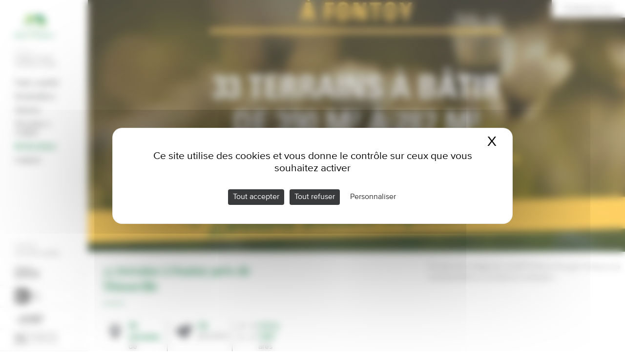

--- FILE ---
content_type: text/html; charset=utf-8
request_url: https://www.groupe-schroeder.fr/fr/espace-et-residence/realisations/33-terrains-a-fontoy-pres-de-thionville-residence-fontoy
body_size: 7585
content:
<!doctype html>
	<!-- paulirish.com/2008/conditional-stylesheets-vs-css-hacks-answer-neither/ -->
<!--[if lt IE 8]> <html dir="ltr" lang="fr" class="!js ie ie_lt8 ie_lt9 ie_lt10"> <![endif]-->
<!--[if IE 8]> <html dir="ltr" lang="fr" class="!js ie ie8 ie_lt9 ie_lt10"> <![endif]-->
<!--[if IE 9]> <html dir="ltr" lang="fr" class="!js ie ie9 ie_lt10 ie_gt8"> <![endif]-->
<!--[if !IE]><!--> <html dir="ltr" lang="fr" class="!js"> <!--<![endif]-->
  <head>
    <script src="/tarteaucitron/tarteaucitron.min.js"></script>

    <script type="text/javascript">
      tarteaucitron.init({
        "privacyUrl": "", /* Url de la politique de confidentialité */
        "bodyPosition": "top", /* top place le bandeau de consentement au début du code html, mieux pour l'accessibilité */

        "hashtag": "#tarteaucitron", /* Hashtag qui permet d'ouvrir le panneau de contrôle  */
        "cookieName": "tarteaucitron", /* Nom du cookie (uniquement lettres et chiffres) */
  
        "orientation": "middle", /* Position de la bannière (top - bottom - popup - banner) */
     
        "groupServices": false, /* Grouper les services par catégorie */
        "showDetailsOnClick": true, /* Cliquer pour ouvrir la description */
        "serviceDefaultState": "wait", /* Statut par défaut (true - wait - false) */
                         
        "showAlertSmall": false, /* Afficher la petite bannière en bas à droite */
        "cookieslist": false, /* Afficher la liste des cookies via une mini bannière */
         "cookieslistEmbed": false, /* Afficher la liste des cookies dans le panneau de contrôle */
                         
        "closePopup": true, /* Afficher un X pour fermer la bannière */

        "showIcon": false, /* Afficher un cookie pour ouvrir le panneau */
        //"iconSrc": "", /* Optionnel: URL ou image en base64 */
        "iconPosition": "BottomRight", /* Position de l'icons: (BottomRight - BottomLeft - TopRight - TopLeft) */

        "adblocker": false, /* Afficher un message si un Adblocker est détecté */
                         
        "DenyAllCta" : true, /* Afficher le bouton Tout refuser */
        "AcceptAllCta" : true, /* Afficher le bouton Tout accepter */
        "highPrivacy": true, /* Attendre le consentement */
        "alwaysNeedConsent": false, /* Demander le consentement même pour les services "Privacy by design" */
                         
        "handleBrowserDNTRequest": false, /* Refuser tout par défaut si Do Not Track est activé sur le navigateur */

        "removeCredit": true, /* Retirer le lien de crédit vers tarteaucitron.io */
        "moreInfoLink": true, /* Afficher le lien En savoir plus */

        "useExternalCss": false, /* Mode expert : désactiver le chargement des fichiers .css tarteaucitron */
        "useExternalJs": false, /* Mode expert : désactiver le chargement des fichiers .js tarteaucitron */

        //"cookieDomain": ".my-multisite-domaine.fr", /* Optionnel: domaine principal pour partager le consentement avec des sous domaines */
                        
        "readmoreLink": "", /* Changer le lien En savoir plus par défaut */

        "mandatory": true, /* Afficher un message pour l'utilisation de cookies obligatoires */
        "mandatoryCta": false, /* Afficher un bouton pour les cookies obligatoires (déconseillé) */
  
        //"customCloserId": "", /* Optionnel a11y: ID personnalisé pour ouvrir le panel */
        
        "googleConsentMode": true, /* Activer le Google Consent Mode v2 pour Google ads & GA4 */
        "bingConsentMode": true, /* Activer le Bing Consent Mode pour Clarity & Bing Ads */
        "pianoConsentMode": true, /* Activer le Consent Mode pour Piano Analytics */
        "pianoConsentModeEssential": false, /* Activer par défaut le mode Essential de Piano */
        "softConsentMode": false, /* Soft consent mode (le consentement est requis pour charger les tags) */

        "dataLayer": false, /* Envoyer un événement dans dataLayer avec le statut des services */
        "serverSide": false, /* Server side seulement, les tags ne sont pas chargé côté client */
        
        "partnersList": false /* Afficher le détail du nombre de partenaires sur la bandeau */
      });
    </script>

    <script>
      tarteaucitron.user.googletagmanagerId = 'GTM-5W6K7SR';
      (tarteaucitron.job = tarteaucitron.job || []).push('googletagmanager');
    </script>

    <script>
    tarteaucitron.user.gtagUa = 'G-8YEEQGGMK2';
    // tarteaucitron.user.gtagCrossdomain = ['example.com', 'example2.com'];
     tarteaucitron.user.gtagMore = function () { /* add here your optionnal gtag() */ };
    (tarteaucitron.job = tarteaucitron.job || []).push('gtag');
    </script>

    <script>
    tarteaucitron.user.facebookpixelId = '1741560749961520'; tarteaucitron.user.facebookpixelMore = function () { /* add here your optionnal facebook pixel function */ };
    (tarteaucitron.job = tarteaucitron.job || []).push('facebookpixel');
    </script>

    <script>document.documentElement.className = document.documentElement.className.replace( '!js' , 'js' );</script>
    <!--[if !IE]><!--> <script>if(Function('/*@cc_on return document.documentMode===10@*/')()){document.documentElement.className+=' ie ie10 ie_gt9 ie_gt8';}</script> <!--<![endif]-->
    <!-- do not hesitate to use javascript detection in other cases -->
    <!-- - ->
    <script>!!window.chrome && !!window.chrome.webstore && ( document.documentElement.className += ' chrome' );</script>
    <!-- - ->
    <script>/constructor/i.test(window.HTMLElement) && ( document.documentElement.className += ' safari' );</script>
    <!-- - ->
    <script>navigator.platform.indexOf('Mac') === 0 && ( document.documentElement.className += ' mac' );</script>
    <!-- -->
    <meta charset="utf-8" />
    <meta name="format-detection" content="telephone=no">
    <meta name="viewport" content="width=device-width, initial-scale=1.0" />
    <title>      33 terrains à Fontoy près de Thionville -     -        Groupe Schroeder Immobilier</title>
    <meta http-equiv="Content-Type" content="text/html; charset=utf-8" />
    <meta name="description" content="33 terrains à bâtir sont disponibles à la vente dans la commune de Fontoy. Les parcelles sont en construction libre et entièrement viabilisées (avec le gaz de ville). Les surfaces…" />
    <meta name="keywords" content="" />
    <meta name="robots" content="index, follow" />
        <meta name="application-name" content="Groupe Schroeder Immobilier"/>
        <link rel="apple-touch-icon" sizes="180x180" href="/favicons/apple-touch-icon.png">
    <link rel="icon" type="image/png" sizes="32x32" href="/favicons/favicon-32x32.png">
    <link rel="icon" type="image/png" sizes="16x16" href="/favicons/favicon-16x16.png">
    <link rel="manifest" href="/favicons/site.webmanifest">
    <link rel="mask-icon" href="/favicons/safari-pinned-tab.svg" color="#5bbad5">
    <meta name="msapplication-TileColor" content="#ffffff">
    <meta name="theme-color" content="#ffffff">
                <link rel="home" href="/fr/groupe-schroeder-immobilier" />
    <link rel="stylesheet" type="text/css" media="all" href="/css/main.gz.css" />
        		<meta property="og:image" content="https://www.groupe-schroeder.fr/uploads/properties/images/banner-fontoy-4-675x340-395x265.jpg"/>
	<meta property="og:title" content="33 terrains à Fontoy près de Thionville / Résidence / Fontoy"/>
	<meta property="og:url" content="https://www.groupe-schroeder.fr/fr/espace-et-residence/realisations/33-terrains-a-fontoy-pres-de-thionville-residence-fontoy"/>
	<meta property="og:site_name" content="GSI - Groupe Schroeder Immobilier"/>
	<meta property="og:type" content="article" />
<script type="application/ld+json">
{
 "@context" : "http://schema.org",
 "@type" : "Organization",
 "name" : "GSI",
 "url" : "http://www.gsi.fr",
 "address": {
	 "@type": "PostalAddress",
	 "streetAddress": "7 rue de Vercly - B.P. 45024",
	 "addressRegion": "Metz cedex 3",
	 "postalCode": "57071",
	 "addressCountry": "FR"
 }
}
</script>

    <!--[if lt IE 9]>
      <script>
        var html5 = 'abbr,article,aside,audio,bb,canvas,datagrid,datalist,details,dialog,eventsource,figure,figcaption,footer,header,hgroup,main,mark,menu,meter,nav,output,progress,section,time,video'.split(','), i = html5.length;
        while( i-- ) document.createElement( html5[i] );
        if( ! ( 'innerWidth' in window ) ) window.innerWidth = screen.width;
      </script>
      <link rel="stylesheet" type="text/css" media="screen" href="/css/ie_lt9.css" />  
    <![endif]-->  
    <script type='text/javascript' src='https://platform-api.sharethis.com/js/sharethis.js#property=5fc4cd89528d1200122e14dc&product=sop' async='async'></script>
      </head>	<body class="sfmod_er sfact_detail_realisation theme--er">
				
		<div class="navigation">
			<a href="/fr/espace-et-residence" class="navigation__logo"><img src="/css/icons/svg/logo--er-menu.svg" alt="Espace et résidence"></a>
			<p class="logo__baseline">Société du Groupe<br>Schroeder Immobilier</p>
			<a href="#" id="btn-menu" class="navigation__menu" title="Ouvrir le menu"><img src="/css/images/navicon.svg" alt="Ouvrir le menu"></a>
		</div>
		<div id="menu" class="menu">
			<div class="menu__left">
				<a href="/fr/espace-et-residence" class="navigation__logo"><img src="/css/icons/svg/logo--er-menu.svg" alt=""></a>
				<ul class="menu__default nav-er">
					<li><a href="/fr/espace-et-residence/notre-societe" >Notre société</a></li>
						<li><a href="/fr/espace-et-residence/nos-services-pour-les-particuliers" >Particuliers</a></li>
						<li><a href="/fr/espace-et-residence/nos-services-pour-les-collectivites" >Mairies</a></li>
						<li><a href="/fr/espace-et-residence/terrains-a-vendre" >Terrains à vendre</a></li>
						<li><a href="/fr/espace-et-residence/realisations"  class="is-themed">Réalisations</a></li>
						<li><a href="/fr/espace-et-residence/contact" >Contact</a></li>
					</ul>
				<a href="#" id="btn-menu--close" class="navigation__menu--close"><img src="/css/icons/svg/icon--close.svg" alt=""></a>
			</div>
			<div class="menu__content">
				<h2 class="h2 bold inverted">Les autres sociétés</h2>
				<ul class="menu__company">
					<li class="menu__logo item-gsi"><a href="/fr/groupe-schroeder-immobilier"><img src="/css/icons/svg/logo--gsi-menu.svg" alt=""></a></li>
					<li class="menu__logo item-eci"><a href="/fr/eci"><img src="/css/icons/svg/logo--eci-menu.svg" alt=""></a></li>
					<li class="menu__logo item-f57"><a href="/fr/fonciere-57"><img src="/css/icons/svg/logo--f57-menu.svg" alt=""></a></li>
					<li class="menu__logo item-sp"><a href="/fr/schroeder-promotion-luxembourg"><img src="/css/icons/svg/logo--sp-menu.svg" alt=""></a></li>
				</ul>
			</div>
		</div>
		<div class="main">
			<a href="/fr/espace-et-residence/contact" class="global-contact-button">Contactez-nous</a>

			

	<div class="c-gallery">
		<span class="c-gallery__item c-gallery__item--single" data-position="0">
		<img class="c-gallery__image js-imagereplacer-target" rel="#galerie" src="/uploads/properties/images/banner-fontoy-4-675x340-1130x530.jpg" title="33 terrains à Fontoy près de Thionville - Image #1" alt="33 terrains à Fontoy près de Thionville - Image #1" />
	</span>
		</div>



<div class="l-container">
	<section class="l-apartment-container">
		<div class="l-apartment-content">
			<div class="c-apartment-page__header">
				<h2 class="h2 bold is-themed">33 terrains à Fontoy près de Thionville</h2>
				<ul class="c-apartment__setting">
						<li>
						<img src="/css/icons/svg/icon--marker.svg" alt="" class="left">
						<span class="left">
												<span class="value is-themed">10 minutes</span>
				de Thionville									</span>
					</li>
							<li>
						<img src="/css/icons/svg/icon--parcels.svg" alt="" class="left">
						<span class="left">
							<span class="value is-themed">33</span> parcelles
						</span>
					</li>
							<li>
						<img src="/css/icons/svg/icon--ares.svg" alt="" class="left">
						<span class="left">
							<span class="value is-themed">3.9 à 7.87</span> ares
						</span>
					</li>
					</ul>
			</div>
			<div class="c-apartment-page__paragraph">
				<p><strong>33 terrains &agrave; b&acirc;tir</strong>&nbsp;sont disponibles &agrave; la vente dans la commune de&nbsp;<strong>Fontoy</strong>.&nbsp;Les parcelles sont en&nbsp;<strong>construction libre</strong> et enti&egrave;rement&nbsp;<strong>viabilis&eacute;es</strong>&nbsp;(avec le gaz de ville).</p>

<p>Les surfaces sont comprises entre&nbsp;3.9 &agrave; 7.87&nbsp;ares.</p>

<p>La commune est situ&eacute;e tout pr&egrave;s de l&#39;<strong>Autoroute A30</strong>&nbsp;en direction de Metz ou Longwy et &agrave; 10 minutes de Thionville.</p>

<p>L&#39;environnement est calme, r&eacute;sidentiel et verdoyant (sentier botanique, futur verger conservatoire, etc).</p>

<p>La ville de Fontoy dispose de&nbsp;<strong>nombreuses installations et commodit&eacute;s</strong>&nbsp;:</p>

<ul>
	<li>
	<p>Accueil p&eacute;riscolaire et cr&egrave;che</p>
	</li>
	<li>
	<p>2 &eacute;coles maternelles et une &eacute;cole primaire</p>
	</li>
	<li>
	<p>Coll&egrave;ge Marie-Curie</p>
	</li>
	<li>
	<p>Installations sportives et culturelles (biblioth&egrave;que municipale, ludoth&egrave;que, gymnase, etc).</p>
	</li>
	<li>
	<p>Nombreuses associations.</p>
	</li>
</ul>			</div>
			<div class="c-apartment-page__paragraph">
							</div>
			<div class="attr-box left">
				<h3 class="h3 is-themed">Situation du lotissement</h3>
				Proche de l’autoroute A30<br />
À 10 minutes de Thionville			</div>
		
			<div class="attr-box left">
				<h3 class="h3 is-themed">Équipements et services</h3>
				Crèche et accueil périscolaire<br />
Ecoles maternelles et primaire<br />
Collège Marie-Curie<br />
Bibliothèque<br />
Complexe sportif<br />
Aires de jeux<br />
Commerces<br />
Sentier botanique			</div>
			<br class="clear" />



		</div>
		<div class="l-apartment-sidebar">
			<!--div class="c-apartment-contact">
				<h4>Ce bien vous intéresse<br>contactez-nous</h4>
				<div class="c-apartment-contact__agent">
					<div class="c-apartment-agent__image"><img src="/css/icons/svg/avatar-agent.svg" alt=""></div>
					<div class="c-apartment-agent__content">
						<p>
							<b>Jérémie Ochem</b><br>
							Tél : (+33) 03 87 77 85 15<br>
							Mob : (+33) 06 87 77 85 15
						</p>
					</div>
				</div>
				<div class="c-apartment-contact__form">
					<form action="" method="post" id="contact-form">
  <input type="hidden" name="contact[e-mail]" id="contact_e-mail" /><input type="hidden" name="contact[_csrf_token]" value="4d742ad5a1e287b43dc32e1cb9bc348e" id="contact__csrf_token" />      <p class="c-field__line">
        <input type="text" name="contact[first_name]" class="c-field__text c-field__text--50" placeholder="Prénom" id="contact_first_name" />                <input required="required" type="text" name="contact[last_name]" class="c-field__text c-field__text--50" placeholder="Nom *" id="contact_last_name" />            </p>
    <p class="c-field__line">
        <input required="required" type="text" name="contact[email]" class="c-field__text" placeholder="E-mail *" id="contact_email" />            </p>
    <p class="c-field__line">
        <input required="required" type="text" name="contact[phone]" class="c-field__text" placeholder="Téléphone *" id="contact_phone" />            </p>
    <hr class="c-field__seperator">
    <label class="c-field__label">Heures préférées d'appel</label>
    <p class="c-field__line">
                        <input name="contact[hour_from]" class="c-field__text c-field__text--50" placeholder="From" id="contact_hour_from" type="time">
        <input name="contact[hour_to]" class="c-field__text c-field__text--50" placeholder="À" id="contact_hour_to" type="time">
    </p>
    <p class="c-field__line">
                <textarea rows="4" cols="30" required="required" name="contact[message]" class="c-field__textarea" placeholder="Commentaire/Message *" id="contact_message"></textarea>    </p>
    <p class="c-field__line" style="position: relative;">
                <input class="c-field__checkbox" name="contact[cgv]" value="1" id="contact_cgv" type="checkbox" required>
        <label for="contact_cgv" class="c-field__checkbox-label">En cliquant sur « Envoyer ma demande », j’autorise le traitement de mes données personnelles et j’accepte d’être contacté par un conseiller.<abbr class="required" title="Champ obligatoire">*</abbr></label>
    </p>
    <p class="c-field__line">
        <input class="c-field__button" value="Envoyer mon message" type="submit">
    </p>

    <div id="alert">
    <!-- A hidden div “alert” below to display the message received from server once form is submitted-->
    
    </div>

<p class="google-message">Ce site est protégé par reCAPTCHA et Google <a href="https://policies.google.com/privacy" target="_blank">Politique de confidentialité</a> et <a href="https://policies.google.com/terms" target="_blank">Conditions d'utilisation</a>.</p>

<input type="hidden" name="recaptcha_response" id="recaptchaResponse">

</form>

				</div>
			</div-->
			<div class="c-apartment-buttons">
				<!--a class="b-print" href="#" onclick="window.print(); return false;">Imprimer cette fiche</a-->
				<p>Partager</p>
				<div class="sharethis-inline-share-buttons"></div>
			</div>
		</div>
	</section>
</div>
<!-- <script src="//platform-api.sharethis.com/js/sharethis.js#property=5b15514974ac940011c1535f&product=inline-share-buttons"></script> -->
			<div class="footer">
				<div class="footer__banner">
					<img class="footer__logo er" src="/css/icons/svg/logo--er-white.svg" alt="">
					<p class="footer__address">7 rue de Vercly - B.P. 45024<br>57071 Metz cedex 3</p>
					<p class="footer__phone">
						<a href="tel:+33387778515">03 87 77 85 15</a>
						</p>
				</div>
				<div class="footer__bottom l-container">
					<ul class="footer_nav vanilla group">
						<li><a href="/fr/mentions-legales">Mentions légales</a></li>
						<li><a href="/fr/cookies" class="ml--10">Cookies</a></li>
						<li><a href="#tarteaucitron" class="ml--10">Gestion des cookies</a></li>
					</ul>
					<ul class="brand_nav vanilla">
						<li><a href="https://www.facebook.com/Groupe-Schroeder-Immobilier-965930990267662/" class="facebook">Suivez nous sur Facebook</a></li>
						<li><a href="http://www.h2a.lu" target="_blank" class="pa--r">h2a.lu</a></li>
					</ul>
				</div>
			</div>
		</div>

<div id="overlaygallery" class="hidden js_overlay js_overlaygallery">
	<div class="gallery_wrapper">
		<span class="js_overlay_close"></span>
		<span class="gallery_title">33 terrains à Fontoy près de Thionville / Résidence / Fontoy</span>
		<div class="js_scrollable" id="js_overlaygallery_scrollable">
			<ul class="vanilla gallery_list js_scrollable_items">
						<li class="gallery_item box">
					<noscript>
						<img class="gallery_itemimg" src="/uploads/properties/images/banner-fontoy-4-675x340-1280x1280.jpg" alt="33 terrains à Fontoy près de Thionville - Image #1" title="33 terrains à Fontoy près de Thionville - Image #1" width="1280" height="1280" />
					</noscript>
					<script type="text/javascript">
						if(window.innerWidth > 1280) {
							document.write('<img class="gallery_itemimg" src="/uploads/properties/images/banner-fontoy-4-675x340-1920x1920.jpg" alt="33 terrains à Fontoy près de Thionville - Image #1" title="33 terrains à Fontoy près de Thionville - Image #1" width="1920" height="1920" />');
						} else if (window.innerWidth > 960) {
							document.write('<img class="gallery_itemimg" src="/uploads/properties/images/banner-fontoy-4-675x340-1280x1280.jpg" alt="33 terrains à Fontoy près de Thionville - Image #1" title="33 terrains à Fontoy près de Thionville - Image #1" width="1280" height="1280" />');
						} else if (window.innerWidth > 600) {
							document.write('<img class="gallery_itemimg" src="/uploads/properties/images/banner-fontoy-4-675x340-960x960.jpg" alt="33 terrains à Fontoy près de Thionville - Image #1" title="33 terrains à Fontoy près de Thionville - Image #1" width="960" height="960" />');
						} else {
							document.write('<img class="gallery_itemimg" src="/uploads/properties/images/banner-fontoy-4-675x340-600x600.jpg" alt="33 terrains à Fontoy près de Thionville - Image #1" title="33 terrains à Fontoy près de Thionville - Image #1" width="600" height="600" />');
						}
					</script>
				</li>
					</ul>
		</div>
		<div id="gallery_form">
			
		</div>
	</div>
</div>

		<script type="text/javascript" src="/js/jquery-2.2.0.min.gz.js"></script>
<script type="text/javascript" src="/js/jquery.placeholder.gz.js"></script>
<script type="text/javascript" src="/js/jquery.checked.gz.js"></script>
<script type="text/javascript" src="/js/jquery.tools-1.2.7.min.gz.js"></script>
<script type="text/javascript" src="/js/main.gz.js"></script>

<script async src="https://www.google.com/recaptcha/api.js?render=6Ld1q8UZAAAAAAroxipqKvaRNSh8DRcJXIdnxQ1A"></script>

	<script type="text/javascript">
		var api = null;
		$(document).ready(function(){

			// Gallery overlay
			$('a[rel="#overlaygallery"]').overlay({
				expose: {
					color: '#000000',
					loadSpeed: 500,
					opacity: 0.7
				},
				close: '.js_overlay_close',
				left: '0',
				top: '0',
				onBeforeLoad: function()
				{
					var jTrigger = this.getTrigger();
					$('#gallery_form').html($('.c-apartment-contact').html());
					if(api){
						api.seekTo(jTrigger.attr('data-position'), 0);
					}
				},
				onClose: function(e){
					this.getOverlay().css({
						display: 'block', 
						position: 'absolute', 
						top: '-9999em', 
						left: '-9999em'
					});
				}
			});

			// Gallery scrollable
			(function(){
				var sc = $('#js_overlaygallery_scrollable');

				// before to do anything, we must be sure that there is no script tag in the stuff
				// this tag provide a lot of error on clone
				sc.find('script,noscript').remove();

				// determine the max-width of the overlay from body width and height
				// also help images to be display at the center
				$(window).on('resize', function(){
					var itm = sc.find('li');
					itm.css({
						'width': itm.parents('#js_overlaygallery_scrollable').width(),
						'line-height': (itm.parent().height() - (2 * parseInt(itm.css('padding-top')))) + 'px' 
					});
				
					// adjust scrollable position
					if(sc.data('scrollable')) sc.data('scrollable').move(0, 0);
				}).trigger('resize');

				// less than two item, stop right now
				if(sc.find('.js_scrollable_items > li').length < 2) return;

				// create next/prev stuff
				sc.append('<span class="js_scrollable_nav js_scrollable_prev" />');
				sc.append('<span class="js_scrollable_nav js_scrollable_next" />');

				// do scrollable
				sc.scrollable({
					'disabledClass': ':disabled',
					'clonedClass': 'js_scrollable_cloned',
					'items': '.js_scrollable_items',
					'next': '.js_scrollable_next',
					'prev': '.js_scrollable_prev',
					'circular': true,
				});
				api = sc.data('scrollable');
			})();

		});
	</script>
<script type="text/javascript">
    $(document).on("submit", "form", function (event) {
        event.preventDefault();
        $('form input[type=submit]').replaceWith("<strong>Message en cours d'envoi...</strong>");

        grecaptcha.ready(function () {
            grecaptcha.execute('6Ld1q8UZAAAAAAroxipqKvaRNSh8DRcJXIdnxQ1A', { action: 'contact' }).then(function (token) {
                $('#recaptchaResponse').val(token);
                $.ajax({
                    type: 'post',
                    data: $('form').serialize(),
                    success: function( _response ){
                        $('form').html($(_response).find('form').html());
                        var offset = $('.formerror').offset();
                        $('html, body').animate({
                            scrollTop: offset.top - 80,
                            scrollLeft: offset.left
                        }, 800);
                    },
                    error: function(jqXhr, json, errorThrown){
                        var error = jqXhr.responseText;
                        $('#alert').text('Erreur, merci de bien vouloir réessayer un peu plus tard.').fadeIn(0);
                    },
                });
            });
        });
    });
</script>

<script src="/js/gallery.js"></script>	</body>
</html>


--- FILE ---
content_type: text/html; charset=utf-8
request_url: https://www.google.com/recaptcha/api2/anchor?ar=1&k=6Ld1q8UZAAAAAAroxipqKvaRNSh8DRcJXIdnxQ1A&co=aHR0cHM6Ly93d3cuZ3JvdXBlLXNjaHJvZWRlci5mcjo0NDM.&hl=en&v=PoyoqOPhxBO7pBk68S4YbpHZ&size=invisible&anchor-ms=20000&execute-ms=30000&cb=2835ccc8v0eg
body_size: 48915
content:
<!DOCTYPE HTML><html dir="ltr" lang="en"><head><meta http-equiv="Content-Type" content="text/html; charset=UTF-8">
<meta http-equiv="X-UA-Compatible" content="IE=edge">
<title>reCAPTCHA</title>
<style type="text/css">
/* cyrillic-ext */
@font-face {
  font-family: 'Roboto';
  font-style: normal;
  font-weight: 400;
  font-stretch: 100%;
  src: url(//fonts.gstatic.com/s/roboto/v48/KFO7CnqEu92Fr1ME7kSn66aGLdTylUAMa3GUBHMdazTgWw.woff2) format('woff2');
  unicode-range: U+0460-052F, U+1C80-1C8A, U+20B4, U+2DE0-2DFF, U+A640-A69F, U+FE2E-FE2F;
}
/* cyrillic */
@font-face {
  font-family: 'Roboto';
  font-style: normal;
  font-weight: 400;
  font-stretch: 100%;
  src: url(//fonts.gstatic.com/s/roboto/v48/KFO7CnqEu92Fr1ME7kSn66aGLdTylUAMa3iUBHMdazTgWw.woff2) format('woff2');
  unicode-range: U+0301, U+0400-045F, U+0490-0491, U+04B0-04B1, U+2116;
}
/* greek-ext */
@font-face {
  font-family: 'Roboto';
  font-style: normal;
  font-weight: 400;
  font-stretch: 100%;
  src: url(//fonts.gstatic.com/s/roboto/v48/KFO7CnqEu92Fr1ME7kSn66aGLdTylUAMa3CUBHMdazTgWw.woff2) format('woff2');
  unicode-range: U+1F00-1FFF;
}
/* greek */
@font-face {
  font-family: 'Roboto';
  font-style: normal;
  font-weight: 400;
  font-stretch: 100%;
  src: url(//fonts.gstatic.com/s/roboto/v48/KFO7CnqEu92Fr1ME7kSn66aGLdTylUAMa3-UBHMdazTgWw.woff2) format('woff2');
  unicode-range: U+0370-0377, U+037A-037F, U+0384-038A, U+038C, U+038E-03A1, U+03A3-03FF;
}
/* math */
@font-face {
  font-family: 'Roboto';
  font-style: normal;
  font-weight: 400;
  font-stretch: 100%;
  src: url(//fonts.gstatic.com/s/roboto/v48/KFO7CnqEu92Fr1ME7kSn66aGLdTylUAMawCUBHMdazTgWw.woff2) format('woff2');
  unicode-range: U+0302-0303, U+0305, U+0307-0308, U+0310, U+0312, U+0315, U+031A, U+0326-0327, U+032C, U+032F-0330, U+0332-0333, U+0338, U+033A, U+0346, U+034D, U+0391-03A1, U+03A3-03A9, U+03B1-03C9, U+03D1, U+03D5-03D6, U+03F0-03F1, U+03F4-03F5, U+2016-2017, U+2034-2038, U+203C, U+2040, U+2043, U+2047, U+2050, U+2057, U+205F, U+2070-2071, U+2074-208E, U+2090-209C, U+20D0-20DC, U+20E1, U+20E5-20EF, U+2100-2112, U+2114-2115, U+2117-2121, U+2123-214F, U+2190, U+2192, U+2194-21AE, U+21B0-21E5, U+21F1-21F2, U+21F4-2211, U+2213-2214, U+2216-22FF, U+2308-230B, U+2310, U+2319, U+231C-2321, U+2336-237A, U+237C, U+2395, U+239B-23B7, U+23D0, U+23DC-23E1, U+2474-2475, U+25AF, U+25B3, U+25B7, U+25BD, U+25C1, U+25CA, U+25CC, U+25FB, U+266D-266F, U+27C0-27FF, U+2900-2AFF, U+2B0E-2B11, U+2B30-2B4C, U+2BFE, U+3030, U+FF5B, U+FF5D, U+1D400-1D7FF, U+1EE00-1EEFF;
}
/* symbols */
@font-face {
  font-family: 'Roboto';
  font-style: normal;
  font-weight: 400;
  font-stretch: 100%;
  src: url(//fonts.gstatic.com/s/roboto/v48/KFO7CnqEu92Fr1ME7kSn66aGLdTylUAMaxKUBHMdazTgWw.woff2) format('woff2');
  unicode-range: U+0001-000C, U+000E-001F, U+007F-009F, U+20DD-20E0, U+20E2-20E4, U+2150-218F, U+2190, U+2192, U+2194-2199, U+21AF, U+21E6-21F0, U+21F3, U+2218-2219, U+2299, U+22C4-22C6, U+2300-243F, U+2440-244A, U+2460-24FF, U+25A0-27BF, U+2800-28FF, U+2921-2922, U+2981, U+29BF, U+29EB, U+2B00-2BFF, U+4DC0-4DFF, U+FFF9-FFFB, U+10140-1018E, U+10190-1019C, U+101A0, U+101D0-101FD, U+102E0-102FB, U+10E60-10E7E, U+1D2C0-1D2D3, U+1D2E0-1D37F, U+1F000-1F0FF, U+1F100-1F1AD, U+1F1E6-1F1FF, U+1F30D-1F30F, U+1F315, U+1F31C, U+1F31E, U+1F320-1F32C, U+1F336, U+1F378, U+1F37D, U+1F382, U+1F393-1F39F, U+1F3A7-1F3A8, U+1F3AC-1F3AF, U+1F3C2, U+1F3C4-1F3C6, U+1F3CA-1F3CE, U+1F3D4-1F3E0, U+1F3ED, U+1F3F1-1F3F3, U+1F3F5-1F3F7, U+1F408, U+1F415, U+1F41F, U+1F426, U+1F43F, U+1F441-1F442, U+1F444, U+1F446-1F449, U+1F44C-1F44E, U+1F453, U+1F46A, U+1F47D, U+1F4A3, U+1F4B0, U+1F4B3, U+1F4B9, U+1F4BB, U+1F4BF, U+1F4C8-1F4CB, U+1F4D6, U+1F4DA, U+1F4DF, U+1F4E3-1F4E6, U+1F4EA-1F4ED, U+1F4F7, U+1F4F9-1F4FB, U+1F4FD-1F4FE, U+1F503, U+1F507-1F50B, U+1F50D, U+1F512-1F513, U+1F53E-1F54A, U+1F54F-1F5FA, U+1F610, U+1F650-1F67F, U+1F687, U+1F68D, U+1F691, U+1F694, U+1F698, U+1F6AD, U+1F6B2, U+1F6B9-1F6BA, U+1F6BC, U+1F6C6-1F6CF, U+1F6D3-1F6D7, U+1F6E0-1F6EA, U+1F6F0-1F6F3, U+1F6F7-1F6FC, U+1F700-1F7FF, U+1F800-1F80B, U+1F810-1F847, U+1F850-1F859, U+1F860-1F887, U+1F890-1F8AD, U+1F8B0-1F8BB, U+1F8C0-1F8C1, U+1F900-1F90B, U+1F93B, U+1F946, U+1F984, U+1F996, U+1F9E9, U+1FA00-1FA6F, U+1FA70-1FA7C, U+1FA80-1FA89, U+1FA8F-1FAC6, U+1FACE-1FADC, U+1FADF-1FAE9, U+1FAF0-1FAF8, U+1FB00-1FBFF;
}
/* vietnamese */
@font-face {
  font-family: 'Roboto';
  font-style: normal;
  font-weight: 400;
  font-stretch: 100%;
  src: url(//fonts.gstatic.com/s/roboto/v48/KFO7CnqEu92Fr1ME7kSn66aGLdTylUAMa3OUBHMdazTgWw.woff2) format('woff2');
  unicode-range: U+0102-0103, U+0110-0111, U+0128-0129, U+0168-0169, U+01A0-01A1, U+01AF-01B0, U+0300-0301, U+0303-0304, U+0308-0309, U+0323, U+0329, U+1EA0-1EF9, U+20AB;
}
/* latin-ext */
@font-face {
  font-family: 'Roboto';
  font-style: normal;
  font-weight: 400;
  font-stretch: 100%;
  src: url(//fonts.gstatic.com/s/roboto/v48/KFO7CnqEu92Fr1ME7kSn66aGLdTylUAMa3KUBHMdazTgWw.woff2) format('woff2');
  unicode-range: U+0100-02BA, U+02BD-02C5, U+02C7-02CC, U+02CE-02D7, U+02DD-02FF, U+0304, U+0308, U+0329, U+1D00-1DBF, U+1E00-1E9F, U+1EF2-1EFF, U+2020, U+20A0-20AB, U+20AD-20C0, U+2113, U+2C60-2C7F, U+A720-A7FF;
}
/* latin */
@font-face {
  font-family: 'Roboto';
  font-style: normal;
  font-weight: 400;
  font-stretch: 100%;
  src: url(//fonts.gstatic.com/s/roboto/v48/KFO7CnqEu92Fr1ME7kSn66aGLdTylUAMa3yUBHMdazQ.woff2) format('woff2');
  unicode-range: U+0000-00FF, U+0131, U+0152-0153, U+02BB-02BC, U+02C6, U+02DA, U+02DC, U+0304, U+0308, U+0329, U+2000-206F, U+20AC, U+2122, U+2191, U+2193, U+2212, U+2215, U+FEFF, U+FFFD;
}
/* cyrillic-ext */
@font-face {
  font-family: 'Roboto';
  font-style: normal;
  font-weight: 500;
  font-stretch: 100%;
  src: url(//fonts.gstatic.com/s/roboto/v48/KFO7CnqEu92Fr1ME7kSn66aGLdTylUAMa3GUBHMdazTgWw.woff2) format('woff2');
  unicode-range: U+0460-052F, U+1C80-1C8A, U+20B4, U+2DE0-2DFF, U+A640-A69F, U+FE2E-FE2F;
}
/* cyrillic */
@font-face {
  font-family: 'Roboto';
  font-style: normal;
  font-weight: 500;
  font-stretch: 100%;
  src: url(//fonts.gstatic.com/s/roboto/v48/KFO7CnqEu92Fr1ME7kSn66aGLdTylUAMa3iUBHMdazTgWw.woff2) format('woff2');
  unicode-range: U+0301, U+0400-045F, U+0490-0491, U+04B0-04B1, U+2116;
}
/* greek-ext */
@font-face {
  font-family: 'Roboto';
  font-style: normal;
  font-weight: 500;
  font-stretch: 100%;
  src: url(//fonts.gstatic.com/s/roboto/v48/KFO7CnqEu92Fr1ME7kSn66aGLdTylUAMa3CUBHMdazTgWw.woff2) format('woff2');
  unicode-range: U+1F00-1FFF;
}
/* greek */
@font-face {
  font-family: 'Roboto';
  font-style: normal;
  font-weight: 500;
  font-stretch: 100%;
  src: url(//fonts.gstatic.com/s/roboto/v48/KFO7CnqEu92Fr1ME7kSn66aGLdTylUAMa3-UBHMdazTgWw.woff2) format('woff2');
  unicode-range: U+0370-0377, U+037A-037F, U+0384-038A, U+038C, U+038E-03A1, U+03A3-03FF;
}
/* math */
@font-face {
  font-family: 'Roboto';
  font-style: normal;
  font-weight: 500;
  font-stretch: 100%;
  src: url(//fonts.gstatic.com/s/roboto/v48/KFO7CnqEu92Fr1ME7kSn66aGLdTylUAMawCUBHMdazTgWw.woff2) format('woff2');
  unicode-range: U+0302-0303, U+0305, U+0307-0308, U+0310, U+0312, U+0315, U+031A, U+0326-0327, U+032C, U+032F-0330, U+0332-0333, U+0338, U+033A, U+0346, U+034D, U+0391-03A1, U+03A3-03A9, U+03B1-03C9, U+03D1, U+03D5-03D6, U+03F0-03F1, U+03F4-03F5, U+2016-2017, U+2034-2038, U+203C, U+2040, U+2043, U+2047, U+2050, U+2057, U+205F, U+2070-2071, U+2074-208E, U+2090-209C, U+20D0-20DC, U+20E1, U+20E5-20EF, U+2100-2112, U+2114-2115, U+2117-2121, U+2123-214F, U+2190, U+2192, U+2194-21AE, U+21B0-21E5, U+21F1-21F2, U+21F4-2211, U+2213-2214, U+2216-22FF, U+2308-230B, U+2310, U+2319, U+231C-2321, U+2336-237A, U+237C, U+2395, U+239B-23B7, U+23D0, U+23DC-23E1, U+2474-2475, U+25AF, U+25B3, U+25B7, U+25BD, U+25C1, U+25CA, U+25CC, U+25FB, U+266D-266F, U+27C0-27FF, U+2900-2AFF, U+2B0E-2B11, U+2B30-2B4C, U+2BFE, U+3030, U+FF5B, U+FF5D, U+1D400-1D7FF, U+1EE00-1EEFF;
}
/* symbols */
@font-face {
  font-family: 'Roboto';
  font-style: normal;
  font-weight: 500;
  font-stretch: 100%;
  src: url(//fonts.gstatic.com/s/roboto/v48/KFO7CnqEu92Fr1ME7kSn66aGLdTylUAMaxKUBHMdazTgWw.woff2) format('woff2');
  unicode-range: U+0001-000C, U+000E-001F, U+007F-009F, U+20DD-20E0, U+20E2-20E4, U+2150-218F, U+2190, U+2192, U+2194-2199, U+21AF, U+21E6-21F0, U+21F3, U+2218-2219, U+2299, U+22C4-22C6, U+2300-243F, U+2440-244A, U+2460-24FF, U+25A0-27BF, U+2800-28FF, U+2921-2922, U+2981, U+29BF, U+29EB, U+2B00-2BFF, U+4DC0-4DFF, U+FFF9-FFFB, U+10140-1018E, U+10190-1019C, U+101A0, U+101D0-101FD, U+102E0-102FB, U+10E60-10E7E, U+1D2C0-1D2D3, U+1D2E0-1D37F, U+1F000-1F0FF, U+1F100-1F1AD, U+1F1E6-1F1FF, U+1F30D-1F30F, U+1F315, U+1F31C, U+1F31E, U+1F320-1F32C, U+1F336, U+1F378, U+1F37D, U+1F382, U+1F393-1F39F, U+1F3A7-1F3A8, U+1F3AC-1F3AF, U+1F3C2, U+1F3C4-1F3C6, U+1F3CA-1F3CE, U+1F3D4-1F3E0, U+1F3ED, U+1F3F1-1F3F3, U+1F3F5-1F3F7, U+1F408, U+1F415, U+1F41F, U+1F426, U+1F43F, U+1F441-1F442, U+1F444, U+1F446-1F449, U+1F44C-1F44E, U+1F453, U+1F46A, U+1F47D, U+1F4A3, U+1F4B0, U+1F4B3, U+1F4B9, U+1F4BB, U+1F4BF, U+1F4C8-1F4CB, U+1F4D6, U+1F4DA, U+1F4DF, U+1F4E3-1F4E6, U+1F4EA-1F4ED, U+1F4F7, U+1F4F9-1F4FB, U+1F4FD-1F4FE, U+1F503, U+1F507-1F50B, U+1F50D, U+1F512-1F513, U+1F53E-1F54A, U+1F54F-1F5FA, U+1F610, U+1F650-1F67F, U+1F687, U+1F68D, U+1F691, U+1F694, U+1F698, U+1F6AD, U+1F6B2, U+1F6B9-1F6BA, U+1F6BC, U+1F6C6-1F6CF, U+1F6D3-1F6D7, U+1F6E0-1F6EA, U+1F6F0-1F6F3, U+1F6F7-1F6FC, U+1F700-1F7FF, U+1F800-1F80B, U+1F810-1F847, U+1F850-1F859, U+1F860-1F887, U+1F890-1F8AD, U+1F8B0-1F8BB, U+1F8C0-1F8C1, U+1F900-1F90B, U+1F93B, U+1F946, U+1F984, U+1F996, U+1F9E9, U+1FA00-1FA6F, U+1FA70-1FA7C, U+1FA80-1FA89, U+1FA8F-1FAC6, U+1FACE-1FADC, U+1FADF-1FAE9, U+1FAF0-1FAF8, U+1FB00-1FBFF;
}
/* vietnamese */
@font-face {
  font-family: 'Roboto';
  font-style: normal;
  font-weight: 500;
  font-stretch: 100%;
  src: url(//fonts.gstatic.com/s/roboto/v48/KFO7CnqEu92Fr1ME7kSn66aGLdTylUAMa3OUBHMdazTgWw.woff2) format('woff2');
  unicode-range: U+0102-0103, U+0110-0111, U+0128-0129, U+0168-0169, U+01A0-01A1, U+01AF-01B0, U+0300-0301, U+0303-0304, U+0308-0309, U+0323, U+0329, U+1EA0-1EF9, U+20AB;
}
/* latin-ext */
@font-face {
  font-family: 'Roboto';
  font-style: normal;
  font-weight: 500;
  font-stretch: 100%;
  src: url(//fonts.gstatic.com/s/roboto/v48/KFO7CnqEu92Fr1ME7kSn66aGLdTylUAMa3KUBHMdazTgWw.woff2) format('woff2');
  unicode-range: U+0100-02BA, U+02BD-02C5, U+02C7-02CC, U+02CE-02D7, U+02DD-02FF, U+0304, U+0308, U+0329, U+1D00-1DBF, U+1E00-1E9F, U+1EF2-1EFF, U+2020, U+20A0-20AB, U+20AD-20C0, U+2113, U+2C60-2C7F, U+A720-A7FF;
}
/* latin */
@font-face {
  font-family: 'Roboto';
  font-style: normal;
  font-weight: 500;
  font-stretch: 100%;
  src: url(//fonts.gstatic.com/s/roboto/v48/KFO7CnqEu92Fr1ME7kSn66aGLdTylUAMa3yUBHMdazQ.woff2) format('woff2');
  unicode-range: U+0000-00FF, U+0131, U+0152-0153, U+02BB-02BC, U+02C6, U+02DA, U+02DC, U+0304, U+0308, U+0329, U+2000-206F, U+20AC, U+2122, U+2191, U+2193, U+2212, U+2215, U+FEFF, U+FFFD;
}
/* cyrillic-ext */
@font-face {
  font-family: 'Roboto';
  font-style: normal;
  font-weight: 900;
  font-stretch: 100%;
  src: url(//fonts.gstatic.com/s/roboto/v48/KFO7CnqEu92Fr1ME7kSn66aGLdTylUAMa3GUBHMdazTgWw.woff2) format('woff2');
  unicode-range: U+0460-052F, U+1C80-1C8A, U+20B4, U+2DE0-2DFF, U+A640-A69F, U+FE2E-FE2F;
}
/* cyrillic */
@font-face {
  font-family: 'Roboto';
  font-style: normal;
  font-weight: 900;
  font-stretch: 100%;
  src: url(//fonts.gstatic.com/s/roboto/v48/KFO7CnqEu92Fr1ME7kSn66aGLdTylUAMa3iUBHMdazTgWw.woff2) format('woff2');
  unicode-range: U+0301, U+0400-045F, U+0490-0491, U+04B0-04B1, U+2116;
}
/* greek-ext */
@font-face {
  font-family: 'Roboto';
  font-style: normal;
  font-weight: 900;
  font-stretch: 100%;
  src: url(//fonts.gstatic.com/s/roboto/v48/KFO7CnqEu92Fr1ME7kSn66aGLdTylUAMa3CUBHMdazTgWw.woff2) format('woff2');
  unicode-range: U+1F00-1FFF;
}
/* greek */
@font-face {
  font-family: 'Roboto';
  font-style: normal;
  font-weight: 900;
  font-stretch: 100%;
  src: url(//fonts.gstatic.com/s/roboto/v48/KFO7CnqEu92Fr1ME7kSn66aGLdTylUAMa3-UBHMdazTgWw.woff2) format('woff2');
  unicode-range: U+0370-0377, U+037A-037F, U+0384-038A, U+038C, U+038E-03A1, U+03A3-03FF;
}
/* math */
@font-face {
  font-family: 'Roboto';
  font-style: normal;
  font-weight: 900;
  font-stretch: 100%;
  src: url(//fonts.gstatic.com/s/roboto/v48/KFO7CnqEu92Fr1ME7kSn66aGLdTylUAMawCUBHMdazTgWw.woff2) format('woff2');
  unicode-range: U+0302-0303, U+0305, U+0307-0308, U+0310, U+0312, U+0315, U+031A, U+0326-0327, U+032C, U+032F-0330, U+0332-0333, U+0338, U+033A, U+0346, U+034D, U+0391-03A1, U+03A3-03A9, U+03B1-03C9, U+03D1, U+03D5-03D6, U+03F0-03F1, U+03F4-03F5, U+2016-2017, U+2034-2038, U+203C, U+2040, U+2043, U+2047, U+2050, U+2057, U+205F, U+2070-2071, U+2074-208E, U+2090-209C, U+20D0-20DC, U+20E1, U+20E5-20EF, U+2100-2112, U+2114-2115, U+2117-2121, U+2123-214F, U+2190, U+2192, U+2194-21AE, U+21B0-21E5, U+21F1-21F2, U+21F4-2211, U+2213-2214, U+2216-22FF, U+2308-230B, U+2310, U+2319, U+231C-2321, U+2336-237A, U+237C, U+2395, U+239B-23B7, U+23D0, U+23DC-23E1, U+2474-2475, U+25AF, U+25B3, U+25B7, U+25BD, U+25C1, U+25CA, U+25CC, U+25FB, U+266D-266F, U+27C0-27FF, U+2900-2AFF, U+2B0E-2B11, U+2B30-2B4C, U+2BFE, U+3030, U+FF5B, U+FF5D, U+1D400-1D7FF, U+1EE00-1EEFF;
}
/* symbols */
@font-face {
  font-family: 'Roboto';
  font-style: normal;
  font-weight: 900;
  font-stretch: 100%;
  src: url(//fonts.gstatic.com/s/roboto/v48/KFO7CnqEu92Fr1ME7kSn66aGLdTylUAMaxKUBHMdazTgWw.woff2) format('woff2');
  unicode-range: U+0001-000C, U+000E-001F, U+007F-009F, U+20DD-20E0, U+20E2-20E4, U+2150-218F, U+2190, U+2192, U+2194-2199, U+21AF, U+21E6-21F0, U+21F3, U+2218-2219, U+2299, U+22C4-22C6, U+2300-243F, U+2440-244A, U+2460-24FF, U+25A0-27BF, U+2800-28FF, U+2921-2922, U+2981, U+29BF, U+29EB, U+2B00-2BFF, U+4DC0-4DFF, U+FFF9-FFFB, U+10140-1018E, U+10190-1019C, U+101A0, U+101D0-101FD, U+102E0-102FB, U+10E60-10E7E, U+1D2C0-1D2D3, U+1D2E0-1D37F, U+1F000-1F0FF, U+1F100-1F1AD, U+1F1E6-1F1FF, U+1F30D-1F30F, U+1F315, U+1F31C, U+1F31E, U+1F320-1F32C, U+1F336, U+1F378, U+1F37D, U+1F382, U+1F393-1F39F, U+1F3A7-1F3A8, U+1F3AC-1F3AF, U+1F3C2, U+1F3C4-1F3C6, U+1F3CA-1F3CE, U+1F3D4-1F3E0, U+1F3ED, U+1F3F1-1F3F3, U+1F3F5-1F3F7, U+1F408, U+1F415, U+1F41F, U+1F426, U+1F43F, U+1F441-1F442, U+1F444, U+1F446-1F449, U+1F44C-1F44E, U+1F453, U+1F46A, U+1F47D, U+1F4A3, U+1F4B0, U+1F4B3, U+1F4B9, U+1F4BB, U+1F4BF, U+1F4C8-1F4CB, U+1F4D6, U+1F4DA, U+1F4DF, U+1F4E3-1F4E6, U+1F4EA-1F4ED, U+1F4F7, U+1F4F9-1F4FB, U+1F4FD-1F4FE, U+1F503, U+1F507-1F50B, U+1F50D, U+1F512-1F513, U+1F53E-1F54A, U+1F54F-1F5FA, U+1F610, U+1F650-1F67F, U+1F687, U+1F68D, U+1F691, U+1F694, U+1F698, U+1F6AD, U+1F6B2, U+1F6B9-1F6BA, U+1F6BC, U+1F6C6-1F6CF, U+1F6D3-1F6D7, U+1F6E0-1F6EA, U+1F6F0-1F6F3, U+1F6F7-1F6FC, U+1F700-1F7FF, U+1F800-1F80B, U+1F810-1F847, U+1F850-1F859, U+1F860-1F887, U+1F890-1F8AD, U+1F8B0-1F8BB, U+1F8C0-1F8C1, U+1F900-1F90B, U+1F93B, U+1F946, U+1F984, U+1F996, U+1F9E9, U+1FA00-1FA6F, U+1FA70-1FA7C, U+1FA80-1FA89, U+1FA8F-1FAC6, U+1FACE-1FADC, U+1FADF-1FAE9, U+1FAF0-1FAF8, U+1FB00-1FBFF;
}
/* vietnamese */
@font-face {
  font-family: 'Roboto';
  font-style: normal;
  font-weight: 900;
  font-stretch: 100%;
  src: url(//fonts.gstatic.com/s/roboto/v48/KFO7CnqEu92Fr1ME7kSn66aGLdTylUAMa3OUBHMdazTgWw.woff2) format('woff2');
  unicode-range: U+0102-0103, U+0110-0111, U+0128-0129, U+0168-0169, U+01A0-01A1, U+01AF-01B0, U+0300-0301, U+0303-0304, U+0308-0309, U+0323, U+0329, U+1EA0-1EF9, U+20AB;
}
/* latin-ext */
@font-face {
  font-family: 'Roboto';
  font-style: normal;
  font-weight: 900;
  font-stretch: 100%;
  src: url(//fonts.gstatic.com/s/roboto/v48/KFO7CnqEu92Fr1ME7kSn66aGLdTylUAMa3KUBHMdazTgWw.woff2) format('woff2');
  unicode-range: U+0100-02BA, U+02BD-02C5, U+02C7-02CC, U+02CE-02D7, U+02DD-02FF, U+0304, U+0308, U+0329, U+1D00-1DBF, U+1E00-1E9F, U+1EF2-1EFF, U+2020, U+20A0-20AB, U+20AD-20C0, U+2113, U+2C60-2C7F, U+A720-A7FF;
}
/* latin */
@font-face {
  font-family: 'Roboto';
  font-style: normal;
  font-weight: 900;
  font-stretch: 100%;
  src: url(//fonts.gstatic.com/s/roboto/v48/KFO7CnqEu92Fr1ME7kSn66aGLdTylUAMa3yUBHMdazQ.woff2) format('woff2');
  unicode-range: U+0000-00FF, U+0131, U+0152-0153, U+02BB-02BC, U+02C6, U+02DA, U+02DC, U+0304, U+0308, U+0329, U+2000-206F, U+20AC, U+2122, U+2191, U+2193, U+2212, U+2215, U+FEFF, U+FFFD;
}

</style>
<link rel="stylesheet" type="text/css" href="https://www.gstatic.com/recaptcha/releases/PoyoqOPhxBO7pBk68S4YbpHZ/styles__ltr.css">
<script nonce="GaBLi-1AYF9JiZCOI9kelw" type="text/javascript">window['__recaptcha_api'] = 'https://www.google.com/recaptcha/api2/';</script>
<script type="text/javascript" src="https://www.gstatic.com/recaptcha/releases/PoyoqOPhxBO7pBk68S4YbpHZ/recaptcha__en.js" nonce="GaBLi-1AYF9JiZCOI9kelw">
      
    </script></head>
<body><div id="rc-anchor-alert" class="rc-anchor-alert"></div>
<input type="hidden" id="recaptcha-token" value="[base64]">
<script type="text/javascript" nonce="GaBLi-1AYF9JiZCOI9kelw">
      recaptcha.anchor.Main.init("[\x22ainput\x22,[\x22bgdata\x22,\x22\x22,\[base64]/[base64]/[base64]/[base64]/cjw8ejpyPj4+eil9Y2F0Y2gobCl7dGhyb3cgbDt9fSxIPWZ1bmN0aW9uKHcsdCx6KXtpZih3PT0xOTR8fHc9PTIwOCl0LnZbd10/dC52W3ddLmNvbmNhdCh6KTp0LnZbd109b2Yoeix0KTtlbHNle2lmKHQuYkImJnchPTMxNylyZXR1cm47dz09NjZ8fHc9PTEyMnx8dz09NDcwfHx3PT00NHx8dz09NDE2fHx3PT0zOTd8fHc9PTQyMXx8dz09Njh8fHc9PTcwfHx3PT0xODQ/[base64]/[base64]/[base64]/bmV3IGRbVl0oSlswXSk6cD09Mj9uZXcgZFtWXShKWzBdLEpbMV0pOnA9PTM/bmV3IGRbVl0oSlswXSxKWzFdLEpbMl0pOnA9PTQ/[base64]/[base64]/[base64]/[base64]\x22,\[base64]\\u003d\x22,\x22w6Ziw44Cw6rDsTbCiCorwokpcRbDrcK+MCTDoMKlFTfCr8OEasK0SRzDvcK+w6HCjVgTM8O0w6jCix85w75hwrjDgCgrw5o8eTNofcOswrlDw5Adw7crA2VRw78+wpBCVGgQF8O0w6TDkWBew4lkVwgcX1/DvMKjw49+e8OTIcOfMcORGMKWwrHChxEHw4nCkcKsJMKDw6FFGsOjXz9SEENowo50wrJnOsO7J3/DtRwFCcOfwq/DmcKqw7I/Dz7DmcOvQ31NN8KowrbCisK3w4rDoMO8wpXDscOuw7vChV5PRcKpwpkPUTwFw4HDpB7DrcOTw5fDosOrQMOgwrzCvMKxwoHCjQ5bwqk3f8OawqlmwqJlw7LDrMOxH2HCkVrCvxBIwpQEO8ORwpvDqcKUY8Orw6rCkMKAw75wADXDgMKDwr/CqMOdUUvDuFNXwrLDviMGw5XCln/Cm0lHcGlXQMOeD2N6VHbDmX7Cv8Oawr7ClcOWBHXCi0HCmjkiXxTCpsOMw7lRw6tBwr5MwoRqYDzCsGbDnsO9c8ONKcKOQSApwqnCmmkHw47CumrCrsO6X8O4bQ/CjsOBwr7DnMK2w4oBw4fCjMOSwrHClmJ/wrhNHWrDg8Kww6DCr8KQTwkYNx02wqkpWMK3wpNMHsO5wqrDocOwwqzDmMKjw71Zw67DtsOdw55xwrtnwqTCkwA/R8K/[base64]/wpnCrgdMK8OTHj7Du1EzQEzDpMKNW1rCt8OPw7pBwrHCrsK7KsO9dhzDnsOQLExZJlMhT8OUMnUZw4xwPcO8w6DCh21YMWLCjhfCvho5f8K0wqlvQVQZUB/ClcK5w5Q6NMKiScOAexRxw4hIwr3CqjDCvsKUw5LDs8KHw5XDihwBwrrCuk0qwo3DlMKpXMKEw63CvcKCcEfDvcKdQMKOKsKdw5xAN8OyZnnDv8KYBQfDq8OgwqHDpsOYKcKow6jDmUDClMOPfMK9wrUgEz3DlcOGDMO9wqZ0wrd5w6U6KMKrX0lcwop6w5gGDsKyw7/DtXYKRcOKWiZ6wqPDscOKwrofw7g3w4Qzwq7DpcKEX8OgHMOHwoRowqnCqHjCg8ORI1xtQMOqL8KgXnFuS23Cj8OEQsKsw64/[base64]/w7TCnMKOZsOAw7nDgsKuwoLCsX4QE8KfwqXDl8Oww615PDsBQcO/w6DDrTBtw7RPw5XDnnBTw7PDt1nCnsKIw5fDt8KZwpnCv8K7UcO1JsKBB8OKw5JCwpdlw7Ftw7/CnMOrw7AYTcKedTjClgzCqjfDjMKHwrHCrX/ClMK+dWtwJH3CnnXDg8OEM8KOdyzCkMKWPV4TAcOOa1DCgcK2MMOLw7Bibk81w7XDg8KEwpHDhSERwqrDpsKlBcOkPcKgTSnDplVCdB/[base64]/Dgg0+wpzCrMKzw41STsKaTQvCoRbDocOkw4c1L8O8w65yBcKyworDuMOzw5DDusKdw54Ow4InBMOawq0Hw6DCvTRGQsOfw5TCqH1+wrPDg8KGHidnwr1fwr7CvcOxwo0/EMOwwq8UwoTCssOWEsKFRMOTw7o9XUXDocKuwoxEOwbCnDbCjRRNw7fCtHhvwofCkcK9aMKPKD1CwpzDrcO2fHnDrcKdMX3DnkjDoBHDsyMqf8OnFcKZZMOQw4h/wqgCwrzDhMKMwrDCvyvDlcOewrkUw7LDjV/Dnkp+BhcEPAfCkcOHwqwIGMOjwqB2wrQVwqAzdcK1w4HDjcO0chB+OcOCwr5Gw43CkQRyLMOnbmXCgMK9FMK1ecKcw75Pw4xBGMOTYMKJG8OUwpzClMKJw6TDncOzIz3DkcO3w58QwpnDh21Tw6ZQw67DvEIwwpPCjzl/[base64]/CoMKxFgbCigcjA8KmJsKeDS0Bw5IGNsOpE8OvYsOWwqdewoZ/asOGw6I/CDBWwphzY8KKwohkw7VFw5jCh345O8Kbwosow5wxw4rCjsOPwqDCs8OYTsK9czUyw4ljS8OFwo7ChiLCtcKCwq/[base64]/[base64]/Dg8O/w5tPwrrCrsOvLFlUScOMwprDmMKwM8OdwqJ6w4gww4BrHMOAw5TCqsOtw6fCt8Oow7sOD8OgP33CgylqwqNkw5JEGsOfJRZmOijCmcKRRSZ4B0dUwqoBwqTChDLChmBKw7Mjd8O/[base64]/w4RZLFTCpwDDmCtgNsObworDnFBrwqnChcKKFAcow5nCmMO9SnXCgGkMw6d4RMKTVMK7w63DgEHDk8KiwqPCucKRwqxwfsOiwrvCmjxvw4/[base64]/CoMOkQ8K4w6sUIG1ow5www75TI0kkw6M5X8KswpoQTjfCuQVgZV/ChsKLw67DpcOswoZjMUTCmy3Ct2DDksOBCgfCpizCgcKjw4t8wqHDq8KweMOHw7FhRwt/[base64]/Cvhw1wo/CgMONwoXDviBhWiRnbg7CisOUEig2wqpeScOlw6hDXMOJHMKWw4TDviHDncOpw6fDtl5RwovCvxzCm8K6ZMKKw4DCihY7wptiAMO1w4xLA0PClktadcOlwpTDrcOZw4nCqAByw7wzPjPDhg/CtGHDocONZR4Ow7DDisOKw7rDqMKEwo7CnMOrBzfCvMKgwoLDrWhRw6bCjSTCj8KxXsKzwoLDkcKIcR3CrGbCp8KNU8KTwpjCt3Qkw43CvMO2w5B2AsKJQhvCi8KmSX9Mw47CiDYWQcOWwrFpf8Kow5pKwpIxw6IHwrAqUsKgwrjCp8K/wonCgcKjKkTDhl7Dv3fChC13wqbClAMERcOSwoZZY8K+PSomA2NDMMOlwpbDqMKTw5bCkMKCcMO1Gz4/HMKgTGkSwpnDosOfw57CjMOXwqMDw7xnBMOfwqPDvCzDpEoqw7d3w71vwqbDpE5EBRdbwoRYwrPDtsKkUhUVWMOnwp4yQUkEwp97w7FTEnknw5nCrF3DjxUyDcKwNg/[base64]/CqHthwozCh1dsw7F3KVXCnQvDtcObEcO7WQgDUsK9QcORH2PDpkzCp8KkXjbDq8Oaw6LCgSsRQsOOeMOtw6IDYsOUw6/Chjgdw6TCksOsEDPDqRLCk8KBw6XDkAPDhGV7U8OQEB3DlHDCmMO/w7coYcKOTjEYR8O4wrDCkWjCpMKFWcOpwrTDuMK7w4F6V2rCox/[base64]/RMOQwrDDt8ONBU8vwrkHwqIDYcKFWlQhwpsLwo7Cu8KVI1tYc8KQwqvDrcOkw7PColQZW8OcC8KZAiQ/[base64]/woTDq8KuLxVbwpErTsK8fMK6EDrDln3Do8K0ecOlUcO/d8OeTWcSw6UpwoYpw4dYfMOEw7TCt0bCh8Oyw53ClMOhw7fClcKEw7DCj8Ofw6vDmjl3SHlmUMK9wow6fmzCjxzDoCjDjcKfAsO7w6UyWcKlAMKlecKeckVbMcOKKnJ3LBLCk3jDoQJucMO4w7bDuMKtw4oINS/DhlwGwobDoj/CoWJ4wqbDgcKkEjXDsk/CisOCKjDDm1/[base64]/CpkfClwfDlsKWZ8KoL2tDPg5GZsKhPsKjBsODYTcHw63CrizDgsOwbcOWw4vClcOzw696FMKjwoLDoHzCqcKKw7/CgAVswrBjw7bCpcK3w6/ClXjDjgwKwrXDp8Kiw5wYwr3DlwgKwpjCuy9HMsK0E8K0wpRQw5w1w6PDrcKNQzdyw5xAw5HCmmDDnmbDlk7Dk0Epw4R8TsKDXnjDsUAcYyBQScKQwofCuRFswp/[base64]/CvSzDpTfDnMOeOnI9wq7DgzTDjTnCkMKCbygqZMK3w6N0cxTDlsKew5DCrsK8SsOGwpYZSwUCbS3CgyHCnsO/IMKQdnvChG1QUMOdwpFpw7BLwqXCvcOwwrLCg8KeM8OcSz/DgsOvwprCi1htwrUZRMKHw55LeMOZEkrCsHbDpjMLL8KwbXDDjsKzwqzCrR/DiTzDocKJeWpvwrjCtQ7Cq37CohlmDMOSG8OyHW3CpMKNw7fDr8O5ZgzCnzY8HcOTSMKWwqR/wq/CuMKDbcOlwrbCvizCoSLCqWETdcKRVC12wovCmx94TMO4wqDDlU3DsCALwrJ0wqQkV07CsWvDhkzDoSrDuF3DkAzCtcOzwoxOw7J1w7DCt05Gwolywr3Cul/CpMODw5PDncO3VsOywr5TNR9ywr/CsMOZw4YXw53CssKOGRPDowDDnW3ChcO4ScOuw4hzwqhdwr90w5oWw4UMw4vDp8KHW8OBwr7DgMKXYsKyQ8KFMMKDC8Okw4bCuHMIwr8Vwpw5worDvXvDo0vCrQrDh2HDqQDCgWk3QlkpwrjCoRbDksKDCioCAijDg8KAfg/DhTrDshDClsKJw6jDj8KLIkvCkxVgwoMzw71Dwo5Ywr9tHMK5JH9aOGHCtcKiw4ZZw5YVCsOKwqFBw5PDhE7CtMKqWsKqw6HCp8KUHcO6wpfCucKOb8OVacK7w4nDkMOdwrgNw5gTw5nDiUg7wpzCryHDgsKBwr5ew6XClsOscCzCgMO/EFDDn3HClsOVDyHClsOFw63DnGJpwo5Jw7d8MsKLEAhMWihHw7F5wrrCqyAfUcKSN8KPLsKow6PDocOWWQ7CvMOlKsKfXcKsw6I0w6ljw6/CrcK/wqAMwobDusKew7g1wpjDshTCoA8Kw4YswqUIwrfDhDJAGMOJw7vCpcK1ZwlcaMK1w5lBwoHCmXUywpfDosOOwp3CisKXwr3CpcKzNcO7wqNcwr0Vwq1Fw4DCjB08w7fCiBrDnk/DpBV5Z8O+wptbw4IrKMOEwqrDlsKLVRfCnCM+USPCs8OHEMOnwpnDjj/[base64]/[base64]/LsOyw57Co8Otwo/Ch8KvI8ObSEdxJxHDlMONw6gVwpdnblw2w6TDqHbDrcKcw5/CssOIw6LCgsOUwrUhX8KnejDCqw7DuMOywp98McKlI2rChDbDm8ONw6jDrcKaUxXCosKjLHLCjF4MQMOOwpPDr8Ktw4kUfWtma0HChsKYw6Q0csO6BXXDgsO/dF7CjcOsw6JqZsK9G8KgU8K8JMKNwohvwojDvi4Bwr5Nw5fCgBZYwoDCl3wBwobDsH0RAMOhw6tjw7/DiwvChGcbw6HCqsOXw7HClcKnw7FaHy53XUbCtBFXVsKjTl/DmsK7Sylyf8OJwpxCPw0ZKsOXw4DCqUXDp8OFEcKAcMOxYcOhwoFeR3oySS5ofF91wo/DlWkVAht+w6pDw6w7w6XCiBhVFitGFGTCn8OfwpxYUyM6GcOkwoXDihbDn8OFDGvDhT1pEiRIwoPCoAwVw5U4fWvCi8O4wp/CjkrCjh/CkSQCw6LDuMODw7cmw5ZGVUrDs8Kbw7vCjMOlbcOLXcOrwohgwos+ax7CkcKlwqnCqwYsU07CscOof8Kiw5p/woHCqxN3TcOKYcKHTErDnX88DjzDonnDusKgwrkBScOuUcO4w5w5AcKoLcK+w7rCs3rDksOqw6oSP8OwUxkYHMOHw5/CusOZw7jClX5Gw4Rgw47Co3otbjlCw4nCgX3CglEMbAMKLRFAw7jDkRB6DhEIT8Kmw6M7w5/ChcOIcMO7wr5fH8KoEMKUelJAw6zDvSvDkcKhwrDCrlzDjHLDkh87ZxstSQIcDsK0wp5OwqBaaR4+w6XDpxl6w6nCoUxjwosmImDCo3Anw7/CjMKcw51KHkPCtzvCt8OcI8KowrPDoX8wJcO8wp/DrMKyC0QJworDqsO6EMOOwqbDtS7DkxccdMKlwqfDvMO2fsKUwrVGw5g0L13Cs8KMES9iPiDCpgfDo8KFw63DmsK/w6jDosKzWsKbwq/CpQPDvVbCmE4YwpDCssO/SsKFUsKWJ24SwrU0wpI8eh3DrRFQw6DCtDLDnWZIwoPChz7DnVtWw4rCuHgawq00wq3DkRTCtGc3w4rCnjlPCHAuTFjDjmIuUMOgDwfCgcO4GMOwwrpnTsKWwprChsKDw7HCsEnDnUUoBmESCV98w5bDmx8YUAzDpCsHwoTCiMKhw7BIKcOJwq/DmH4rOMKeFhnCuFvCtR0Dwp3Cn8O9Oz5kw6/DsR/ChsOXM8Ktw5Iywqs9w4teWcOFMcO/w5/CqcKZSTZ3w4nCn8K6wqcNKMOBw7nCnV7CncOywrhPw4TDhMOLw7DCosK6w5XCg8Kzwo1wwo/DucOhZTsedcKgw6TDqMK3w6lWMzNpw7haeBrDonPDrMO0w77ClcKBbcKhQiHDklgtwrQBwrdWwoXCo2fDo8Ovb23Dv2TCusOjwoHCoALDpH3ChMOOwqVaGgbCm30SwokZw5R+woYfd8KXBF4Jw4HCu8OTw7jCmX7CnQ7CsUvChXzCnT9/fsOQH3F0C8K6wqfDtwEzw4fCjijDhcOUGMKFfwbDjMOtwr/[base64]/[base64]/[base64]/fzLDj8OZwqrChAR0WcKOfRY9wqENw5zCi8OFOsKXVsOPw7p4wqTDj8OLw7nDnyIoDcO7w7lCwqfDtwYaw4jDljLCl8KGwoE7w43DnAfDqGZXw5h6a8KUw7/CkEHDsMK1wrrDn8O1w54/KcKdwqYRFcKHUMKJDMKswobDsSBGw6FRems2C2obTSnDu8KZEQLDtsOWdcK0w6TCmSPCicKFXhF6AcO+XGYfScO9bwXCiyVaA8KBw7fCncKNHm7DsF3DksORwq/[base64]/DtXh9w4fDghQrM8KeXcK2LsKAwqJ0w7fDucOhMXnDj0nCjhvCuXnDmR/DsV3CvQ3CksKrI8KMIMKqHcKAWgbCln5Cw63CqmQ0Z24eNF/[base64]/CkXnDmsKDwp1Vwq1KwrJSesOYw7JQwpjCvCdVO2rDhcOYw5wCYwYfw53DgivCm8Kiwodww5zDryjDoDE/TVfDmArDuGY0b1vClgvDjcKGw5nDmcOWw6tRSsK5QcK+w4HCjgPCu1HDnjHDsRnDplnCicOYw5VYwqFTw4JLZhzCrMOMwqvDicKlw4PCnF7DmMKRw5dyIDUkwp16w6cBalrCv8OWw5wCw5JVAz7DkMKjYMKdaWomwqBdKG/CmsKfwqfDpcOGAF/Cmx/CqsOQTMKEK8Knw7zDncKYPRwRwo/CtsKMU8OBEDDCvCbCncOKwr9SG0bDqD/CgMOKwp3DkWYpQ8ONw6MmwroywrlUOQEWI006w6vDjkQCHcOWwoZ7wqlew6zCgMK4w5/CiGMRwotWwqkbXBFQwolhw4c9wqbDh0oIw6PDsMK5w6NySMKWRsOKwrBJwpDCoibCtcOlw4LDvcO+woQ1P8K5w6AtaMKHwrHDoMOSw4dhfMKBw7dowobCuzfCvMK7wpVnIMKLd1Bfwp/Cn8KAAsOjYFlwUcOuw5QbcMK+esKQw5AKMxkRYsO/LMKMwr96GsOZcMOqw5Z4w7jDhxnCssOfwo/ClHLDpcKyCU/CoMOhIsO1BMKkwonDnSEvCMKvw57DisKYT8OiwqdWw4fCvD4Zw6sWR8KHwozCqcOSTMOrRGHCh34SdWBVTzvDmjvCh8KoQVscwrzDt3xawpTDlMKlw7XCkcOIBHHChivDlA3DszJ3NMOEMh8iwq/CmcOVDMObK0YsVcOnw5MXw4LClMO9R8KGT2DDuk/CicK4P8ORKcK9w4gOwqLClzMmYcKAw60Xwp9BwohEw7lJw5MQw7nDjcKPQXrDr0BjVwfDnl/DmDJrQikcwqhww7PDksOZw68cRMKrJ0FxP8OSM8KjVMKgwrRxwpZMZMO8AUFnwq3ClsOEw4DDoh18YE7CijRCIsK/[base64]/CvsKwKcOFw6VCLx/CqS90ThjDjDBFwo40wr/Dg2sQw6QnJsO1clYuW8OnwpAMwop+fz13GMOWw787WMKzVsKTWcOqYnLCoMOrwrckw4TDkcOFw6TDq8O1YhvDtMOnBcOFN8KvI3/[base64]/CgwtxXCbDkw/CtjjDpcKpF8OjwqopdzzCgCDDsQDCtinDp1s+wpxFwrsWw5HCpQjDrxTDs8OXWnLCsFXDtsKTL8KeMA5VEGbDoHcvw5fDoMK7w6LCtcOdwrnDqj/CmWLDk2vDkRLDpMK1d8KqwrwTwrZnV2FYwq/CkXpGw6g2W1tjw4JcIMKLDQzCmHBTwq8EO8K5bcKCw6EFw73Di8KyY8OoDcOYBF8Ww5LDi8OHaV5aZcKywoQawpzCsAHDhX3Dl8KcwrcMUAMUI1YVwpNUw7Ibw6ZVw55KMTAuADfCtwELw5lQwoFBwqPCt8O7w4nDoTHChMK/EmPDnTbDncK2wpdmwopPZDzChcKZPzt5U2w9CCLDo3xow7XDrcKIJsOGdcKHRQIRw4h4w5LCuMOtw6p6FMORw4lsJMOdw7kiw6U2IRk/w5jCo8OWwpPCn8O9TsO1w69OwpDDhsOXwqdEwrsVwrHDrXA4RSPDpMK0dMKkw4N9aMOSacK1eAPDh8OrL28RwoXCkcKlfMKtCkfDoBHCtcK6TMKDAcOHdsKxwpQGw5/DpGNQw44beMO6w7TDhcOTai4ew5XDgMOHbsKXf2IBwppwWsOMwopUKsKqMsOawpAAw7nCpl1DIsKpFMKGKVnDoMOTXMKSw4LCkAspHFpoIkgCLgwsw6TDuz1Bc8KUw4DDmcOLwpDDn8OOaMK/worDs8OhwoPDqyZKKsOhaTjClsOzw6gkwr/[base64]/Cp8KtRmjDvz4ySSvCu1RiW8O9LMOIwpM3U0A1w4Uhw7vDng/Dt8Kzw7MnNU3DqsK6fkjCgB0Gw5NZAh5XVTwAwpTCmMO5w5/[base64]/CkcO4TQgpHcK5w7bDhsOYCsO8wp7DpMKjJkDDlGV7w4tOI3J3w4paw73Do8KpF8KmQ3kma8KBwrMJZV5Rfk3DisKCw6E7w4/[base64]/DlsKdw5EIwoAPHcOQScKPw5XCicK8wr/DtsKXwpYRw5zDqDBNRTd2A8Kzw49qw6vDrVfCpSbDvcKYw43DshzCqsKawqhGw7jCg2fCtQA9wrp5DcK/IcKxYxTDocK4wo9PLsK1D0oDfMKQw4lqwpHCsAfDnsKmwqh5IX4wwpojaTIVwr9/WsKhBzbDq8O1SU3Cn8KVDsOrPR7DpSzCq8Ohw4jCoMKaEjtmw4BZw4k1Il1sNMOADMKMwozCmMO5E2zDk8OUw6wmwoA2w45qwpzCucKHa8OVw4TDpFPDqkHCrMKaFsKLPDAkw47DuMKOwonCkh17w6TCp8Kvw6k2DcOpRcO1IMO6dAFqasOGw4XClHA5YcOEdXcfdh/Cp2LDn8KoEFJNw63DvXl0wo84OS7Coilqwo/CvQfCi1UWSGtgw5HCp2tUQcOIwrwmw5DDiXsGw7/Cr1NqLsOnW8KQPsOoK8KAYgTDqHZyw5TCmDnDmgtAbcKqw78EwrrDosOIfMOyB3vDscO3TsKgUMKlw5vDmcKuNQl2c8O0w6jChH/CjHQpwr4sbMKawqzCrMOyPwIfUcO5wrjDtn84XMK3w7jChWzDqsKgw7I7ZXdnwobDiX3ClMO8w6UAwqjDjcK/wpvDrHBcL3DCgMOMG8K6w4PDscKqwptowo3Cs8O0GSnDu8KDe0PCvMKTZ3LCnw/CosKFZzbCmWTDi8OKwodTB8OFeMKFF8O1CzDDrMO0asK9A8Ord8OkwrvDi8KSBSVfw7/CucO8JXDCrsOYK8KsCcO1wpZEw5hSfcKBw53DssO1YMOoPRHCtW/[base64]/Dj8K7I0YxDiptwoHDsMOuLW3ClkRbOMKnC8ODwrjDsMKsPsOuB8Ksw5PDhMKBwqPDt8OSeD9vw6MVwpQZHcKLA8O+P8Ogw75qDMKrD2nCqn/DjsKCwopQSnvCpTDDicKpY8OFCsOhEcOgw75GAcK0dDc7XyLCt0/DtMK4w4NkOlnDhjpJVgFkUgo+O8O4woHCrsO2U8OZaks1TljCpcO2N8OADcKZw70lRsO8wo9NOMK5wpYQEx1LFCoHUD0/FcOdMwzCmXnCgzMKw4pZwpfCp8OhNmsbwp5mYsK0wqjCo8K7w6zCgMO1w6bDncOpLsOvwrw4wrHCg2bDoMKhR8O4UcK4UC3Dv2l1w7pWVsOtwrTDumV7wr8+bMKSDAbDlcOAw6xowovCqEAFw5TCunJYw6LDvidaw4MuwrpQPmjDkcOSGsO0wpMLw7LCqcO/wqfCjknCnsKXTsK3w4bDssK0YMOlwoDCq2HDv8OiMAbCv1sAacOjwoPClcKgMiEhw6VAwqEVGXo5b8OPwp3DpMKgwrLCsF3CiMObw5dVNzfCpcKvRcKMwprChx8SwqXDlMO/woUuHcOqwoVRdMKSOyHChMK4IwDDoUXClDHCjiHDhMObw5A4wrPDrUlhECZHw5HDv0vCtzxQF2YULsOiXMO1b1nDpcOvAWcJXzvDkk3DuMONw6UNwrrCj8Knwp0pw5Abw4HCnyDDnsKCV1rColPCllgMwo/DrMOCw75vfcKZw4vCoXE9w7vDvMKqwqkIwpnCgDhvFMOvdj7Di8KlZ8ORw5oWwpk3AlvCsMKAB2bDvDxRwq4BEMOiwqvCrH7CqMKtwp18w4XDnSIowqcHw7nDljvDoGbCusKfw5vDo3zDmsKHwoDDssOIwpgewrLDmStyDGl2w6MVYsKsZMKRCsOlwoZnaB/CrVDDpS3DlMKYIVLDq8Kgw7nDtyAZw7jDr8ObGW/CuGFMe8KiTS3DuRE8M1d5K8OFB2sxW1fDp0bDrkXDkcKPw7/Cs8OaXcOaO1vDv8K1IGZrHcK/w7hGG1/DnWZZSMKSwqHCicOuR8O8wp3DqF7CpcOrw7o8wpbDuDbDo8OTw5JOwpc+woHDicKRAsKUw5ZfwqjDkU7DgjdKw67DtS3ClCjDmMOfIsOoTsOqBkZOwrhVwqIKwrfDtylrcA07wphkMMK7Bk4Ewq/Cl0suOBfCmMOAY8OvwpVrw7rCocODbsO7w6DDosKOJi3DnsKTfsOGw5LDnFZowr0aw5DDoMKzRUgrwpTDpiEWw5PCmkXCm2F6bXbCs8ORw4DClwwOw57DiMKxd15Zw73CtjU7w6jDolNZw5LDhMKre8KPwpdXw4smAsO9HDLCr8KHGsO+TBTDk0VZJ1x/[base64]/ChU3DjijDusKRYxjDnjdeKBLDtsKdRRYBZjzDv8OCTTJCSMKtw7x/RcOfw6TCjkvDjBRywqZnPUQ9w5MNRFXDl1TCgjzDiMOrw6LCsS0XAQXCtn4bwpXChsKEOT1NEmrCtw0jJcKewqzCqXzCug/Cv8O1woHDkxLCnB7CqsOowr7CosKEbcOyw7gra0VdbTTCiAPDp2AZwpDDosOyfFszI8O1wpLDvGHCiTRgwpDDu2xhUsKrAFvCoTPCkcKADcOyORHDqcOndsK7HcKLw4fDtgJrBCXDv0Jqwrg7wp3CsMKTbsKsSsKYNcOjwq/DjMOlwq8lw48tw4fCuTPCnyZKSw0+wpkiw6fDjk4lekNtTgtow7Ytd2UOF8ORwoHDnibClCpWDMOyw4RSw6Emwp/DtMO1wrEaBELDisKLVF3CtVtQwo1yworDnMKEX8Krw7hSwp3ChV1BI8Oiw4jDgEPDsh/[base64]/ASTDiMKcVcOqwq1Rc8Odw5bCh8OsfAbCkMKZwrF6w5DChMOYZCgkUsK+wqHCtMK5wrdlIW1aSQRhwqTDq8KfwoTDt8K1bMOQE8KdwoTDgcOzdlNhwr10w4thUVJdw6DCpyHCuUtMasOcw6FHJxAEwqLCosK5PkbDqE0oWSYCbMKaZcKCwo/Dm8Oxw4w8K8OXwpLDoMOvwpgVEWIBRsKZw4tCHcKGBQjCpXPDpEQbVcOBw4fDnHISd2sgwp7DnVkiwpvDqFADQlUDEMObeW51w6XCq23CosO5eMKqw7fCgX5QwoR/ZHsPSSLCg8OAwpVWw7TDrcO/IxFpScKZcwjCoTPDqsKPTx0MHn3DnMKZHz9dRBc3wqUDw4nDnxrDtMO4DcKjO1vDj8KaBiHDksObGQIFworCmmLDkMKew6zDhsKOw5EFw5rDucKMSi/[base64]/w45pw4vDnUfDuMKXOlc2SS4Rw6NfIGU+wq83IsK2MGNNCCfCqcKRwr3DjcOrwps1w7Bwwr8meELDtmjCqcKcUjpBwqF0Q8OcSsKEw7EgUMKcw5cow7dQXE8qwrJ+w5djYMKFKUXCn27ClyN2wr/ClcKXwr7Dn8KFw4/CiVrCrnTCncOaUMKjw67CsMK3MMK0w4bClg5cwosZLsKPw58Vwr5twpDDtcOjM8Krwoxxwq8BbgfDhcObwr/[base64]/DpMKpwrjDo8OBwpbDl8KiASIXw48QIcOwAFzDi8K9w7cRwp7Cg8OfU8O8wrXChyUGwqPDs8Kyw6xdYk83wqjDmMKUQSpbHULDosOEwr/DnTZAbsK5w6rDkcK7wr7CkcK5bA3CsWLCrcObLMOewrtHcVh5XBPDvBlMwqHCjVxGXsOVw43Cv8OgWCkfwo97w5zDo3/DhDQewrcrHcOkai4iw77Dsg7Di0N0fmjClSNvV8OyE8Oawp/DkF4cwr8pQMOlw6jDrsK+BMKuw5PDocKpw6pdw54jTsKPwq7DuMKGADFnZ8OfX8OGPMOfwqt2W3Fpwpg6w5sYTigeHwLDt0lJUsKZOlcGIFsfw58AFcKfw6/DgsKcDB1Xw7EXJMKnAsOFwoIlLH3DhHFzXcKTYXfDn8OJE8ORwqBfK8Kmw63DuiQSw58Iw7l+QsK0JBLCpsO/[base64]/[base64]/wqArdWbDqHPChgPDuydGMy7Cri9rd8KybcKPRUnDnMKXwqjCm0vDncOQw79cWB99wqZOw5TCj2t3w6LDkEQpRTvCqMKrFyECw75iwr18w6PCgxFZwqrCjcO6PUgLQBVYwqpfwrLDmQhuFMKpbX0aw6/CsMKVAcO/[base64]/Dg2BybmnDjFgIwrFFAzoMbsKBw7LDjCIZfUzCkU/[base64]/wqrDhMOmeyd/fcOcwqRfGkpQwoLDgQM9V8Kaw7nDr8KkNHHDiw8+YhHCnV3DnsKJwoHDrFzChsOQw7nCkGzCjyPDj2wsT8OiG0YwEW/Dpw16VV0swrvCp8O6JHlTdCDDsMOnwoA0JAEfQAHDqcO0wqvDk8KDw7vChhnDusO+w6fClGd5woTCgsOBwpjCq8KXYXzDmcK6wp9vw6A1wrfDmsO+w79Qw6p3ESJGC8KyAATDhB/CrMOle8O3M8KMw7TDlMOUI8Opw7FnBMOvSxzCrzhrw6kkWsO9ZcKqak89w40iA8KEKEbDn8KNGDTDn8O7AcOgXWvCg152KyTCnTnCl3lEDMOpfnpYw4LDqxPCl8OLwpADw5pNw5bDncOyw6B5bizDiMOCwrfDkU/DocKpYcKnw4vDjBTCnmzCicOqw5LDsiISHMKnOS3CgzDDmMOMw7DChTwpcUrCqm/Dn8OkBsKyw63DvCTDv0XCmABLw7XCtcKpUlrChSUaZBnDn8OrdMKDEjPDgSfDkcKKf8KkFsO8w7zDul4Ow6bCs8KyDwURw7LDnzTDgUVSwolJwojDn0F+PA7CiDTCnkYWBHrChTXDhwjCrjXChlYDEVwYJGLCilweETplw7VYccOvHnU3RBPDv28+wo5/[base64]/CkhcDEQrCn8KBw4g4E2N1O2jCkBrCqWxnw5Z9wrjDkU4ewpnCrW7ColnCjMKgSDDDojfDjy5icivCi8OzTEhkwqLCoFzDlEjDnhduw7HDrsO2wpfDhzxdw6MxU8OkKcOxw7fCp8OoTMO5dMOlwovCusKdJsK5A8OkD8KxwpzDgsKGwp4/woXDvHw1w55iw6NHw54Ew43DmBbCvkLDvMOswpfDg1E3w7LCu8KiM2o8w5bDvWDDlCHCmV/DrDBJwo0Gw5c6w7MqGjtoA15OLcOzIsO3woQOw6XChwJsDhEnw4LCuMOcacOYHGUbwqbDlcK7w6PDncOvwqcSw7nCl8ODEcK4w7rChsO+aksCw77CkErCuhrCoFLCmUvDqVfCk3JYAjg/w5N0w4fDghZEwqTCpsO4w4fDrMO6wr4WwrsnFMO+w4JcLnsCw7hmZMO2wop+w5kwKnkuw6ocZgHCpsOCZHpcw73CoyfDtMKUw5LCv8KtwoPCmMK4IcOXS8KcwoolLDx8LiPCs8K2QMOOWsKMHsKowpfDtjrCnTnDoHZGSnZJA8K6dBDCqirDpA/DmMKfCcKEMsOUwow6CEjDtsOBwpvDhcKAGsOowohcw5vCgF3DpiQBPVBzwp7DlMO3w4vCnMKtw70ww7tEM8KTRXvCgMKewrkWwqDCpzXCnlQkwpDDr3RvacK2wqjCr0FVw4MROMKrw4pWOx1meBlGUMK6fGQNRcO2wpgRTnNowp9Vwq7Co8KER8Ocw7XDgx/[base64]/CtkIcwoHCsMKAw4dycwLDgzcyw6clwojCqSw4JsKHTU7Dl8KTwp0gbDFSNsKIw5RQwozCucO7wrlkwpfDgzJow7FiGMKof8O2wooTw5vChsKKwpXCoVFDIlHCvG9uF8OUw6zCvn4NAcK/MsKiwqnDnHxYJljDg8KjHX3CmT0LIcOew6nDj8KEcWXCv3jDm8KANsO1H07Do8OGdcOpwqnDuxZiwrDCocOITsKNfMOVwo7CkCtdbxPDiyfCjykowrkpwo/Dp8KIHMOLOMK5wrt1eWhxwqjDt8KGwqfDrsONwpcICgFuJMODA8O8wp1gLAVHwqEkw6bDmMOgwo0VwqDDuyFYwr7Cm149w5PDscOmF1jDrsKpwpd8w7HDom/Cv3vDjsKAw4h6wpPDnR/DtsKvw48rdsKTTS3DkcOIwoJmcMK0AMKKwrhfw5ZzAsOjwrJJw5xdUQDChmcLwoF/JBnCuTsoIQLCj0vChVRXwp4gw6jDk11xYcO2XMK5FhnCp8K3wqnCglUhwq/Dm8O3X8KvKMKDXQI/woPDgsKKBcKSw7g9w7sVwoXDk2bCjkUzPAJvU8OxwqAaOcOywq/CgsKUw6ZnTSkWw6DDoiPDl8OlcFtMWlbCkA7CkDMJTAhGw4vDuXdtfcK3QsKWNB7CncOUw7PDoBLCq8OyDFTDpMKtwqNlw5ApYThaXSnDqsKpT8Odbn5cE8O+w6NswpHDv3DDsFo+wpvCq8OfGcOSJ3jDih9Dw4pSwpLCmMKOXEzCuHt/KcKBwq7DssOAbsO+w7PCvXbDrRQNUsKEcX9gfMKMVcKYwrUCw7cPwp7Cm8KBw5LCl3Muw6TCvVd9YMO9wqQ0I8KbJlwPfcONwprDq8O5w4/CpVbCjsKqwovDl0HDpU/DjB/Di8KSDE/DoHbCs0vDshFDwol2w4tKwr7DlCE3w77CpF17w67DuxjCr0PCh17DlMKDw4Apw4DDl8KTMjDCj3PDgztoCnTDiMOpwq/CosOYP8KGw7sTwpbDnDILw7LCul5FfsOVw57CrMKCR8K/wroBw5/DlsOxQMKzwovCjgnCg8OPNXBhGyt+wp3CjiHCncOtwqZYw53Dl8KSw6LCpsOrw4MjeH0lwrBWw6FoPAtXZMO3IQvCuAtbCcOGw7k6wrMLwqXCki7Ci8KWZ3fDjsKWwq1Ow58PHsOewqvClSVpT8K8wqxEKFfCtRAyw6vDvybDksKrB8KJTsKiNMODwqwWwp/CvcOiBMO/wozCvsOnVHtzwrJiwqXCg8OxdcOzwqlFwpzDmcOKwp0IXlPCvMKhe8OuOsOBaSd/w4FqMV0xwqzDv8KLwol7AsKILcOTbsKFwoDDt2jCvS9nwpjDlsORw5fDrQvCpnUPw60IQ0DCg3d3WsOpw41Xw7nDt8KBfxQyOcOJBsO0wpjCg8K2w43ClMKrDGTChsKSGcKnw6/CrSHCrsK2XHlcw5BPwqnDgcKOwrwNL8KqNGTDrMKcwpfCrx/DpcKRfMO1wqUGdjosDl8sNTgGw6bDl8Kpemlow7jDjRU/[base64]/MsO7aVTDmsKoRyjDq8OyMkvCmT7DiMKaAsOCSEoIwojClh8vw6oqw6MCwq3ClBrDmcK8PsKkw5oOZAUXE8OjbsKHBVbCk1BIwrwaQ0B+w7zCr8OYa1DCplvCosKeAH7CoMOzbQ1jHMKDw5/CpzpZw7rDn8KPw4LCkHcVUcO1Q0tAQUdcw5QXQWBBYsKIw4lmLVZTD2zDtcKGwqzCtMKqw6gnWBJ9w5PCmTjCmEbDosOrwphhSsOWH25tw65+I8KBwqAPG8O+w78Lwp/DhkzCpcO2E8O0UcK4AMKuTsKBA8OSwpQzOSbDj3TDoiQmwppnwqICPhAYLsKAM8OtHcOTMsOEVMOKwrXCsW3Ct8OkwpkVSMO4GMK+wrIGNMK4asO2w67Dtzgwwr0cVR/Du8K3fMObPMOIwrYdw5XDs8O6MzJQfMKUD8KBZMOKAlR+PMK1w7LCmjfDpMOOwq05O8KjJFMsS8ObwpnCj8OZTcK4w7U8EMOBw6JTeGjDi2rDvMOHwr5XXcKiw409PCp/woYsFsOFGsO1w5ogY8KsKhUhwpbCm8KqwpFYw6jDucKZKEzCv27CmC05J8KLw712worDrGAmRTkTF3x/wqEsHB5iKcOQZE9YSyLCr8KNa8KkwqbDvsOkw5vDjicqGMKIwrzDu05PPcOMwoQAIVjCkhpUWUY+w43DvMOdwrHDs3bDpxVnKsKgZHIsw5/DtHg0w7HCphbDtCxdwpjCmHAYLzfCpntKwqvCl3/CicO6w5spQMKYw5NCGzTCuiXDiUkEK8KIwoxtW8ONKUsediMlPBLDlzFCYcObTsO/wpEvdXEkwpdhwqnCnSUHAMKRKsO3dw/[base64]/DsMODSjHDmcKEw7Fow5bDtcKbw57DvUzCp8Oqw7FbLsKtGUfCu8K7wpjDhiJZX8O6w7Byw4DDgBU4w7rDnsKEw7rDqMK4w5skw63CoMOmwrpEDDdFEFcQcgnDvRkRQ04EQ3EXwrkyw4d3b8OJw50tAz/Du8OtFMK+wrYdw7oPw6PCpcKOazdFD0rDjGoTwoHDkyIuw5PDg8KMScKzK0TDqcOVYwLDh2YueXPDicKYw64UZsOqw5hNw6Nuw6xww4HDpsORacOVwrwlw7MkQsK2McKCw73DucKIKmxIw7DCoXcnVnd7CcKafSUxwpHDoFvCgytPT8KARMKUbR3CuW3DiMOVw6/[base64]/CvsKAOMOgw6ViwqFCLjMdw5o+ZDXCncKkwonDunMWw7FoM8K2YMOWEcK0w4wlMlAuw6XDq8OWXsKlwqDCv8KEaglaPMKIw7HDo8OIw7fCpMKBTHXCt8KMwqzCqxLDoXTDhg8/DH7DpsONw5MBGMKCwqFeK8OeGcOpw6EpE2bClyTDiXHDs2bCiMOoWhbCgTQFw7TCsy/Ch8OsXFByw5fCssOtw60mw7JGDXdwai9WL8OBw4dBwqoew47DnHJsw7Yaw51fwqorw5fChMKbBcOuMVJ8W8KZwoBpbcKZw6PDn8Ofw4BUO8Kdw4RiEgFrd8OKN2XCqMOowoZTw7ZiwobDrcOzCMKtbnvDg8K+wq8mD8K/[base64]/DniBAwodVwqEWwqrDkAXDk8K1IFrDhTLCmgfDmCnDn3FUwqEwe33CiVnCi1EiOcKKw5XDlsKAKADDpxVDw7TDi8K4woBSKGrDl8KkWMK+G8OiwrRVOx7CrcKPQjXDjMKQKFJqXcOrwoLCrC/Ct8Kcw7vClgnCjAVEw7XDosKUHcKawqTDucK7w43DohjDvRQLYsKAG1jDlmjDhGMfDcK0LzEhw75JFS4LK8OAw5XCmsKXZcOlworDmAcqw7UGw7/[base64]/DucKrOhF8RcO0MTPCml3CkWxzdxMcw5zCj8KlwrrCs3zDsMOrwqMkAcKzw77CiGTDisKXY8Khw7wBBMK/wrXDuhTDljzCjMKuwpbCuBnDsMKWbcOmw6fCpUQaPsK2wqJPbsO+XgkuZcKHw7UNwpJgw6DDmV0swoPCmFhUbnULd8KoRAYmDn3CpncPSQ1PZxkcW2HDuGzDvxbCim7CtcKlayHDiSfDtnRBw5fDhCYCwoIBw6/DkW7Dq2drT2/DvG4WwoLDg2TDtcO6dmHDo09FwrZ6Fx3CnsK1w5Vlw5vCv1QkLy0swqorfMOCGUbClMOmw4o3cMK+P8K4w40zwqdXwrtwwrLChcKCYCLCpQHCu8OEW8K0w5o8w7PCuMOKw7PDoSjCmn3DhD0rDsK/wrEbwqERw5ZFJMOAWsO/wqDDj8OxbBrCrFHDrcOLw4vChF7CscKXwqxewodfwpx7wq9ed8OTc0LCj8OVT1VKJsKVwrNER3Mhw5oiwoLDi3NeV8Ojwr09woNyMsKTQMKIwo/[base64]/DmMKIdW3Ds8Omw4cYw5B3w7Amw6srw73Dr3fCisKFw53Do8KOw47DgMOgw7Bowr7ClgLDl3UTwqPDgAfCucOlGCtQUgHDnlzCp3MJAUpCw57Cg8K7wqLDqcKkMcOnGzYAw4N8w4Bgw7/Dq8Kcw51iBsOOYls9aMOnw4cZw4sMfC5nw7cYdsOVw78FwrzCvsKjw60wwp7Dq8OpfMO8M8K1RMK/[base64]/DsEXChG7CscO7w6rDoMO8YEDClzXCiQlawpYrw5VrJQwbwo7DpMK+JnNwY8Ocw6htGCUmwpZ7QSzCuXZNWMORwqcBwrUfBcO/b8KbfDYfw6/CpSN5FlAUfMOhw6EyLMKZw5bDpwICwqXDkcKsw6AJw5s8wqLCksKnw4bCssObNTHCpsKqwqAZw6F/[base64]/bcO5ZcKTw4YKScKXw6rDhMKRM8OtS8KBwobCsH5jw5tkw6bCncKvcMOzUkXCh8OAw5Vhw6nDgcOaw5PDtSUCw7/DmMOuw5UywqnCh1h1wo50X8OswqTDicK5HBzDtcOlw5dmXsOURsO8wobCmXnDtDsXwo/[base64]/DtMOoHcO7DMOzwozDpBYlTSFDwp3Do8Ozwo1kw4TDgE/CrybClFtYwoTCsWHDvzjDmUYYw6EPIGtwwonDgznCjcOAw57CtADDk8OISsOOI8K/w6sgRHgNw4V3wrEwYQzDplHCr1/DjxXCvCjDvcKtKsOZwoggwrLDtR3DksKWwpUuwq3DhsO3U0xAIcKaOcKqw4NZwoxPw7Q2LWnDiELDs8OEVVnCgcOTY1FAw7Bsb8Opw7Upw4hHTEsMw6bDtB7DoybDgMObGcOZEGXDmRI4W8KBw4LDhcOuwq/DmjpmIl7DkW7CjcO/w7DDjzrDsAzCj8KEQGLDrmrCjVHDlyXCkH3Do8KZwrg9aMKmIHTCs3RxNDzCmsOew5wFwq5wfMO3wpdLwpfCvMOdw64swrXDj8Khw4vCt2jDlQonwqLDkmnCsVwER2UweHxcw455S8O0w6Qqw7FTwp/DsyPDqXUOIHliw53CqsO+ISMMwoTDo8Kxw6DCucOAZRzCl8KERG/CiDfCjHLCpcK9w67ClhMuwqkYUg5zJMKTOnfDr0U7eUjDkcKJwpHDtsKFYiTDtMOow5UNDcOAw77Cv8OGw4LCrsKRVsOlwpdyw48ewqHCmMKGwoLDpsKbwovDvMKWwpnCvUt5Az7CnMOXYMKPKk5zwqp+w6LCv8Kfw4PClDrCpsKTw57DqV5SdhEhGQ/CnU3DuMKFw4g9wplCFMKxwqrDhMOtw68OwqZvwpsEw7Fjw71jGMKhO8KlD8KMbsKcw5wVN8OGVsONwqjDjijCsMOQN3PCicOAw6J8w5VOZRRLDHLDmDpCwoPCpsOHdFY1w43CsBzDrz4xVsKIGWNXYX80N8Ksd2dHIcKfDMO8XF7Dr8OLamPDuMKXwpJPWW/CvMK+wpzCm1DDj03CpGtMw5vCn8K2IMOmXsKsY2XDkcOUJMOrw7PCnhjCjW1HwqDCnsKJw4TChUHDrCvDocOiNMKyG1JGFcKNw6nDmsKcwpcZw5zDo8OwVsOdw6tIwqhJcj3DqcKdw4wzfx1rwrhAO0XClxrCrFrCvxdHwqcLWMKww77DpC5VwrFKLH/DtnrCpMKbBWlTwqYRVMKDwqgYY8OOw688F0nCv2DDrjAhwq7DusKIwrgiw79dGgXDvMKJwos\\u003d\x22],null,[\x22conf\x22,null,\x226Ld1q8UZAAAAAAroxipqKvaRNSh8DRcJXIdnxQ1A\x22,0,null,null,null,0,[21,125,63,73,95,87,41,43,42,83,102,105,109,121],[1017145,623],0,null,null,null,null,0,null,0,null,700,1,null,0,\[base64]/76lBhnEnQkZnOKMAhnM8xEZ\x22,0,1,null,null,1,null,0,1,null,null,null,0],\x22https://www.groupe-schroeder.fr:443\x22,null,[3,1,1],null,null,null,1,3600,[\x22https://www.google.com/intl/en/policies/privacy/\x22,\x22https://www.google.com/intl/en/policies/terms/\x22],\x2267+hdTWdTpShkQ3dvU62UHTwCjy9Fibsh7yNgSEpOg4\\u003d\x22,1,0,null,1,1768882566509,0,0,[227,186,71],null,[126,234,46],\x22RC-CambkGPO026P_w\x22,null,null,null,null,null,\x220dAFcWeA46e3QzXkMPn9ai1HGGP4aCAWkLtXLrpmTYc4amGoiNsEm0c_8RSfro8d5JuGKdoBRmY2eHWHLP5YAKGLb_eKy0lXYVYw\x22,1768965366743]");
    </script></body></html>

--- FILE ---
content_type: text/css; charset=utf-8
request_url: https://www.groupe-schroeder.fr/css/main.gz.css
body_size: 335
content:
/**
 * Main style sheets loader.
 *
 * @package    vanilla
 * @subpackage css
 * @author     Loops <evrard at h2a dot lu>
 * @version    SVN: $Id: main.css 50 2018-07-10 12:29:18Z florentin $
 */

@import url(normalize.css);
@import url(standards.css);

@import url(fonts/fonts.css); /* @font-face declaration */
/**/ @import url(icons/icons.css); /* [data-icon] stuff */
@import url(defaults.css); /* defaults styles */
/**/ @import url(forms.css); /* inputs, buttons, messages */

@import url(styles.css); /* layout and other stuff */

/* Other media css */
/* Print */
@import url(medias/print.css);
/* Projection */
@import url(medias/projection.css);
/* Speech */
@import url(medias/speech.css);
/* Handheld */
@import url(medias/handheld.css);

/* GSI Themes */
@import url(structure.css);
@import url(menu.css);
@import url(components.css);
@import url(themes/theme-default.css);
@import url(themes/theme-eci.css);
@import url(themes/theme-f57.css);
@import url(themes/theme-sp.css);
@import url(themes/theme-er.css);


--- FILE ---
content_type: text/css; charset=utf-8
request_url: https://www.groupe-schroeder.fr/css/normalize.css
body_size: 1176
content:
/**
 * HTML5 ✰ Boilerplate
 * ==|== normalize ==========================================================
 *
 * @package    vanilla
 * @subpackage css
 * @version    SVN: $Id: normalize.css 37 2017-04-20 13:17:25Z loops $
 */

article, aside, details, figcaption, figure, footer, header, hgroup, nav, section { display: block; }
audio, canvas, video { display: inline-block; *display: inline; *zoom: 1; }
audio:not([controls]) { display: none; }
[hidden] { display: none; }

html { height: 100%; font-size: 100%; -webkit-text-size-adjust: 100%; -ms-text-size-adjust: 100%; }
body { height: 100%; margin: 0; -webkit-font-smoothing: antialiased; -moz-osx-font-smoothing: grayscale; }

a:focus, a:hover, a:active { outline: 0; }

abbr[title] { cursor: help; border: 0; text-decoration: none; }
hr { display: block; height: 1px; border: 0; border-top: 1px solid; color: inherit; padding: 0; }
ins { background: none; text-decoration: none; }
mark { background: none; font-style: italic; font-weight: bold; }
pre, code, kbd, samp { font-family: monospace, monospace; _font-family: 'courier new', monospace; font-size: inherit; }
pre { white-space: pre; white-space: pre-wrap; word-wrap: break-word; }
q { quotes: none; }
q:before, q:after { content: ""; content: none; }
small { font-size: 85%; }
sub, sup { font-size: 75%; line-height: 0; position: relative; vertical-align: baseline; }
sup { top: -0.5em; }
sub { bottom: -0.25em; }
ul, ol { margin: 1em 0; padding: 0 0 0 40px; }
dd { margin: 0 0 0 40px; }
nav ul, nav ol { list-style: none; list-style-image: none; margin: 0; padding: 0; }
img { border: 0; -ms-interpolation-mode: bicubic; vertical-align: middle; }
svg:not(:root) { overflow: hidden; }
figure { margin: 0; }
main { display: block; }
picture { display: inline-block; }

form { margin: 0; }
fieldset { border: 0; margin: 0; padding: 0; }
label[for] { cursor: pointer; }
legend { border: 0; *margin-left: -7px; padding: 0; }
button, input, select, textarea { font: inherit; color: inherit; margin: 0; vertical-align: baseline; *vertical-align: middle; }
button { vertical-align: middle; cursor: pointer; }
button, input { *overflow: visible; }
table button, table input { *overflow: auto; }
button, input[type="button"], input[type="reset"], input[type="submit"] { cursor: pointer; -webkit-appearance: button; }
input[type="checkbox"], input[type="radio"] { box-sizing: border-box; }
input[type="search"] { -webkit-appearance: none; }
input[type="search"]::-webkit-search-decoration { -webkit-appearance: none; }
button::-moz-focus-inner, input::-moz-focus-inner { border: 0; padding: 0; }
textarea { overflow: auto; vertical-align: top; resize: vertical; }
input:valid, textarea:valid {}
select:invalid, textarea:invalid, input:invalid { box-shadow: none; -webkit-box-shadow: none; }
select:focus, textarea:focus, input:focus, button:focus, 
select:active, textarea:active, input:active, button:active { box-shadow: none; -webkit-box-shadow: none; outline: 0; }
option { background: white; font: inherit; color: inherit; padding: 0; }
optgroup { background: white; font: inherit; color: inherit; padding: 0; }

table { border-collapse: collapse; border-spacing: 0; }
td { vertical-align: top; }

/* The meta tag is gonna die -> This is the new way of settings these stuff */
@-webkit-viewport{ width: device-width; zoom: 1; }
@-moz-viewport{ width: device-width; zoom: 1; }
@-ms-viewport{ width: auto; zoom: 1; } /* fix IE scrollbar */
@-o-viewport{ width: device-width; zoom: 1; }
@viewport{ width: device-width; zoom: 1; }

--- FILE ---
content_type: text/css; charset=utf-8
request_url: https://www.groupe-schroeder.fr/css/standards.css
body_size: 523
content:
/**
 * Standard style sheet.
 *
 * @package    vanilla
 * @subpackage css
 * @author     Loops <evrard at h2a dot lu>
 * @version    SVN: $Id: standards.css 45 2017-09-01 09:36:00Z lemale $
 */

/** hide/show **/
.hidden { position: absolute; left: -9999em; top: -9999em; }
.\!hidden { position: static !important; }
html.js .js_hide { display: none; }
html.\!js .js_show { display: none; }

/** float/clear **/
.left { float: left; }
.right { float: right; }
.clear { display: block; clear: both; }
.clean { overflow: hidden; } /* tips: can be used to avoid the group class */
.group:before, .group:after { clear: both; content: ""; display: block; } 

/** vanilla **/
.vanilla { padding: 0; margin: 0; list-style: none; border: 0; background: none; }

/** boxes **/
.block { display: block; }
.box { box-sizing: border-box; -moz-box-sizing: border-box; -webkit-box-sizing: border-box; }
.fit { width: 100%; }
.auto { margin-right: auto; margin-left: auto; }

/** text-transform, used in CKEditor **/
.uc { text-transform: uppercase; }
.lc { text-transform: lowercase; }
.\!c { text-transform: none !important; }

/** fonts ***/
.u { text-decoration: underline; }
.b, .strong { font-weight: bold; }
.\!b, .\!strong { font-weight: normal; }
.i, .em { font-style: italic; }
.\!i, .\!em { font-style: normal; }

/** text-align, used in CKEditor **/
.ct { text-align: center; }
.lt { text-align: left; }
.rt { text-align: right; }
.jt { text-align: justify; }

--- FILE ---
content_type: text/css; charset=utf-8
request_url: https://www.groupe-schroeder.fr/css/fonts/fonts.css
body_size: 639
content:
/**
 * Style sheet for fonts.
 *
 * @font-face declarations for IE8 should goes in ie_lt9.css file.
 *
 * @package    vanilla
 * @subpackage css
 * @author     Loops <evrard at h2a dot lu>
 * @version    SVN: $Id: fonts.css 50 2018-07-10 12:29:18Z florentin $
 */

 /* PLAYFAIR DISPLAY */
 /* Regular */
 @font-face {
   font-family: 'playfair-display';
   font-style: normal;
   font-weight: 400;
   src: url(playfair-display/playfairdisplay-regular-webfont.woff2) format('woff2'),
        url(playfair-display/playfairdisplay-regular-webfont.woff) format('woff'),
        url(playfair-display/playfairdisplay-regular-webfont.ttf) format('truetype');
 }

 /* Regular italic */
 @font-face {
   font-family: 'playfair-display';
   font-style: italic;
   font-weight: 400;
   src: url(playfair-display/playfairdisplay-italic-webfont.woff2) format('woff2'),
        url(playfair-display/playfairdisplay-italic-webfont.woff) format('woff'),
        url(playfair-display/playfairdisplay-italic-webfont.ttf) format('truetype');
 }

 /* Bold */
 @font-face {
   font-family: 'playfair-display';
   font-style: normal;
   font-weight: 700;
   src: url(playfair-display/playfairdisplay-bold-webfont.woff2) format('woff2'),
        url(playfair-display/playfairdisplay-bold-webfont.woff) format('woff'),
        url(playfair-display/playfairdisplay-bold-webfont.ttf) format('truetype');
 }

 /* Bold italic */
 @font-face {
   font-family: 'playfair-display';
   font-style: italic;
   font-weight: 700;
   src: url(playfair-display/playfairdisplay-bolditalic-webfont.woff2) format('woff2'),
        url(playfair-display/playfairdisplay-bolditalic-webfont.woff) format('woff'),
        url(playfair-display/playfairdisplay-bolditalic-webfont.ttf) format('truetype');
 }

 /* Black */
 @font-face {
   font-family: 'playfair-display';
   font-style: normal;
   font-weight: 900;
   src: url(playfair-display/playfairdisplay-black-webfont.woff2) format('woff2'),
        url(playfair-display/playfairdisplay-black-webfont.woff) format('woff'),
        url(playfair-display/playfairdisplay-black-webfont.ttf) format('truetype');
 }

 /* Black italic */
 @font-face {
   font-family: 'playfair-display';
   font-style: italic;
   font-weight: 700;
   src: url(playfair-display/playfairdisplay-blackitalic-webfont.woff2) format('woff2'),
        url(playfair-display/playfairdisplay-blackitalic-webfont.woff) format('woff'),
        url(playfair-display/playfairdisplay-blackitalic-webfont.ttf) format('truetype');
 }

/* PROXIMA NOVA */
/* Thin */
@font-face {
  font-family: 'playfair-display';
  font-style: normal;
  font-weight: 100;
  src: url(proxima-nova/proxima-nova-thin.eot);
  src: url(proxima-nova/proxima-nova-thin.eot?#iefix) format('embedded-opentype'),
       url(proxima-nova/proxima-nova-thin.woff2) format('woff2'),
       url(proxima-nova/proxima-nova-thin.woff) format('woff'),
       url(proxima-nova/proxima-nova-thin.ttf) format('truetype');
}

/* Light  */
@font-face {
  font-family: 'proxima-nova';
  font-style: normal;
  font-weight: 300;
  src: url(proxima-nova/proxima-nova-light.eot);
  src: url(proxima-nova/proxima-nova-light.eot?#iefix) format('embedded-opentype'),
       url(proxima-nova/proxima-nova-light.woff2) format('woff2'),
       url(proxima-nova/proxima-nova-light.woff) format('woff'),
       url(proxima-nova/proxima-nova-light.ttf) format('truetype');
}

/* Regular */
@font-face {
  font-family: 'proxima-nova';
  font-style: normal;
  font-weight: 400; // Regular
  src: url(proxima-nova/proxima-nova-regular.eot);
  src: url(proxima-nova/proxima-nova-regular.eot?#iefix) format('embedded-opentype'),
       url(proxima-nova/proxima-nova-regular.woff2) format('woff2'),
       url(proxima-nova/proxima-nova-regular.woff) format('woff'),
       url(proxima-nova/proxima-nova-regular.ttf) format('truetype');
}

/* Medium  */
@font-face {
  font-family: 'proxima-nova';
  font-style: normal;
  font-weight: 500;
  src: url(proxima-nova/proxima-nova-medium.eot);
  src: url(proxima-nova/proxima-nova-medium.eot?#iefix) format('embedded-opentype'),
       url(proxima-nova/proxima-nova-medium.woff2) format('woff2'),
       url(proxima-nova/proxima-nova-medium.woff) format('woff'),
       url(proxima-nova/proxima-nova-medium.ttf) format('truetype');
}

/* Semibold */
@font-face {
  font-family: 'proxima-nova';
  font-style: normal;
  font-weight: 600;
  src: url(proxima-nova/proxima-nova-semibold.eot);
  src: url(proxima-nova/proxima-nova-semibold.eot?#iefix) format('embedded-opentype'),
       url(proxima-nova/proxima-nova-semibold.woff2) format('woff2'),
       url(proxima-nova/proxima-nova-semibold.woff) format('woff'),
       url(proxima-nova/proxima-nova-semibold.ttf) format('truetype');
}

/* Bold  */
@font-face {
  font-family: 'proxima-nova';
  font-style: normal;
  font-weight: 700;
  src: url(proxima-nova/proxima-nova-bold.eot);
  src: url(proxima-nova/proxima-nova-bold.eot?#iefix) format('embedded-opentype'),
       url(proxima-nova/proxima-nova-bold.woff2) format('woff2'),
       url(proxima-nova/proxima-nova-bold.woff) format('woff'),
       url(proxima-nova/proxima-nova-bold.ttf) format('truetype');
}

/* Extra Bold  */
@font-face {
  font-family: 'proxima-nova';
  font-style: normal;
  font-weight: 800;
  src: url(proxima-nova/proxima-nova-extra-bold.eot);
  src: url(proxima-nova/proxima-nova-extra-bold.eot?#iefix) format('embedded-opentype'),
       url(proxima-nova/proxima-nova-extra-bold.woff2) format('woff2'),
       url(proxima-nova/proxima-nova-extra-bold.woff) format('woff'),
       url(proxima-nova/proxima-nova-extra-bold.ttf) format('truetype');
}

/* Black  */
@font-face {
  font-family: 'proxima-nova';
  font-style: normal;
  font-weight: 900;
  src: url(proxima-nova/proxima-nova-black.eot);
  src: url(proxima-nova/proxima-nova-black.eot?#iefix) format('embedded-opentype'),
       url(proxima-nova/proxima-nova-black.woff2) format('woff2'),
       url(proxima-nova/proxima-nova-black.woff) format('woff'),
       url(proxima-nova/proxima-nova-black.ttf) format('truetype');
}


--- FILE ---
content_type: text/css; charset=utf-8
request_url: https://www.groupe-schroeder.fr/css/icons/icons.css
body_size: 178
content:
/**
 * Project style sheet.
 *
 * @package    vanilla
 * @subpackage css
 * @author     Loops <evrard at h2a dot lu>
 * @version    SVN: $Id: icons.css 47 2017-09-22 08:21:17Z lemale $
 */

/*** ICONS -------------------- ***/

[data-icon]:before, [data-icon]:after { display: inline-block; background-image: url(icons.svg); background-repeat: no-repeat; }

/*** before ***/
[data-icon="xxx1"]:before { content: ""; width: auto; height: auto; background-position: 0 0; }

/*** after ***/
[data-icon="xxx2"]:after { content: ""; width: auto; height: auto; background-position: 0 0; }

--- FILE ---
content_type: text/css; charset=utf-8
request_url: https://www.groupe-schroeder.fr/css/defaults.css
body_size: 635
content:
/**
 * Project style sheet.
 *
 * @package    vanilla
 * @subpackage css
 * @author     Loops <evrard at h2a dot lu>
 * @version    SVN: $Id: defaults.css 47 2017-09-22 08:21:17Z lemale $
 */


/* ==========================================================================
   DEFAULTS
   ========================================================================== */

/* declare the default font and color here */
body { line-height: 1.231; }

/* Selection
   ========================================================================== */
/** selected text **/
/* ::selection {} */
/* ::-moz-selection {} */


/* Paragraphs
   ========================================================================== */
p { line-height: 1.375; margin: 20px 0; }
address { line-height: 1.375; font-style: normal; margin: 20px 0; }
blockquote { line-height: 1.375; margin: 20px 0; }


/* Links
   ========================================================================== */
a { text-decoration: none; color: inherit; }
a:hover, a:focus { text-decoration: underline; }
a:active { text-decoration: underline; }
/* reset for block */
a.block { color: inherit; text-decoration: none !important; }
a.block:hover, a.block:focus { color: inherit; }
a.block:active { color: inherit; }
/* reset for block and vanilla */
a.vanilla { color: inherit; }
a.vanilla:hover, a.vanilla:focus { color: inherit; }
a.vanilla:active { color: inherit; }


/* Titles
   ========================================================================== */
h1, .h1 { margin: 40px 0; }
h2, .h2 { margin: 30px 0 20px; }
h3, .h3 { margin: 30px 0 20px; }
h4, .h4 { margin: 20px 0; }
h5, .h5 { margin: 20px 0; }
h6, .h6 { margin: 20px 0; }


/* Lists
   ========================================================================== */
ul, ol { margin: 20px 0; padding: 0 0 0 1em; }
*:not(.vanilla) > li { margin: 10px 0; } /* exclude vanilla */
ul {}
ul:not(.vanilla) > li:before {} /* exclude vanilla */
ol {}
ol:not(.vanilla) > li:before {} /* exclude vanilla */
/* reduce margin in that cases */
p + ul, p + ol { margin-top: -5px; }


/* Tables
   ========================================================================== */
table { margin: 20px 0; }
caption {}
th, td { padding: 5px; font-size: inherit; }
th { text-align: left; }
thead > tr > th, thead > tr > td {}
tfoot > tr > th, tfoot > tr > td {}


/* Miscellaneous
   ========================================================================== */
hr { margin: 20px 0; }
img { max-width: 100%; height: auto; }
iframe, object, embed, video, audio { max-width: 100%; }

--- FILE ---
content_type: text/css; charset=utf-8
request_url: https://www.groupe-schroeder.fr/css/forms.css
body_size: 1494
content:
/**
 * Project style sheet.
 *
 * @package    vanilla
 * @subpackage css
 * @author     Loops <evrard at h2a dot lu>
 * @version    SVN: $Id: forms.css 66 2018-10-22 10:46:26Z xarn $
 */


/* ==========================================================================
   MESSAGES
   ========================================================================== */

/* Display */
.msg { color: currentColor; }
  .msg_title {}
  .msg_text {}

  /* States */
  .msg.\:error { color: #E90000; }
  .msg.\:success { color: #40BE60; }
  .msg.\:warning { color: #E99800; }


/* ==========================================================================
   ELEMENTS
   ========================================================================== */

/* Select, input, textarea
   ========================================================================== */
/* default */
select, textarea, input { border-width: 1px; border-style: solid; box-sizing: border-box; -moz-box-sizing: border-box; -webkit-box-sizing: border-box; }
/* hover */
select:hover, textarea:hover, input:hover {}
/* focus, active */
select:focus, textarea:focus, input:focus,
select:active, textarea:active, input:active {}
/* error (by default #c22b2b) */
.\:error select, .\:error textarea, .\:error input { border-color: #c22b2b; color: #c22b2b; }
/* invalid/required - for now, only on mozilla */
select:-moz-ui-invalid, textarea:-moz-ui-invalid, input:-moz-ui-invalid { border-color: #c22b2b; color: #c22b2b; }

/** padding **/
/* try to harmonize with select */
textarea, input { padding: 2px 4px; }
select { padding: 1px 0; }
  option { padding: 0 4px; }
  optgroup { padding: 0 4px; }
    optgroup > option { padding: 0 0 0 1em; margin: 0 -4px; }


/** stupid webkit shit, put your own colors **/
/** / input:-webkit-autofill { -webkit-box-shadow: 0 0 0 1000px #xxxxxx inset; color: #xxxxxx !important; } /**/
/** / input:-webkit-autofill:hover { -webkit-box-shadow: 0 0 0 1000px #xxxxxx inset; color: #xxxxxx !important; } /**/
/** / input:-webkit-autofill:focus, input:-webkit-autofill:active { -webkit-box-shadow: 0 0 0 1000px #xxxxxx inset; color: #xxxxxx !important; } /**/
/** / .\:error input:-webkit-autofill { -webkit-box-shadow: 0 0 0 1000px #xxxxxx inset; color: #xxxxxx !important; } /**/


/* Placeholder
   ========================================================================== */

/* each variation needs to be separated */

/* normal */
::placeholder {}
::-webkit-input-placeholder {}
:-moz-placeholder {}
::-moz-placeholder { opacity: 1; } /* FF 19+ had an opacity to the placeholder */
:-ms-input-placeholder {}
.\:placeholder {} /* @see jquery.placeholder.js */
/* hover */
:hover::placeholder {}
:hover::-webkit-input-placeholder {}
:hover:-moz-placeholder {}
:hover::-moz-placeholder {}
:hover:-ms-input-placeholder {}
.\:placeholder:hover {} /* @see jquery.placeholder.js */
/* focus, active */
:focus::placeholder, :active::placeholder {}
:focus::-webkit-input-placeholder, :active::-webkit-input-placeholder {}
:focus:-moz-placeholder, :active:-moz-placeholder {}
:focus::-moz-placeholder, :active::-moz-placeholder {}
:focus:-ms-input-placeholder, :active:-ms-input-placeholder {}
.\:placeholder:focus, .\:placeholder:active {} /* @see jquery.placeholder.js */
/* error (by default #c22b2b) */
.\:error ::placeholder { color: #c22b2b; }
.\:error ::-webkit-input-placeholder { color: #c22b2b; }
.\:error :-moz-placeholder { color: #c22b2b; }
.\:error ::-moz-placeholder { color: #c22b2b; }
.\:error :-ms-input-placeholder { color: #c22b2b; }
.\:error .\:placeholder { color: #c22b2b; } /* @see jquery.placeholder.js */
/* invalid/required - for now, only on mozilla */
:-moz-ui-invalid::placeholder, :-moz-ui-invalid::placeholder { color: #c22b2b; }
:-moz-ui-invalid:-moz-placeholder, :-moz-ui-invalid:-moz-placeholder { color: #c22b2b; }
:-moz-ui-invalid::-moz-placeholder, :-moz-ui-invalid::-moz-placeholder { color: #c22b2b; }


/* Labels
   ========================================================================== */

label {}
/* on error */
.\:error label { color: #c22b2b; }
/* for checkboxes */
input[type="checkbox"] + label, input[type="radio"] + label {}
/* hover */
input[type="checkbox"]:hover + label, input[type="radio"]:hover + label,
input[type="checkbox"] + label:hover, input[type="radio"] + label:hover {}
/* focus, active */
input[type="checkbox"]:focus + label, input[type="radio"]:focus + label,
input[type="checkbox"]:active + label, input[type="radio"]:active + label,
input[type="checkbox"] + label:focus, input[type="radio"] + label:focus,
input[type="checkbox"] + label:active, input[type="radio"] + label:active {}
/* error */
.\:error input[type="checkbox"] + label, .\:error input[type="radio"] + label { color: #c22b2b; }
/* invalid/required */
/* for now, only on mozilla */
input[type="checkbox"]:-moz-ui-invalid + label, input[type="radio"]:-moz-ui-invalid + label { color: #c22b2b; }


/* Radios / Checkboxes
   ========================================================================== */

/*** default display ***/
input[type="checkbox"], input[type="radio"] { padding: 0 !important; border: 0 !important; width: 16px !important; vertical-align: -2px; }

/* Checkboxes */
input[type="checkbox"]{
  position:absolute;
  z-index:-1;
  top: 7px;
  left: 2px;
  opacity: 0;
}

input[type="checkbox"] + label{ position:relative; }

  /* Box */
  input[type="checkbox"] + label:before{ content:''; display:inline-block; width:18px; height:18px; box-shadow:0 0 0 1px #D9DADA; vertical-align: middle; margin-right:18px; margin-left: 1px; box-sizing:border-box; background:#fff; border-radius:3px; }
  input[type="checkbox"] + label:hover:before{ background:#fff; box-shadow:0 0 0 1px #BABCBD; }
  input[type="checkbox"]:checked + label:before{ box-shadow: inset 0 0 0 6px #fff, 0 0 0 1px #000; background:#000; }

  /* Error */
  .\:error input[type="checkbox"] + label:before{ box-shadow:0 0 0 1px #DD1C1C; background:#fff; }
  .\:error input[type="checkbox"]:checked + label:before{ box-shadow: inset 0 0 0 6px #fff, 0 0 0 1px #000; background:#000; }

/* Radio */
input[type="radio"]{ position:absolute; z-index:-1; visibility:hidden; }
input[type="radio"] + label{ position:relative; }

  /* Box */
  input[type="radio"] + label:before{ content:''; display:inline-block; width:18px; height:18px; box-shadow:0 0 0 1px #D9DADA; vertical-align:middle; margin:3px 14px 3px 1px; box-sizing:border-box; border-radius:100%; background:#f0f0f0; }
  input[type="radio"] + label:hover:before{ background:#fff; box-shadow:0 0 0 1px #BABCBD; }
  input[type="radio"]:checked + label:before{ box-shadow: inset 0 0 0 6px #fff, 0 0 0 1px #000; background:#000; }

  /* Error */
  .\:error input[type="radio"] + label:before{ box-shadow:0 0 0 1px #DD1C1C; background:#fff; }
  .\:error input[type="radio"]:checked + label:before{ box-shadow: inset 0 0 0 6px #fff, 0 0 0 1px #000; background:#000; }



/* ==========================================================================
   DISPLAY
   ========================================================================== */

.form-success{ color: #40BE60; }
.form-error { color: #c22b2b; }

/* Fieldset
   ========================================================================== */
.formfieldset {}
  .formfieldset_title {}

/* Row
   ========================================================================== */
.formrow {}
.formrow + .formrow {}
   /* label */
  .formrow > label {}
  /* help */
  .formhelp {}
  /* errors */
  .formerror { color: #c22b2b; }

/* Row
   ========================================================================== */
.formrow_submit {}
  .form_submit {}


--- FILE ---
content_type: text/css; charset=utf-8
request_url: https://www.groupe-schroeder.fr/css/styles.css
body_size: 2199
content:
/**
 * Project style sheet.
 * test
 * @package    vanilla
 * @subpackage css
 * @author     Loops <evrard at h2a dot lu>
 * @version    SVN: $Id: styles.css 66 2018-10-22 10:46:26Z xarn $
 */

/* ==========================================================================
   BASICS
   these styles should be available in CKEditor too
   ========================================================================== */

/* Fonts
   ========================================================================== */
.font0 {} /* default font family */
.font1 {} /* secondary font family */
.font2 {} /* ... */

/* Colors
   ========================================================================== */
.cl0 {} /* default color */
.cl1 {} /* secondary color */
.cl2 {} /* ... */

/* Misc
   ========================================================================== */
img.left { margin: 0 0 20px 20px; }
img.right { margin: 0 20px 20px 0; }

/* undo lowercase for german * /
html[lang="de"] .lc { text-transform: none !important; } /**/



/* ==========================================================================
   ELEMENTS
   ========================================================================== */

/* Buttons
   ========================================================================== */
button, .btn {}
button:hover, .btn:hover, button:focus, .btn:focus {}
button:active, .btn:active {}


/* Pagination
   ========================================================================== */
.pagenav {}
  /* list */
  .pagenav_list {}
    /* item */
    .pagenav_item {}
      /* link */
      .pagenav_link {}
      /* hover */
      .pagenav_link:hover {}
      /* active/focus */
      .pagenav_link:active, .pagenav_link:focus {}
      /* current, not <a> */
      .pagenav_link.\:current {}
      /* special links */
      .pagenav_linkfirst {} /* go to first page */
      .pagenav_linkprev {}  /* go to previous page */
      .pagenav_linknext {}  /* go to next page */
      .pagenav_linklast {}  /* go to last page */


/* Cookie shit
   ========================================================================== */
/* default display */
#maincookie { position: fixed; z-index: 20; bottom: 0; left: 0; width: 100%; background-color: #000; background-color: rgba(0,0,0,.7); }
  #maincookie_text { position: relative; margin: 10px 50px; padding-right: 30px; color: #fff;}
/* with JS */
html.js #maincookie { display: none; } /* by default hide */
/* added in JS */
#maincookie_trigger { position: absolute; top: 50%; right: 0; font-size: 28px; margin-top: -19px; cursor: pointer; }
#maincookie_trigger:before { font-family: arial, sans-serif; content: "\00D7"; }


/* Lists
   ========================================================================== */

/*
  below a sample of list rules that may be used

  the associated structure is:
  <h2 class="list1_title"></h2>
  <ul class="vanilla list1">
    <li class="list1_item box">
      <a class="list1_itembox block" href="#" rel="bookmark">
        <img class="list1_itemimg" src="#" />
        <h3 class="list1_itemtitle"></h3>
        <p class="list1_itemtext"></p>
        <span class="list1_itemmore"></span>
      </a>
    </li>
  </ul>
*/
/** list1, used for ? **/
/* title above the list */
.list1_title {}
.list1 {}
  /* item */
  .list1_item {}
    /* box around item data */
    .list1_itembox {}
      /* item content */
      .list1_itemimg {}
      .list1_itemtitle {}
      .list1_itemtext {}
      .list1_itemmore {}
      
      

/* ==========================================================================
   MAIN LAYOUT
   ========================================================================== */

/* Container
   ========================================================================== */
/* set default background-color */
body {} 
#mainwrap { max-width: 1280px; margin: 0 auto; position: relative; overflow: hidden; }
  .wrap {}
  

/* Header
   ========================================================================== */
#mainheader {}

  /* logo */
  #mainheaderlogo {}
    #mainheaderlogo_img {}
    
  /* nav */
  #mainheadernav {}
    #mainheadernav_list {}
      .mainheadernav_item {}
      .mainheadernav_item + .mainheadernav_item:before {}
        .mainheadernav_link {}
        /* hover */
        .mainheadernav_link:hover {}
        /* active/focus */
        .mainheadernav_link:focus, .mainheadernav_link:active {}
        /* current */
        .mainheadernav_link.\:current {}
        
  /* lang */
  #mainheaderlang {}
    #mainheaderlang_list {}
      .mainheaderlang_item {}
        .mainheaderlang_link {}
          .mainheaderlang_link > abbr { cursor: pointer; }
        /* hover */
        .mainheaderlang_link:hover {}
        /* active/focus */
        .mainheaderlang_link:focus, .mainheaderlang_link:active {}
        /* current */
        .mainheaderlang_link.\:current {}
        
  
/* Content
   ========================================================================== */
#maincontent { display: inline-block; width: 100%; } /* avoid margin merge on content */
        

/* Footer
   ========================================================================== */
#mainfooter {}

  /* nav */
  #mainfooternav {}
    #mainfooternav_list {}
      .mainfooternav_item {}
      .mainfooternav_item + .mainfooternav_item:before {}
        .mainfooternav_link {}
        /* hover */
        .mainfooternav_link:hover {}
        /* active/focus */
        .mainfooternav_link:focus, .mainfooternav_link:active {}
        /* current */
        .mainfooternav_link.\:current {}
        
  /* signature */
  #mainfootersignature {}


/* ==========================================================================
   PAGES LAYOUTS
   ========================================================================== */

/* Standard
   ========================================================================== */
#standardlayout {padding: 0 30px}
  #standardheader {}
  .standardsection {}
    .standardsection_title {}
  #standardfooter {}

  
/* Home
   ========================================================================== */
#homelayout {}
  #homeheader {}
  .homesection {}
    .homesection_title {}
  #homefooter {}

/* Recaptcha
 ========================================================================== */
.grecaptcha-badge {
  visibility: hidden;
}

/* ==========================================================================
   MEDIA QUERIES
   ========================================================================== */

/* For screen bigger than 1600px
   ========================================================================== */
@media screen and (min-width: 1600px) {}

/* For screen smaller than 960px
   ========================================================================== */
@media screen and (max-width: 960px) {}

/* Resolution x2 (remove the space to test x2 icons on normal resolution)
   ========================================================================== */
@media /** / screen, /**/ (-webkit-min-device-pixel-ratio: 2), ( min-resolution: 192dpi), ( min-resolution: 2dppx) {}


/* ==========================================================================
   CSS HACKS
   ========================================================================== */
/* last update 2015-05-01 */

/**

/* Firefox 2+ * /
x:-moz-any-link, .selector { property: value; }

/* Opera 14+, Safari, Chrome, Android * /
.selector:not(*:root) { property: value; }

/* Safari 7+ * /
@media \\0 screen { .selector { property: value; } }

/* Chrome 29+, Opera 16+ * /
@media all and (-webkit-min-device-pixel-ratio:0) and (min-resolution: .001dpcm) { .selector { property: value; } }

/* Chrome, Safari 3+ * /
@media screen and (-webkit-min-device-pixel-ratio:0) { .selector { property: value; } }

/* Safari 5+/6-, Chrome 24- * /
::x, .selector { property: value; }

/* Opera 9.5+/14- * /
x:-o-prefocus, .selector { property: value; }

/* IE 11/10 * /
@media all and (-ms-high-contrast:none) { .selector { property: value; } }

/* IE 11 * /
*::-ms-backdrop, .selector { property: value; }

/* IE 9 (html specific) * /
html.ie9 .selector { property: value; }

/* IE 6-10 * /
.selector { property: value\9; } 

/* more hacks at http://browserhacks.com **/

#tarteaucitronRoot button.tarteaucitronCTAButton {
    background: #383A3C !important;
    color: #ffffff !important;
}

#tarteaucitron #tarteaucitronServices .tarteaucitronLine .tarteaucitronAsk .tarteaucitronAllow,#tarteaucitron #tarteaucitronServices .tarteaucitronLine .tarteaucitronAsk .tarteaucitronDeny,.tac_activate .tarteaucitronAllow {
    background: #383A3C !important;
    color: #ffffff !important;
}

#tarteaucitronRoot .tarteaucitronAllow .tarteaucitronCheck::before,#tarteaucitronRoot .tarteaucitronDeny .tarteaucitronCross::before,#tarteaucitronRoot .tarteaucitronIsAllowed .tarteaucitronDeny .tarteaucitronCross::before {
    color: #FFFFFF !important;
}

#tarteaucitronRoot.tarteaucitronSize-middle #tarteaucitronAlertBig::before, #tarteaucitronRoot.tarteaucitronSize-popup #tarteaucitronAlertBig::before {
    content: none !important;
}


--- FILE ---
content_type: text/css; charset=utf-8
request_url: https://www.groupe-schroeder.fr/css/medias/print.css
body_size: 626
content:
/**
 * Style sheet used for print media.
 *
 * This style sheet should contains any CSS propreties used for screen media,
 * with additionnals propreties used only on print media :
 *
 *   - @page [:left , :right]
 *      - size (Taille de la page)
 *      - margin (Marges de la page)
 *      - marks (Traits de coupe et repères de montage)
 *   - page-break-before (Saut de page avant un élément)
 *   - page-break-after (Saut de page après un élément)
 *   - orphans (Lignes seules en fin de page - orphelines)
 *   - widows (Lignes seules en début de page - veuves)
 *   - page (Pages nommées)
 *
 * @package    vanilla
 * @subpackage css
 * @author     Loops <evrard at h2a dot lu>
 * @version    SVN: $Id: print.css 45 2017-09-01 09:36:00Z lemale $
 */
 
 @media print
 {
* {
  font-family: "proxima-nova", "Arial", sans-serif;
  line-height: 1.4;
}

.navigation,
.c-apartment-contact,
.footer,
.l-apartment-sidebar,
.global-logo-bottom,
.c-gallery__item--small,
.menu,
#maincookie {
  display: none;
}

table,
ul,
.c-gallery__item--large img {
  width: 100%;
}

table, td, tr {
  border: 1px solid black;
  box-sizing: border-box;
  border-collapse: collapse;
  text-align: center;
}

tr:nth-of-type(2n) td,
li:nth-of-type(2n) {
  background: #ccc;
}

td {
  width: 70%;
  text-align: left;
}

td:nth-of-type(2) {
  width: 30%;
  text-align: center;
}

.c-apartment-page__header-price {
  position: absolute;
  right: 0;
}
#maincookie{display:none !important}
 }

--- FILE ---
content_type: text/css; charset=utf-8
request_url: https://www.groupe-schroeder.fr/css/medias/projection.css
body_size: 304
content:
/**
 * Style sheet used for projection media.
 *
 * This style sheet should contains any CSS propreties used for screen media,
 * with (perhaps) additionnals propreties used only on print media :
 *
 *   - @page [:left , :right]
 *      - size (Taille de la page)
 *      - margin (Marges de la page)
 *      - marks (Traits de coupe et repères de montage)
 *   - page-break-before (Saut de page avant un élément)
 *   - page-break-after (Saut de page après un élément)
 *   - orphans (Lignes seules en fin de page - orphelines)
 *   - widows (Lignes seules en début de page - veuves)
 *   - page (Pages nommées)
 *
 * @package    vanilla
 * @subpackage css
 * @author     Loops <evrard at h2a dot lu>
 * @version    SVN: $Id: projection.css 45 2017-09-01 09:36:00Z lemale $
 */
 
 @media projection
 {
 }

--- FILE ---
content_type: text/css; charset=utf-8
request_url: https://www.groupe-schroeder.fr/css/medias/speech.css
body_size: 472
content:
/**
 * Style sheet used for speech media.
 *
 * This style sheet should contains any CSS propreties used for screen media,
 * with additionnals propreties used only on speech media :
 *
 *   - volume (volume)
 *   - speak (Prononciation)
 *   - pause-before (Pause avant un élément)
 *   - pause-after (Pause après un élément)
 *   - pause (Pause avant et après un élément)
 *   - cue-before (Signal de reconnaissance avant un élément)
 *   - cue-after (Signal de reconnaissance après un élément)
 *   - cue (Signal de reconnaissance avant et après un élément)
 *   - play-during (Son d'arrière plan)
 *   - azimuth (Effet spatial gauche/droite/devant/derrière)
 *   - elevation (Effet spatial dessus/dessous)
 *   - speech-rate (Vitesse de parole)
 *   - voice-family (Type de parleur)
 *   - pitch (Timbre de la voix)
 *   - pitch-range (Modulation de la voix)
 *   - stress (Caractère de la voix)
 *   - richness (Assurance de la voix)
 *   - speak-punctuation (Mentionner explicitement la ponctuation)
 *   - speak-numeral (Convention pour la lecture des chiffres)
 *   - speak-header (Mode de soutien de la sortie vocale de tableau)
 *
 * @package    vanilla
 * @subpackage css
 * @author     Loops <evrard at h2a dot lu>
 * @version    SVN: $Id: speech.css 45 2017-09-01 09:36:00Z lemale $
 */
 
@media speech
{
}

--- FILE ---
content_type: text/css; charset=utf-8
request_url: https://www.groupe-schroeder.fr/css/medias/handheld.css
body_size: 77
content:
/**
 * Style sheet used for handheld media.
 *
 * This style sheet should contains any CSS propreties used for screen media.
 *
 * @package    vanilla
 * @subpackage css
 * @author     Loops <evrard at h2a dot lu>
 * @version    SVN: $Id: handheld.css 45 2017-09-01 09:36:00Z lemale $
 */
 
@media handheld
{
}

--- FILE ---
content_type: text/css; charset=utf-8
request_url: https://www.groupe-schroeder.fr/css/structure.css
body_size: 1440
content:
.form-success{color:#40BE60}

.footer__banner{height:100% !important}
.footer__logo, .footer__address, .footer__phone {display: inline-block;float: left;}
.footer_nav{float:left}
.brand_nav{float:right;margin-top:-40px}
.brand_nav > li:first-child{margin-bottom:10px}
.brand_nav .facebook{margin-right:40px}
.brand_nav .facebook:after {content: "";margin-left: 10px;vertical-align: -13px;width: 35px;height: 35px;display: inline-block;
	background: url(icons/icon_facebook.png) 50% 50% no-repeat;}
.footer_nav > li {display:inline-block;float:left;margin-right :15px}


html {background:url('images/background.svg') no-repeat fixed; min-width:320px}
body {max-width:1310px; margin:0 auto}
.main > .l-container{min-height:calc(100vh - 286px)}
.footer > .l-container{margin-top: -30px; color: #fff; padding-left:200px; margin-bottom:10px;}
.footer{position: relative;margin-left: -180px;height:148px}
.footer__logo{margin-left:180px}







*, *::before, *::after {
  -webkit-box-sizing: border-box;
  box-sizing: border-box;
  /* border: 1px solid red; */
}

body {
  font-family: "proxima-nova", sans-serif;
  color:#595B60;
}

h1, h2, h3, h4, h5 {
  font-family: "playfair-display", serif;
  margin: 0;
}

.pa {
  position: absolute;
}

.pa--r {
  position: absolute;
  right: 0;
}

.pa--tr {
  position: absolute;
  top: 0;
  right: 0;
}

.ml--10 {
  margin-left: 10px;
}

.bold, .is-bold {
  font-weight: bold;
}

.h1 {
  font-size: 28px;
  color: var(--color-theme-grey);
  width: 65%;
}
@media (max-width: 960px) {
	.h1 {
	  width: 100%;
	}
}

.h1::after {
  display: block;
  content: '';
  background: #7C7E81;
  height: 2px;
  width: 45px;
  margin-top: 16px;
}

.main {
  padding-left: 180px;
  overflow: hidden;
  position: relative;
  background:#fff;
  min-height:100%;
margin-bottom:-4px
}

@media (max-width: 1024px) {
  .main {
    padding: 80px 0 0;
  }
}

@media (max-width: 1024px) {
  .l-container {
    padding: 0 24px;
  }
}

@media (max-width: 767px) {
  .l-container {
    padding: 0 16px;
  }
}

/* apartment grid used in flexbox */
.l-grid {
  display: -webkit-box;
  display: -ms-flexbox;
  display: flex;
  -ms-flex-wrap: wrap;
  flex-wrap: wrap;
  -webkit-box-pack: justify;
  -ms-flex-pack: justify;
  justify-content: space-between;
}

.l-apartment-container {
  display: -webkit-box;
  display: -ms-flexbox;
  display: flex;
}

@media (max-width: 1024px) {
  .l-apartment-container {
    -ms-flex-wrap: wrap;
    flex-wrap: wrap;
  }
}

.l-apartment-content {
  width: 65%;
  padding: 0 30px;
}

@media (max-width: 1024px) {
  .l-apartment-content {
    padding: 0;
    width: 100%;
  }
}

.l-apartment-sidebar {
  width: 35%;
}

@media (max-width: 1024px) {
  .l-apartment-sidebar {
    width: 100%;
  }
}

/* Footer */
.footer__banner {
  background-image: url("images/bg-wood-grey.svg");
  background-size: cover;
  padding: 45px 20px;
/*
  display: -webkit-box;
  display: -ms-flexbox;
  display: flex;
  -webkit-box-align: center;
  -ms-flex-align: center;
  align-items: center;
*/
  color: #fff;
}

.theme--default .footer__banner {
  background-color: var(--color-theme-grey);
}

.theme--eci .footer__banner {
  background-color: var(--color-theme-eci);
}

@media (max-width: 767px) {
  .footer__banner {
    padding: 24px 16px;
    -ms-flex-wrap: wrap;
    flex-wrap: wrap;
  }
}

.footer__address {
  margin: 0 110px;
}

.footer__logo {
  height: 60px;
}

.footer__logo.sp, .footer__logo.f57 {
  height: 30px;
  margin: 15px 0 15px 180px
}


@media (max-width: 1024px) {
  .brand_nav .facebook{margin-right:14px}
}
@media (max-width: 767px) {
	.footer__banner{display:block;padding-bottom:92px}
  .footer__logo {;margin-left:200px;margin-bottom:10px}
  p.footer__address{float:left;margin-right:0;margin-left: 200px;}
  p.footer__phone{margin-left: 200px;margin-top: 0px;}
  .footer{height:186px}
  .brand_nav .facebook{margin-right:0}
/*
  .footer__banner p {
    margin: 0;
    width: 100%;
  }
*/
}

@media (max-width: 535px) {
  p.footer__address{margin-left: 60px;}
  p.footer__phone{margin-left: 60px;}
}

@media (max-width: 430px) {
	.footer_nav{float:none;clear:both;margin-top:-70px}
  .brand_nav{float:none;clear:both;margin-top:10px}
  .footer__bottom .pa--r{top:160px}
}

@media (max-width: 360px) { /* 340 */
	.footer__logo{display:none}
  .brand_nav{float:none;clear:both;margin-top:10px}
  .footer__bottom .pa--r{top:160px}
  p.footer__address{margin-left: 200px;}
  p.footer__phone{margin-left: 200px;float:none}
}

.footer__companies {
  margin: 40px 0;
}

@media (max-width: 767px) {
  .footer__companies {
    display: none;
  }
}

.footer__companies ul {
  display: -webkit-box;
  display: -ms-flexbox;
  display: flex;
  -webkit-box-pack: start;
  -ms-flex-pack: start;
  justify-content: flex-start;
  margin: 60px 24px;
}

.footer__companies li {
  -webkit-box-flex: 1;
  -ms-flex: auto;
  flex: auto;
  list-style: none;
  margin: 0;
  padding: 0;
  display: inline-block;
}

.footer__companies a {
  display: -webkit-box;
  display: -ms-flexbox;
  display: flex;
  height: 50px;
  vertical-align: baseline;
  -webkit-box-align: end;
  -ms-flex-align: end;
  align-items: flex-end;
}

.footer__companies img {
  max-height: 30px;
  vertical-align: baseline;
  display: inline-block;
}

.footer__companies p {
  font-size: 15px;
  margin: 8px 0 0;
}

.footer__bottom {
  font-size: 12px;
  font-family: "proxima-nova", sans-serif;
/*
  position: relative;
  margin-bottom: 40px;
*/
}

@media (max-width: 767px) {
  .footer__bottom {
    margin: 10px 16px;
  }
}

.footer__bottom .pa--r {
  right: 40px;
}


--- FILE ---
content_type: text/css; charset=utf-8
request_url: https://www.groupe-schroeder.fr/css/menu.css
body_size: 1473
content:
.navigation {
	background: #fff;
	position: fixed;
	padding: 30px;
	height: 100%;
	width: 150px;
	z-index: 3;
}

/* Tablet & Mobile */
@media (max-width: 1024px) {
	.navigation {
		height: 100px;
		width: 100%;
		padding: 16px;
	}
}

.navigation__logo {
	-ms-flex-item-align: start;
	align-self: flex-start;
	background:#fff;
	display:block
}

.navigation__logo:hover {
	text-decoration: none;
}

.navigation__menu {
	-ms-flex-item-align: end;
	align-self: flex-end;
	display: none;
	width: 40px;
	height: 40px;
	position: absolute;
	bottom: 20px;
	left: 30px;
}

/* Tablet & Mobile */
@media (max-width: 1024px) {
	.navigation__menu {
		display: block;
		bottom: auto;
		left: auto;
		top: 16px;
		right: 16px;
	}
}

/* Menu */
.menu {
	font-family: "playfair-display", serif;
	font-weight:bold;
/*
	display: -ms-flexbox;
	display: flex;
*/
	position: fixed;
	height: 100%;
/*
	background: #fff;
*/
	z-index: 10;
	padding: 30px;
/*
	transform: translateX(-150%);
	transition-property: transform;
	transition-delay: .1s;
	transition-duration: 1s;
	transition-timing-function: cubic-bezier(0.8, 0, 0.2, 1);
	backface-visibility: hidden;
	max-width: 1280px;
	width: 100%;
*/
	width: 180px;
}

/* Tablet & Mobile */
@media (max-width: 1024px) {
	.menu {
		display: -ms-flexbox;
		display: flex;
		background: #fff;
		-ms-flex-line-pack: start;
		align-content: flex-start;
		-ms-flex-wrap: wrap;
		flex-wrap: wrap;
		transform: translateX(0);
		transform: translateY(-200%);
		width: 100%;
		padding: 16px;
		overflow: hidden;
	}
}

.menu__left {
/*
	min-width: 210px;
*/
	width:120px
}

/* Tablet & Mobile */
@media (max-width: 1024px) {
	.menu__left {
		min-width: auto;
		width: 33%;
/*
		-webkit-box-flex: 1;
		-ms-flex-positive: 1;
		flex-grow: 1;
*/
	}
}

@media (max-width: 550px) {
	.menu__left {
		width: 100%;
/*
		-webkit-box-flex: 1;
		-ms-flex-positive: 1;
		flex-grow: 1;
*/
	}
}

.menu a {
	color: #595B60;
}

.menu__default {
	padding: 0;
margin-top: 75px
}

.menu__default.nav-home{
margin-top: 20px
}

.navigation__menu--close {
	position: absolute;
	bottom: -999999em;
	left: -999999em;
}

/* Tablet & Mobile */
@media (max-width: 1024px) {
	.navigation__menu--close {
		bottom: auto;
		left: auto;
		right: 30px;
		top: 30px;
	}
}

.navigation__menu--close img {
	width: 15px;
}

.menu li {
/*
	font-family: "proxima-nova", sans-serif;
	text-transform: uppercase;
*/
	font-size: 15px;
	list-style: none;
	padding: 5px 0;
	margin: 0;
}

.menu--expanded {
	height: 100%;
	overflow-y: auto;
	-webkit-transform: translateX(0);
	transform: translateX(0);
	-webkit-transition-property: -webkit-transform;
	transition-property: -webkit-transform;
	transition-property: transform;
	transition-property: transform, -webkit-transform;
	-webkit-transition-duration: .5s;
	transition-duration: .5s;
	-webkit-transition-timing-function: cubic-bezier(0.8, 0, 0.2, 1);
	transition-timing-function: cubic-bezier(0.8, 0, 0.2, 1);
	max-width: 1280px;
	width: 100%;
}
/*
.menu__content {
	display: -webkit-box;
	display: -ms-flexbox;
	display: flex;
	-ms-flex-wrap: wrap;
	flex-wrap: wrap;
	-webkit-box-align: start;
	-ms-flex-align: start;
	align-items: flex-start;
	overflow: hidden;
	width: 100%;
	justify-content: space-between;
}
*/
.menu__content {
/*
	overflow: hidden;
*/
	width: 180px;
	position:fixed;
	bottom:0;
	margin-left:-30px;
background: #fff
}

@media (max-width: 1024px) {
	.menu__content {
		position:static;
		bottom: auto;
		margin-right: 0;
	}
}

@media (max-width: 550px) {
	.menu__content {
		width: 100%;
	}
	.menu__default{
		margin-top:15px
	}
}


.menu__content .h2 {
/*
	display: none;
*/
font-size: 11px;
margin: 5px 0;
color: var(--color-theme-grey);
font-family:"proxima-nova", sans-serif;
font-weight:normal;
padding-left:30px;
}

@media (max-width: 1024px) {
	.menu__content p {
		display: none;
	}
	.menu__content .h2 {
		display: none;
		margin: 40px 0;
	}
}

.menu__company {
	padding: 0;
/*
	width: 23%;
	height: 100%;
*/
width:180px;
position:static;
	margin:0;
}

@media (min-width: 768px) and (max-width: 1024px) {
	.menu__company {
		width: 100%;
/*		height: 50%;*/
		margin: 20px 0;
	}
}

@media (max-width: 767px) {
	.menu__company {
		width: 100%;
		height: auto;
		position: relative;
	}
/*
	.menu__company::after {
		content: '';
		background-image: url("../icons/svg/icon--caret-right.svg");
		display: block;
		width: 7px;
		height: 12px;
		position: absolute;
		top: 35px;
		right: 20px;
	}
*/
}

.menu__company>li {
/*
	padding-left: 20px;
	border-left: 1px solid;
*/
display:table;
padding: 0;
width:100%;
position:relative;
}

.menu__company>li:after{
position: absolute;bottom:0;content:'';left:0;right:0;display:block;height:1px;background:rgba(0,0,0,0.1);
}

.menu__company>li>a {
display:table-cell;
height:45px;
vertical-align:middle;
filter:grayscale(1);
width:100%;
padding:0 30px;
}
.menu__company>li:before{
position: absolute;bottom:0;top:0;content:'';right:10px;display:block;width:10px;background:url(icons/svg/arrow.svg) 50% 50% no-repeat;
}


.menu__company>li>a:hover {
filter:none;
}
.menu__company>li>a>img {
height:30px;
}
.menu__company>li.item-f57>a>img {
height:15px;
}



@media (max-width: 767px) {
	.menu__company li {
		display: none;
		border-left: 0;
		border-bottom: 1px solid;
	}
	.menu__company .menu__logo {
		display: table;
	}
}

.menu--eci li {
	border-color: var(--color-theme-eci);
}

.menu--er li {
	border-color: var(--color-theme-er);
}

.menu--f57 li {
	border-color: var(--color-theme-f57);
}

.menu--sp li {
	border-color: var(--color-theme-sp);
}

@media (max-width: 767px) {
	.menu__company li {
		border-color: #999;
	}
}

.menu__logo {
/*
	height: 90px;
*/
height: 40px;
}

@media (max-width: 767px) {
	.menu__logo {
		height: 82px;
		padding: 0;
		width: 100%;
	}
	.menu__logo a {
		display: table-cell;
		vertical-align: middle;
	}
}


--- FILE ---
content_type: text/css; charset=utf-8
request_url: https://www.groupe-schroeder.fr/css/components.css
body_size: 7685
content:
.eci_block{width:calc(66% - 20px);float:left;margin-bottom:40px}
.er_block{width:calc(33% - 20px);float:right;margin-bottom:40px}
.hp-real-estate__text{margin:-40px 0 30px 0}
.hp-real-estate__item.er{width:100%}
.hp-real-estate__items.er_item .c-apartment {width: 100%;padding-bottom:6px}
.hp-real-estate__items .c-apartment {width: 100%; margin-right:10px}
.er_block .hp-real-estate__items,
.eci_block .hp-real-estate__items{margin-bottom:20px}



.block-column-image__content img{margin:20px 0}
#banner_scrollable{width:100%; overflow:hidden}
.slideshow{/*overflow-y: auto;overflow-x: auto;*/position: relative;white-space:nowrap;}
.slideshow__slide_container{display:inline-block;}
.slide__content{display:inline-block;float:left;width:40%;white-space:normal}
.slide__image{width:60%;float:left;}
.c-homepage-keys:not(.gsi_home) > .c-homepage-keys__content{margin-top: 0px}
.c-homepage-keys:not(.gsi_home) > .c-homepage-keys__numbers{margin-top: 0px; width:60%}
.st-btn[data-network] {background-color: #7d7d7d !important;}
.st-btn[data-network]:hover, .st-btn[data-network]:focus {	background-color: #7d7d7d !important;}
.l-grid .c-apartment {width: calc(33% - 6px);}
.c-apartment-page__header{margin-top:25px}
.c-apartment-page__header h2:not(.with_price){max-width:100% !important}
@media (max-width: 450px) {
	.hidden-xs{display: none;}
}

.regular-content{width:60%}
@media (max-width: 1024px) {
	.regular-content{width:100%}
}
.regular-content > h1{width:100%}
.regular-content + .block-column-image{margin-top: 50px}

.c-apartment__setting > li.surface{color:#595B60}
.er_home_link{text-align:right; display:block;width:100%;margin-top:-20px;padding-right:80px}
.block-column-image__content > h2 {width:60%}


.quotation_block{text-align:center;width:60%; margin: 0 auto; padding: 60px 0}
	.quotation_block .quote{position:relative;font-style:oblique; font-size:24px; line-height: 1.431; font-family: "playfair-display", serif;color:var(--color-theme-grey);}
	.quotation_block .quote p {font-style:oblique; font-size:24px; line-height: 1.431; font-family: "playfair-display", serif;color:var(--color-theme-grey);}
	.quotation_block .author{position:relative;font-style:oblique; font-size:20px; font-family: "playfair-display", serif;text-align:right;margin-top:10px;color:#595B60;}

.two-col-content{display:flex;justify-content:space-between;margin-bottom:40px;color:var(--color-theme-grey);}
.regular-content + .two-col-content{margin-top:45px}
	.two-col-content > .column{width:45%}
		.two-col-content > .column > .column-content{border:1px solid rgba(0, 0, 0, 0.1);padding:30px; margin: 28px 0 0 0;}
		.two-col-content > .column > .column-content.with-pic{padding: 0;}
@media (max-width: 768px) {
		.two-col-content > .column {width:100%}
		.two-col-content > .column.with-pic{display:none}
}

		.column-content ul{padding: 0;margin: 0;list-style: none;font-size:15px}
			.column-content ul li{padding: 0;margin: 14px 0 26px;color:var(--color-theme-grey)}
				.column-content ul li::before {display: block;content: '';background: #707070;height: 2px;width: 20px;margin-bottom: 12px;}
				.column-content ul li:first-child:before {display: none;}
	.two-col-content > .title-column {width:35%}
	.two-col-content > .content-column {width:60%}
		.two-col-content > .content-column h4 {font-weight:normal;margin-bottom: -10px}
		.content-column > ul {font-style:oblique;padding: 0;margin: 0;list-style: none;font-size:15px}
			.content-column > ul > li {width:50%; display:inline-block;float:left;padding:0 15px;}
			.content-column > ul > li + li + li {clear:left;}
			.content-column > ul > li + li + li + li {clear:none;}
@media (max-width: 768px) {
	.two-col-content {display:block; clear:both}
	.two-col-content > .title-column {width:100%; clear:both}
	.two-col-content > .content-column {width:100%; clear:both}
}

@media (max-width: 550px) {
			.content-column > ul > li {width:100%;}
}


.js_overlay {width:calc(100% - 20px);height:calc(100% - 80px);min-height: 300px;background:rgba(0,0,0,0.7)}
.js_overlay .js_scrollable_nav{position: absolute;width: 25%;top: 0;bottom: 0;z-index: 10;color: #fff;cursor: pointer;}
.js_overlay .js_scrollable_nav:before {position: absolute;width: 24px;height: 24px;top: 50%;margin-top: -12px;z-index: 10;border-radius: 50%;
background: #383a3c url("icons/svg/icon--pagination--default.svg") 50% 50%/16px 16px no-repeat;display:block;content:""}
.js_overlay .js_scrollable_prev {left: 0;}
.js_overlay .js_scrollable_next:before {transform: rotate(180deg);right:20px}
.js_overlay .js_scrollable_next {right: 0;}
.js_overlay .js_scrollable_prev:before {left:20px}

.js_overlay_close:before {font-family: arial, sans-serif;content: "\00D7";color:#fff}
.js_overlay_close {position: absolute;top: 0;right: 20px;font-size: 28px;cursor: pointer;}
.gallery_wrapper{width: 100%;height: 100%;position:relative;top:20px; left:10px; background:#E4E4E4}
#js_overlaygallery_scrollable{width: calc(100% - 395px);position: relative;height: calc(100% - 30px);overflow: hidden;float:left}
.gallery_title{display:block;padding:5px 15px; color:#fff; background:#383A3C; font-weight:bold; text-transform:uppercase}
.gallery_list {white-space: nowrap;text-align: left;height: 100%;position: absolute;width: auto;}
.gallery_item {width: 100%;height: 100%;line-height: 100%;display: inline-block;vertical-align: middle;text-align: center;position: relative;}
.gallery_itemimg {width: auto;height: auto;max-height: 100%;max-width: 100% ; margin-top:-3px}
#gallery_form{padding:5px 10px}
@media (max-width: 1024px) {
	#js_overlaygallery_scrollable{width: 100%}
	#gallery_form{display:none}
}
.c-apartment-contact__agent > .c-apartment-agent__image > img {border-radius:50%}

.c-keys-numbers__plus {font-family: "playfair-display", serif;font-size: 25px;font-weight: bold;position: absolute;top: 34px;left: -14px;}

.c-apartment-page__header > .c-apartment__setting{width:100%;margin-top:35px;display:table}
.c-apartment-page__header > .c-apartment__setting > li{width:32%; border-right:1px solid #595B60;padding: 0 15px;display:table-cell;vertical-align:top}
.c-apartment-page__header > .c-apartment__setting > li:last-child{border-right:none}

.attr-box {width:45%;margin-right:4%;border:1px solid rgba(0,0,0,0.1); padding: 0 20px 20px}
.attr-box + .attr-box {margin-left:4%;margin-right:0%;}

.company__logo_container{filter:grayscale(1); height:50px; display:block}
.company__item:hover .company__logo_container{filter:none}
.company__description{min-height:40px; margin:0 0 20px}
.c-gallery__item--single {width: 100%;}


.block-link {z-index: 2; margin: 56px 30% 56px 48px;position: relative;}
@media (max-width: 1024px) {
	.block-link {margin: 56px 0;}
}
.block-link h2 {margin-bottom:25px}
.block-link .slide__link {margin-top:15px}


h2.h3.is-themed{font-size:18px}

.homepage-er-service__main > h2 {margin-bottom:18px}


.l-grid__three-cols {
	justify-content: flex-start;
	margin: 32px 0;
	flex-wrap: wrap;
}

.l-grid.l-grid__three-cols .c-apartment {
	width: 30%;
margin: 0 0 16px 16px;
position:relative;
}

@media screen and (max-width: 1024px){
	.l-grid.l-grid__three-cols .c-apartment {
		width: 45%;
		margin: 8px;
	}
}

@media screen and (max-width: 767px) {
	.l-grid.l-grid__three-cols .c-apartment {
		width: 100%;
		margin: 8px 0;
	}
}
.global-contact-button {
	background: #fff;
	position: absolute;
	top: 0;
	right: 0;
	padding: 10px 24px;
	font-size: 15px;
	line-height: 16px;
	color: var(--color-theme-grey);
	z-index: 1;
}

.global-pastille-button {
	border-radius: 100%;
	color: #fff;
	font-size: 15px;
	position: absolute;
	top: 80px;
	right: 72px;
	width: 130px;
	height: 130px;
	text-align: center;
	display: -webkit-box;
	display: -ms-flexbox;
	display: flex;
	-webkit-box-pack: center;
	-ms-flex-pack: center;
	justify-content: center;
	-webkit-box-align: center;
	-ms-flex-align: center;
	align-items: center;
	-ms-flex-wrap: wrap;
	flex-wrap: wrap;
	padding: 24px;
	z-index:6
}

@media (max-width: 1024px) {
	.global-pastille-button {
		display: none;
	}
}

.global-pastille-button p {
	font-weight: 700;
	margin: 0;
}

.global-logo-bottom {
	display: block;
	margin: 24px 16px 24px auto;
	width:180px
}

/* Block column and image	*/
.block-column-image {
	display: -webkit-box;
	display: -ms-flexbox;
	display: flex;
	margin: 28px 0 60px;
	-webkit-box-pack: justify;
	-ms-flex-pack: justify;
	justify-content: space-between;
}

@media (max-width: 1024px) {
	.block-column-image {
		-ms-flex-wrap: wrap;
		flex-wrap: wrap;
		display:none
	}
}

.block-column-image__content {
	color: var(--color-theme-grey);
/*
	width: 45%;
*/
width: calc(100% - 360px);
padding-left:80px;
}

.block-column-image__content a {
	font-weight: 400;
}

.block-column-image__content hr {
	height: 2px;
	background: var(--color-theme-er);
	width: 20px;
	margin-top: 24px;
}

@media (max-width: 1024px) {
	.block-column-image__content {
		width: 100%;
	}
}

.block-column-image__image {
/*
	-o-object-fit: cover;
	object-fit: cover;
	max-height: 50%;
	width: 50%;
*/
width:360px;
height:100%;
}

@media (max-width: 1024px) {
	.block-column-image__image {
		margin-bottom: 40px;
		width: 100%;
	}
}

.block-column-image__image--uncover {
	max-height: none;
	height: 100%;
}

/* Three columns component */
.three-columns__content {
	display: -webkit-box;
	display: -ms-flexbox;
	display: flex;
	-webkit-box-pack: justify;
	-ms-flex-pack: justify;
	justify-content: space-between;
}

@media (max-width: 767px) {
	.three-columns__content {
		-ms-flex-wrap: wrap;
		flex-wrap: wrap;
	}
}

.three-columns__column {
	max-width: 290px;
}

.three-columns__column .h3 {
	font-size: 20px;
	font-weight: 300;
	font-style: italic;
}

@media (max-width: 767px) {
	.three-columns__column {
		max-width: none;
	}
}

/* Block contact form and image	*/
.block-contact {
	display: -webkit-box;
	display: -ms-flexbox;
	display: flex;
}

@media (max-width: 1024px) {
	.block-contact {
		-ms-flex-wrap: wrap;
		flex-wrap: wrap;
	}
}

.contact__form {
	background: #F5F5F5;
	padding: 40px;
	width: 50%;
}

@media (max-width: 1024px) {
	.contact__form {
		width: 100%;
	}
}

.c-field__text,
.c-field__textarea {
	background: #fff;
	border: 0;
	color: #5D5D5D;
	font-size: 14px;
	font-weight: 100;
	padding: 16px 8px;
	line-height: 16px;
}

.contact__image {
	-o-object-fit: cover;
	object-fit: cover;
/*	max-height: 550px;*/
	width: 50%;
}

@media (max-width: 1024px) {
	.contact__image {
		width: 100%;
	}
}

.c-field__line {
	display: -webkit-box;
	display: -ms-flexbox;
	display: flex;
	-webkit-box-pack: justify;
	-ms-flex-pack: justify;
	justify-content: space-between;
	-webkit-box-align: end;
	-ms-flex-align: end;
	align-items: flex-end;
	margin: 0 0 16px;
}

.c-field__text {
	display: block;
	width: 100%;
}

.c-field__text--50 {
	display: inline-block;
	width: 48%;
}

.c-field__textarea {
	width: 100%;
}

.c-field__seperator {
	height: 1px;
	color: #E4E4E4;
	margin: 24px 0;
}

.c-field__button {
	background: #383A3C;
	border: 0;
	color: #fff;
	min-width: 70%;
	font-size: 15px;
	font-weight: 600;
	padding: 14px 0;
	line-height: 16px;
	margin-left: auto;
}

@media (max-width: 1024px) {
	.c-field__button {
		min-width: 100%;
	}
}

.c-field__label {
	color: var(--color-theme-grey);
	font-size: 16px;
	font-weight: 600;
	display: block;
	margin-bottom: 8px;
}

.c-homepage-keys {
	background-image: url("../images/pattern-dots.png");
	background-size: 15px;
	background-attachment: fixed;
	position: relative;
	padding: 32px 0;
	z-index: 1;
	display: -webkit-box;
	display: -ms-flexbox;
	display: flex;
/*
	margin: 64px 0;
*/
margin: 0 0 64px 0
}

@media (max-width: 1024px) {
	.c-homepage-keys {
		padding: 16px 0;
		top: 0;
		-ms-flex-wrap: wrap;
		flex-wrap: wrap;
	}
}

.c-homepage-keys__content {
	margin: 0 60px 0 20px;
	width: 30%;
}

@media (max-width: 1024px) {
	.c-homepage-keys__content {
		margin: 0 0 40px;
		width: 100%;
	}
}

.c-homepage-keys__numbers {
	position: relative;
}

@media (max-width: 1024px) {
	.c-homepage-keys__numbers {
		min-width: auto;
		width: 100%;
	}
}

.c-homepage-keys__numbers img {
	-o-object-fit: cover;
	object-fit: cover;
	width: 100%;
}

@media (max-width: 1024px) {
	.c-homepage-keys__numbers img {
		max-width: none;
		width: 100%;
	}
}

.c-keys-numbers__content {
	color: #fff;
	padding: 40px;
}

@media (max-width: 767px) {
	.c-keys-numbers__content {
		padding: 24px;
	}
}

.c-keys-numbers__list {
	margin: 0;
	padding: 0;
	list-style: none;
	display: -webkit-box;
	display: -ms-flexbox;
	display: flex;
	-webkit-box-pack: justify;
	-ms-flex-pack: justify;
	justify-content: space-between;
}

@media (max-width: 767px) {
	.c-keys-numbers__list {
		-ms-flex-wrap: wrap;
		flex-wrap: wrap;
	}
}

.c-keys-numbers__number {
	font-family: "playfair-display", serif;
	font-size: 50px;
	font-weight: bold;
	position: absolute;
	top: 24px;
	left: 0;
}

@media (max-width: 767px) {
	.c-keys-numbers__number {
		font-size: 30px;
	}
}

.c-keys-numbers__item {
	font-family: "proxima-nova", sans-serif;
	font-size: 16px;
	font-weight: 200;
	line-height: 20px;
	border-top: 1px solid #fff;
	width: 30%;
	position: relative;
	padding: 48px 0 0 64px;
}

@media (max-width: 767px) {
	.c-keys-numbers__item {
		width: 100%;
		padding: 24px 0 0 48px;
	}
}

.c-keys-numbers__list--eci .c-keys-numbers__item {
	width: 22%;
	padding: 24px 0 0;
}

@media (max-width: 767px) {
	.c-keys-numbers__list--eci .c-keys-numbers__item {
		width: 100%;
	}
}

.hp-real-estate {
	display: -webkit-box;
	display: -ms-flexbox;
	display: flex;
	-ms-flex-wrap: wrap;
	flex-wrap: wrap;
	-webkit-box-pack: justify;
	-ms-flex-pack: justify;
	justify-content: space-between;
	margin: 80px 0;
}

.hp-real-estate--inverted {
	-webkit-box-orient: horizontal;
	-webkit-box-direction: reverse;
	-ms-flex-direction: row-reverse;
	flex-direction: row-reverse;
}

.hp-real-estate__items {
	width: 100%;
	display: -webkit-box;
	display: -ms-flexbox;
	display: flex;
}

@media (min-width: 768px) and (max-width: 1024px) {
	.hp-real-estate__items {
		width: 100%;
		-webkit-box-pack: justify;
		-ms-flex-pack: justify;
		justify-content: space-between;
	}
}

@media (max-width: 767px) {
	.hp-real-estate__items {
		width: 100%;
	}
}

.hp-real-estate__item,
.hp-real-estate__items .c-apartment {
	position: relative;
	width: 50%;
}
/*
@media (min-width: 768px) and (max-width: 1024px) {
	.hp-real-estate__item,
	.hp-real-estate__items .c-apartment {
		width: 32%;
	}
}
*/
@media (max-width: 767px) {
	.hp-real-estate__item,
	.hp-real-estate__items .c-apartment {
		width: 100%;
	}
}

@media (max-width: 767px) {
	.hp-real-estate__item:nth-of-type(n+2),
	.hp-real-estate__items .c-apartment:nth-of-type(n+2) {
		display: none;
	}
}

.hp-real-estate__item--last {
	display: none;
}

@media (min-width: 768px) and (max-width: 1024px) {
	.hp-real-estate__item--last {
		display: block;
	}
}

.hp-real-estate-item__content {
	background: #fff;
	-webkit-box-shadow: 0 3px 6px rgba(0, 0, 0, 0.16);
	box-shadow: 0 3px 6px rgba(0, 0, 0, 0.16);
	left: 16px;
	bottom: -24px;
	padding: 24px;
	position: absolute;
	width: 240px;
}

@media (max-width: 1024px) {
	.hp-real-estate-item__content {
		bottom: 0;
		left: 0;
		width: 100%;
	}
}

.hp-real-estate-item__image {
	-o-object-fit: cover;
	object-fit: cover;
	height: 400px;
	width: 100%;
}

@media (max-width: 767px) {
	.hp-real-estate__items .c-apartment__image img {
		-o-object-fit: cover;
		object-fit: cover;
		height: auto;
/*		width: 100%;*/
	}
}

.hp-real-estate-item__content h4 {
	font-family: "proxima-nova", sans-serif;
	font-size: 15px;
	font-weight: 400;
}

.hp-real-estate-item__content p {
	font-size: 13px;
	margin: 0;
}

.hp-real-estate-item__content .hp-real-estate-item__subtitle {
	background: rgba(56, 58, 60, 0.8);
	position: absolute;
	top: -32px;
	left: 0;
	color: #fff;
	height: 32px;
	margin: 0;
	padding: 6px 24px;
	font-size: 10px;
	text-transform: uppercase;
}

.hp-real-estate-item__content ul {
	list-style: none;
	padding: 0;
	font-size: 13px;
	font-weight: 100;
	margin-top: 16px;
	margin-bottom: 0;
}

.hp-real-estate-item__content li {
	margin-top: 8px;
	margin-bottom: 0;
}

.hp-real-estate-item__content img {
	margin-top: -2px;
	margin-right: 8px;
}

/*
.hp-real-estate__text {
	width: 40%;
}

@media (max-width: 1024px) {
	.hp-real-estate__text {
		width: 100%;
		padding: 40px 0 0;
		max-width: none;
	}
}

.hp-real-estate__text h3 {
	font-size: 18px;
	margin: 0 0 8px;
	font-style: italic;
	color: var(--color-theme-grey);
}

.hp-real-estate__text p {
	margin: 0;
}

.hp-real-estate__text .link__default {
	margin-top: 24px;
	display: inline-block;
}

.hp-real-estate-text__content {
	display: -webkit-box;
	display: -ms-flexbox;
	display: flex;
	-ms-flex-wrap: wrap;
	flex-wrap: wrap;
	-webkit-box-pack: justify;
	-ms-flex-pack: justify;
	justify-content: space-between;
}

.hp-real-estate-text__item {
	width: 100%;
	margin: 16px 0;
}

@media (min-width: 768px) and (max-width: 1024px) {
	.hp-real-estate-text__item {
		width: 50%;
	}
}

@media (max-width: 767px) {
	.hp-real-estate-text__item {
		width: 100%;
	}
}
*/
.slideshow__pagination {
	position: absolute;
	bottom: 24px;
	right: calc(60% + 40px);
}

.slideshow__pagination:after {
	content: '';
	width: 1px;
	display: block;
	height: 32px;
	background: #7C7E81;
	position: absolute;
	bottom: 0px;
	left: 34px;
}

.slideshow-pagination__left {
	background-position: center;
	background-repeat: no-repeat;
	background-size: 7px 14px;
	text-indent: -9999px;
	display: inline-block;
	width: 32px;
	cursor: pointer;
	height: 32px;
	opacity: .45;
}

.slideshow-pagination__right {
	-webkit-transform: rotate(180deg);
	transform: rotate(180deg);
	background-position: center;
	background-repeat: no-repeat;
	background-size: 7px 14px;
	text-indent: -9999px;
	display: inline-block;
	width: 32px;
	height: 32px;
	cursor: pointer;
	opacity: .45;
}

.slideshow-pagination__left:hover, .slideshow-pagination__right:hover {
	opacity: 1;
}

/* Homepage */
.hero-image {
	background-image: url("../images/bg-wood-grey.svg");
	background-color: var(--color-theme-grey);
	background-size: cover;
	padding-top: 140px;
	position: relative;
}

@media (max-width: 1024px) {
	.hero-image {
		padding-top: 80px;
	}
}
.slideshow__slide {
	display: -webkit-box;
	display: -ms-flexbox;
	display: flex;
	-webkit-box-flex: 0;
	-ms-flex: 0 0 auto;
	flex: 0 0 auto;
	height: 100%;
}

@media (max-width: 767px) {
	.slideshow__slide {
		-ms-flex-wrap: wrap;
		flex-wrap: wrap;
	}
}

.slide__content {
	padding: 56px 48px;
	background: #383A3C;
	color: #fff;
	width: 40%;
	position: relative;
}

@media (max-width: 767px) {
	.slide__content {
		width: 100%;
		padding: 24px 16px;
	}
}

.h2 {
	font-family: "playfair-display", serif;
	font-size: 24px;
	line-height: 32px;
	color: var(--color-theme-grey);
	position: relative;
	margin: 0;
}

@media (max-width: 767px) {
	.h2 {
		font-size: 18px;
		line-height: 27px;
	}
}

.slide__title {
	color: #fff;
	font-weight: normal;
}

.h2::after {
	display: block;
	content: '';
	background: #7C7E81;
	height: 2px;
	width: 45px;
	margin-top: 16px;
}

.h2.inverted::after {
/*
	top: -32px;
*/
top: -16px;
	position: absolute;
}

p, .slide__description {
	font-size: 15px;
	line-height: 22px;
	font-weight: 200;
}
@media (max-width: 395px) {
	p.footer__address, p.footer__phone {
		font-size: 12px;
	}
}

.link__default, .slide__link {
	font-size: 15px;
	line-height: 20px;
	font-weight: 600;
}

.link__default::before, .slide__link::before {
	display: inline-block;
	content: '';
	width: 120px;
	background: #7C7E81;
	height: 1px;
	margin-right: 12px;
	top: -5px;
	position: relative;
}

.theme--sp .c-project-featured__content .link__photos {
	position: relative;
	padding: 5px 10px 5px 40px;
	color: white;
	background-color: #e9540d;
}

.c-project-featured__content .link__photos {
	position: relative;
	padding: 5px 10px 5px 40px;
	color: white;
	background-color: #034DA9;
}
.link__photos:hover {
	opacity: 0.8;
	text-decoration: none;
}

.link__photos::before {
	content: "";
	position: absolute;
	left: 12px;
	color: #fff;
    background: url("[data-uri]") no-repeat center center;
    width: 17px;
    height: 17px;
}

.slide__image {
	width: 60%;
	-o-object-fit: cover;
	object-fit: cover;
}

@media (max-width: 767px) {
	.slide__image {
		width: 100%;
		height: 300px;
	}
}

.companies {
	margin-top: 28px;
	display: -webkit-box;
	display: -ms-flexbox;
	display: flex;
	-webkit-box-pack: justify;
	-ms-flex-pack: justify;
	justify-content: space-between;
}

@media (max-width: 767px) {
	.companies {
		margin-top: 20px;
	}
}

.companies__list {
	-webkit-box-flex: 1;
	-ms-flex: auto;
	flex: auto;
	margin: 0 40px;
}
/*
@media (max-width: 1024px) {
	.companies__list {
		margin: 0;
	}
}
*/
.companies__images {
	min-width: 360px;
}
/*
@media (min-width: 768px) and (max-width: 1024px) {
	.companies__images {
		display: none;
	}
}
*/
@media (max-width: 767px) {
	.companies__images {
		display: none;
	}
}

.companies__items {
	display: -webkit-box;
	display: -ms-flexbox;
	display: flex;
	-ms-flex-flow: wrap;
	flex-flow: wrap;
	-webkit-box-pack: justify;
	-ms-flex-pack: justify;
	justify-content: space-between;
}

.company__item {
	width: 45%;
	margin: 50px 0 0;
}

@media (max-width: 767px) {
	.company__item {margin: 24px 0 0;	}
}
.company__logo {
	max-height: 40px;
	height: 40px;
}

.company__link {
	display: inline-block;
	margin-top: 20px;
	color: var(--color-theme-grey);
}

.homepage__paragraph {
	z-index: 2;
	margin: 56px 30% 56px 48px;
	position: relative;
}

@media (min-width: 768px) and (max-width: 1024px) {
	.homepage__paragraph {
		margin: 56px 0;
	}
}

@media (max-width: 767px) {
	.homepage__paragraph {
		display: none;
	}
}

.apartments__homepage {
	margin: 140px 0;
	display: -webkit-box;
	display: -ms-flexbox;
	display: flex;
}

.apartments-homepage__content {
	max-width: 50%;
}

.apartments-homepage__content h2,
.apartments-homepage__content p {
	max-width: 50%;
}

.apartments-homepage__content h2 {
	margin: 24px 0;
}

/* Tabs	*/
.c-tabs {
	border-bottom: 1px solid #E4E4E4;
	list-style: none;
	padding: 0;
	margin: 40px 0 24px;
}

.c-tabs li {
	margin: 0 -4px 0 0;
}

@media (max-width: 767px) {
	.c-tabs {
		display: none;
	}
}

.c-tabs__tab {
	display: inline-block;
}

.c-tabs__link {
	background: #F5F5F5;
	border-radius: 4px 4px 0 0;
	color: var(--color-theme-grey);
	display: inline-block;
	font-size: 14px;
	text-transform: uppercase;
	padding: 9px 24px;
	margin: 0 3px 0 0;
}

.is-active .c-tabs__link {
	background: var(--color-theme-eci);
	color: #fff;
	padding: 15px 24px 9px;
}

.c-tabs-select {
	background: #F5F5F5;
	padding: 24px;
	display: none;
}

@media (max-width: 767px) {
	.c-tabs-select {
		display: block;
	}
}

.c-tabs__select {
	width: 100%;
}

/* Block appartements */
.c-apartment {
	background: #fff;
	-webkit-box-shadow: 0 3px 6px rgba(0, 0, 0, 0.16);
	box-shadow: 0 3px 6px rgba(0, 0, 0, 0.16);
	font-size: 15px;
}

.c-apartment a:hover {
	text-decoration: none;
}
.l-grid .c-apartment {
/*	margin: 8px auto;*/
	margin: 8px 3px;
}

@media (min-width: 768px) and (max-width: 1024px) {
	.l-grid .c-apartment {
		width: 31%;
	}
}

@media (max-width: 767px) {
	.l-grid .c-apartment {
		width: 100%;
	}
}

.c-apartment__content {
	padding: 16px 24px;
}

.c-apartment__city {
	display: block;
	color: var(--color-theme-grey);
	margin-bottom: 8px;
}

.c-apartment__type {
	font-weight: 100;
	color: var(--color-theme-grey);
}

.c-apartment__setting {
	list-style: none;
	padding: 0;
	margin: 10px 0 0;
}

.c-apartment__setting li {
	display: inline-block;
	margin: 4px 8px 0 0;
}

.c-apartment__setting img {
  display: inline-block;
  margin: -2px 8px 0 0;
}

.c-apartment-page__header .c-apartment__setting img {
	display: inline-block;
margin: 7px 8px 0 0;
height:30px;
}

.c-apartment__setting span.left {
width:calc(100% - 50px);
}
.c-apartment__setting span.value {
font-size:18px;
font-weight:bold;
display:block;
}

.c-apartment__price {
	font-size: 18px;
	font-weight: 600;
	color: var(--color-theme-grey);
}

.c-apartment__image {
	position: relative;
}

.c-apartment__image > img {
	-o-object-fit: cover;
	object-fit: cover;
	height: 50%;
	width: 100%;
}

.c-apartment__pictures {
	background: -webkit-gradient(linear, left top, left bottom, from(rgba(89, 91, 96, 0.1)), to(#4F5155));
	background: linear-gradient(rgba(89, 91, 96, 0.1), #4F5155);
	bottom: 0;
	color: #fff;
	font-size: 13px;
	font-weight: 700;
	padding: 16px 24px;
	position: absolute;
	width: 100%;
}

.c-apartment__pictures img {
	color: #fff;
	margin: -3px 4px 0 0;
}

/* Component for ECI Gallery */
.c-gallery {
	display: -webkit-box;
	display: -ms-flexbox;
	display: flex;
}

@media (max-width: 1024px) {
	.c-gallery {
		-ms-flex-wrap: wrap;
		flex-wrap: wrap;
	}
}

.c-gallery__item--large {
	width: 65%;
}

@media (max-width: 767px) {
	.c-gallery__item--large {
		width: 100%;
	}
}

.c-gallery__item--small {
	width: 35%;
	display: -webkit-box;
	display: -ms-flexbox;
	display: flex;
	-webkit-box-orient: vertical;
	-webkit-box-direction: normal;
	-ms-flex-direction: column;
	flex-direction: column;
}

@media (max-width: 767px) {
	.c-gallery__item--small {
		display: none;
	}
}

.c-gallery__item {
	position: relative;
}

.c-gallery__image {
	-o-object-fit: cover;
	object-fit: cover;
	width: 100%;
	height: 100%;
}

.c-gallery__label {
	color: #fff;
	display: -webkit-box;
	display: -ms-flexbox;
	display: flex;
	position: absolute;
	top: 0;
	bottom: 0;
	left: 0;
	right: 0;
	background: rgba(0, 0, 0, 0.5);
	-webkit-box-pack: center;
	-ms-flex-pack: center;
	justify-content: center;
	-webkit-box-align: center;
	-ms-flex-align: center;
	align-items: center;
}

.c-apartment-contact__agent {
	display: -webkit-box;
	display: -ms-flexbox;
	display: flex;
	-webkit-box-flex: 1;
	-ms-flex: auto;
	flex: auto;
	margin: 24px 0;
	padding: 24px 0;
	border-top: 1px solid #E4E4E4;
	border-bottom: 1px solid #E4E4E4;
}

.c-apartment-agent__image {
	background: #fff;
	border-radius: 100%;
	width: 72px;
	height: 72px;
	display: -webkit-box;
	display: -ms-flexbox;
	display: flex;
	-webkit-box-pack: center;
	-ms-flex-pack: center;
	justify-content: center;
	-webkit-box-align: center;
	-ms-flex-align: center;
	align-items: center;
	margin-right: 16px;
}

.c-apartment-agent__content {
	-webkit-box-flex: 1;
	-ms-flex: auto;
	flex: auto;
}

.c-apartment-agent__content p {
	margin: 0;
}

.c-apartment-contact {
	background: #F5F5F5;
	padding: 32px 24px;
}

.c-apartment-contact .c-field__line {
	min-width: auto;
	margin-bottom: 8px;
}

.c-apartment-contact .c-field__text--50 {
	width: 49%;
}

.c-apartment-contact .c-field__button {
	width: 100%;
	background: var(--color-theme-eci);
}

.c-apartment-contact input[type=checkbox] + label {
	font-size: 12px;
	line-height: 18px;
	margin: 16px 0 16px 24px;
	position: relative;
}

.c-apartment-contact input[type=checkbox] + label:before {
	border-radius: 0;
	background: #fff;
	-webkit-box-shadow: none;
	box-shadow: none;
	position: absolute;
	top: 0;
	left: -24px;
}

.c-apartment-contact input[type=checkbox]:checked + label:before {
	border: 4px solid #fff;
	background: var(--color-theme-eci);
}

.c-apartment-buttons {
	background: #E4E4E4;
	padding: 24px;
}

.c-apartment-buttons p {
	color: var(--color-theme-grey);
	font-weight: 600;
	margin: 24px 0 8px;
}

.b-print {
	background: #fff;
	color: var(--color-theme-grey);
	font-weight: 600;
	display: inline-block;
	line-height: 16px;
	padding: 16px 24px 16px 48px;
	position: relative;
}

.b-print:before {
	content: '';
	display: block;
	background: url("icons/svg/icon--printer.svg") no-repeat;
	width: 23px;
	height: 18px;
	position: absolute;
	top: 15px;
	left: 12px;
}

.b-mail, .b-facebook, .b-twitter {
	background: #AFB0B2;
	border-radius: 100%;
	display: -webkit-inline-box;
	display: -ms-inline-flexbox;
	display: inline-flex;
	-webkit-box-pack: center;
	-ms-flex-pack: center;
	justify-content: center;
	-webkit-box-align: center;
	-ms-flex-align: center;
	align-items: center;
	width: 32px;
	height: 32px;
	margin-right: 0px;
}

.b-mail img {
	width: 18px;
	height: 12px;
}

.b-facebook img {
	width: 8px;
	height: 14px;
}

.b-twitter img {
	width: 14px;
	height: 12px;
}

.c-apartment-contact h4 {
	font-family: 'proxima-nova', sans-serif;
	font-size: 18px;
	line-height: 25.2px;
	color: var(--color-theme-grey);
}

.c-apartment-page__header {
	position: relative;
	margin-bottom: 32px;
}

.c-apartment-page__header h2 {
	max-width: 340px;
}

@media (max-width: 1279px) {
	.c-apartment-page__header h2 {
		max-width: none;
	}
}

.c-apartment-page__header-price {
	font-size: 24px;
	font-weight: 700;
	color: var(--color-theme-eci);
	position: absolute;
	right: 0;
	top: 48px;
}

.c-apartment-page__header-price img {
	margin-right: 8px;
}

@media (max-width: 1279px) {
	.c-apartment-page__header-price {
		position: relative;
		right: auto;
		top: auto;
		margin-bottom: 24px;
	}
}

.c-apartment-page__table-container {
	display: -webkit-box;
	display: -ms-flexbox;
	display: flex;
	-webkit-box-pack: justify;
	-ms-flex-pack: justify;
	justify-content: space-between;
	-ms-flex-wrap: wrap;
	flex-wrap: wrap;
}

.c-apartment-page__table {
	width: 48%;
	margin: 32px 0 48px;
}

@media (max-width: 767px) {
	.c-apartment-page__table {
		width: 100%;
		margin: 32px 0 0;
	}
}

.c-apartment-page__table td {
	border-bottom: 1px solid #E4E4E4;
	font-size: 15px;
	padding: 18px 0;
	vertical-align: middle;
}

.c-apartment-page__table th,
.c-apartment-page__table-title {
	height: 32px;
	padding: 0;
	font-size: 15px;
	font-weight: 400;
	color: var(--color-theme-eci);
}

.c-apartment-page__table-title {
	font-family: "proxima-nova", sans-serif;
	margin: 40px 0 0;
}

.c-apartment-table__label {
	font-weight: 100;
	color: var(--color-theme-grey);
}

.c-apartment-table__data {
	text-align: right;
	font-weight: 700;
	color: var(--color-theme-grey);
}

.c-apartment-page__table--full {
	margin-top: 0;
	width: 100%;
}

.c-apartment-page__table--full th {
	text-align: center;
	padding: 24px 0 16px;
	border-bottom: 1px solid #E4E4E4;
	color: var(--color-theme-grey);
}

.c-apartment-page__table--full th:first-child {
	text-align: left;
}

.c-apartment-page__table--full .c-apartment-table__label {
	text-align: center;
}

.c-apartment-page__table--full .c-apartment-table__label:first-child {
	text-align: left;
}

.c-apartment-table__label--sold {
	display: inline-block;
	padding: 8px 24px;
	font-size: 12px;
	line-height: 18px;
	font-weight: 600;
	color: #fff;
	margin-top: -8px;
	margin-bottom: -8px;
}

.c-apartment-page__paragraph {
	color: var(--color-theme-grey);
	font-size: 15px;
	font-weight: 100;
	margin-bottom: 48px;
}

.m-class__energy {
	color: #fff;
	width: 30px;
	height: 30px;
	display: -webkit-inline-box;
	display: -ms-inline-flexbox;
	display: inline-flex;
	-webkit-box-pack: center;
	-ms-flex-pack: center;
	justify-content: center;
	-webkit-box-align: center;
	-ms-flex-align: center;
	align-items: center;
	border-radius: 4px;
	margin-top: -8px;
	margin-left: 4px;
}

.m-class__energy--a {
	background: #7bae4a;
}

.m-class__energy--b {
	background: #ffe731;
}

.m-class__energy--c {
	background: #fbb900;
}

.m-class__energy--d {
	background: #fb8800;
}

.m-class__energy--e {
	background: #e30613;
}

.c-apartment-page__documents {
	font-size: 15px;
	color: var(--color-theme-grey);
	list-style: none;
	padding: 0;
	margin: 48px 0;
}

.c-apartment-page__documents .c-apartment-page-documents__item {
	margin: 0 0 16px;
}

.c-apartment-page-documents__item img {
	margin-top: -4px;
	margin-right: 8px;
}

.c-apartment-page__map {
	margin: 0 0 48px 0;
	display: block;
}

.c-apartment-page__map img {
	-o-object-fit: cover;
	object-fit: cover;
	height: 410px;
}

.c-project-featured {
	display: -webkit-box;
	display: -ms-flexbox;
	display: flex;
	-ms-flex-wrap: wrap;
	flex-wrap: wrap;
	-ms-flex-pack: distribute;
	justify-content: space-around;
	margin: 140px 0;
}
a.c-project-featured:hover, a.c-project-featured:hover h1, a.c-project-featured:hover h2, a.c-project-featured:hover h3 {
  text-decoration: none;
}

@media (max-width: 1024px) {
	.c-project-featured {
		margin: 64px 0;
	}
}

.c-project-featured--revert {
	-webkit-box-orient: horizontal;
	-webkit-box-direction: reverse;
	-ms-flex-direction: row-reverse;
	flex-direction: row-reverse;
}

.c-project-featured__container {
	width: 50%;
	display: -webkit-box;
	display: -ms-flexbox;
	display: flex;
	-ms-flex-wrap: wrap;
	flex-wrap: wrap;
	position: relative;
}

.c-project-featured__container:last-child {
	-webkit-box-align: center;
	-ms-flex-align: center;
	align-items: center;
	-webkit-box-pack: center;
	-ms-flex-pack: center;
	justify-content: center;
}

/*@media (min-width: 768px) and (max-width: 1024px) {
	.c-project-featured__container:last-child {
		width: 100%;
		height: 300px;
		-webkit-box-pack: end;
		-ms-flex-pack: end;
		justify-content: flex-end;
	}
}*/

@media (min-width: 768px) and (max-width: 1024px) {
	.c-project-featured__container {
		width: 100%;
	}
}

@media (max-width: 767px) {
	.c-project-featured__container {
		width: 100%;
	}
}

.c-project-featured__content {
	padding: 0 64px 64px;
}

.c-project-featured__content a {
	font-weight: 600;
	color: #034DA9;
}

@media (max-width: 1024px) {
	.c-project-featured__content {
		padding: 24px 0;
	}
}

.c-project-featured__image {
	display: -webkit-box;
	display: -ms-flexbox;
	display: flex;
	-webkit-box-pack: center;
	-ms-flex-pack: center;
	justify-content: center;
	-webkit-box-align: center;
	-ms-flex-align: center;
	align-items: center;
	position: relative;
	width: 100%;
	height: 100%;
}

.c-project-featured__image img {
	height: 100%;
	width: 100%;
	-o-object-fit: cover;
	object-fit: cover;
}

/*@media (min-width: 768px) and (max-width: 1024px) {
	.c-project-featured__image {
		width: 100%;
		height: 300px;
		position: absolute;
	}
}*/

@media (max-width: 767px) {
	.c-project-featured__image {
		-webkit-box-pack: start;
		-ms-flex-pack: start;
		justify-content: flex-start;
		-webkit-box-align: baseline;
		-ms-flex-align: baseline;
		align-items: baseline;
		height: 80%;
	}
}

.c-project-featured h2 {
	margin-top: 10px;
}

.c-project-featured h2::after {
	margin-top: 0;
	bottom: -48px;
	position: relative;
}

.c-project-featured h3 {
	font-size: 20px;
	font-weight: normal;
	font-style: italic;
	color: var(--color-theme-grey);
	margin: 0 0 40px;
}

.c-project-featured__bottom {
/*	width: 50%;*/
	height: auto;
	-o-object-fit: cover;
	object-fit: cover;
	border-right: 5px solid #fff;
}
.c-project-featured--revert .c-project-featured__bottom {
	border-left: 5px solid #fff;
	border-right: 0;
}

@media (max-width: 1024px) {
	.c-project-featured__bottom {
		display: none;
	}
}

.project__data {
	background: var(--color-theme-grey);
	color: #fff;
	padding: 24px;
	max-width: 180px;
	position: absolute;
}

@media (max-width: 767px) {
	.project__data {
		position: relative;
	}
}

/*@media (min-width: 768px) and (max-width: 1024px) {
	.project__data {
		position: relative;
		width: 29%;
		display: inline-block;
		top: auto;
		left: auto;
		height: 100%;
		max-width: none;
	}
}*/

@media (max-width: 767px) {
	.project__data {
		position: relative;
		display: block;
		top: auto;
		left: auto;
		max-width: none;
		width: 100%;
		padding: 16px;
	}
}

.project-data__title {
	font-family: "proxima-nova", sans-serif;
	text-transform: uppercase;
	font-size: 13px;
	font-weight: 300;
	letter-spacing: 1.5pt;
	margin: 0;
}

.project-data__content {
	list-style: none;
	padding: 0;
	font-size: 13px;
	font-weight: 100;
}

.project-data__content b {
	font-size: 15px;
	display: block;
}

@media (max-width: 767px) {
	.project-data__content b {
		display: inline;
	}
}

.project-data__content img {
	display: inline-block;
	margin-top: -3px;
	margin-left: 5px;
}

.project-data__content, .project-data__content li {
	margin: 0;
}

.project-data__item {
	padding: 16px 0;
	border-bottom: 1px solid #fff;
}

.project-data__item:last-child {
	border-bottom: none;
	padding-bottom: 0;
}



@media (max-width: 450px) {
	.c-project-featured__image{display:none}
	.company__item{width:100%}
}

@media (max-width: 767px) {
	.theme--eci.eci_block, .theme--er.er_block{width:100%; margin-top:30px}
}



--- FILE ---
content_type: text/css; charset=utf-8
request_url: https://www.groupe-schroeder.fr/css/themes/theme-default.css
body_size: 161
content:
:root {
  --color-theme-grey: #595B60;
  --color-theme-eci: #E42322;
  --color-theme-er: #12814A;
  --color-theme-f57: #034DA9;
  --color-theme-sp: #E9540D;
}

.theme--default .c-keys-numbers__content {
  background: var(--color-theme-grey);
}

.theme--default .slideshow-pagination__left,
.theme--default .slideshow-pagination__right {
  background-image: url("../icons/svg/icon--pagination--default.svg");
}

.theme--default .slideshow__pagination:after {
  background-color: #7C7E81;
}

.theme--default .hero-image {
  background-image: url(../images/bg-grey@2x.png);
  background-size: 50%;
}

.theme--default .footer__banner {
  background-image: url(../images/bg-grey@2x.png);
  background-attachment: fixed;
  background-size: 50%;
}


--- FILE ---
content_type: text/css; charset=utf-8
request_url: https://www.groupe-schroeder.fr/css/themes/theme-eci.css
body_size: 429
content:
.theme--eci .is-themed {
  color: var(--color-theme-eci);
}

.theme--eci .is-themed::after {
  background: var(--color-theme-eci);
}

.theme--eci .global-pastille-button {
  background-color: var(--color-theme-eci);
}

.theme--eci .logo__baseline {
  color: var(--color-theme-grey);
  font-size: 11px;
  font-weight: 100;
  letter-spacing: -.6px;
  line-height: 14px;
}

@media (max-width: 1024px) {
  .theme--eci .logo__baseline {
    display: inline-block;
    margin: 5px 0 0 0px;
    vertical-align: middle;
  }
}

.theme--eci .logo__baseline::before {
  content: '';
  display: block;
  height: 1px;
  width: 37px;
  background: #707070;
  margin-bottom: 8px;
}

@media (max-width: 1024px) {
  .theme--eci .logo__baseline::before {
    display: none;
  }
}

.theme--eci .slideshow-pagination__left,
.theme--eci .slideshow-pagination__right {
  background-image: url("../icons/svg/icon--pagination--eci.svg");
}

.theme--eci .slideshow__pagination:after {
  background-color: #e42322;
}


.theme--eci .hero-image {
  background-color: #fff;
  background-image: url(../images/bg-eci-red@2x.png);
  background-size: 75%;
}

.theme--eci .slide__content {
  background: #F5F5F5;
  color: var(--color-theme-grey);
}

.theme--eci .c-appartment__price {
  color: var(--color-theme-eci);
}

.theme--eci .svg--is-themed {
  background-color: var(--color-theme-eci);
}

.theme--eci .c-apartment__price {
  color: var(--color-theme-eci);
}

.theme--eci .c-keys-numbers__content {
  background-color: var(--color-theme-eci);
}

.homepage-eci-gestion,
.homepage-eci-sale {
  border: 1px solid #e5e5e5;
  padding: 72px 24px 24px;
}

.homepage-eci-gestion {
  background: url("../icons/svg/house.svg") no-repeat 24px 24px;
}

.homepage-eci-sale {
  background: url("../icons/svg/key.svg") no-repeat 24px 24px;
}




--- FILE ---
content_type: text/css; charset=utf-8
request_url: https://www.groupe-schroeder.fr/css/themes/theme-f57.css
body_size: 548
content:
.theme--f57 .is-themed {
  color: var(--color-theme-f57);
}
.theme--f57 .is-themed::after {
  background: var(--color-theme-f57);
}
/* Basic styles */
.c-project-featured.theme--f57 .square, .theme--f57 .c-project-featured .square {
  background: none;
  box-sizing: border-box;
  margin: 1em;
  padding: 1em 2em;
  position: relative;
  vertical-align: middle;
  border: 2px solid transparent;
}
.c-project-featured.theme--f57:hover .square, .theme--f57 .c-project-featured:hover .square {
  border: 2px solid var(--color-theme-f57);
}

@media (max-width: 1024px) {
  .theme--f57 .navigation__logo img {
    margin-top: -16px;
  }
}

.theme--f57 .logo__baseline {
  color: var(--color-theme-grey);
  font-size: 11px;
  font-weight: 100;
  letter-spacing: -.6px;
  line-height: 14px;
}

@media (max-width: 1024px) {
  .theme--f57 .logo__baseline {
    display: inline-block;
    margin: 5px 0 0 0px;
    vertical-align: middle;
  }
}

.theme--f57 .logo__baseline::before {
  content: '';
  display: block;
  height: 1px;
  width: 37px;
  background: #707070;
  margin-bottom: 8px;
}

@media (max-width: 1024px) {
  .theme--f57 .logo__baseline::before {
    display: none;
  }
}

.theme--default .slideshow-pagination__left,
.theme--default .slideshow-pagination__right {
  background-image: url("../icons/svg/icon--pagination--default.svg");
}

.theme--default .slideshow__pagination:after {
  background-color: #707070;
}


.theme--f57 .hero-image {
  background-color: #fff;
  background-image: url(../images/bg-f57-blue.png);
  background-attachment: fixed;
  background-position: center bottom;
  background-size: 75%;
}

.theme--f57 .slide__content {
  background: #F5F5F5;
  color: var(--color-theme-grey);
}

.theme--f57 .c-appartment__price {
  color: var(--color-theme-f57);
}

.theme--f57 .c-apartment-table__label--sold {
  background-color: var(--color-theme-f57);
}

.theme--f57 .c-field__button {
  background-color: var(--color-theme-f57);
}

.theme--f57 .project__data {
  background-color: var(--color-theme-f57);
}

.theme--f57 .footer__banner {
  background-color: var(--color-theme-f57);
  background-image: url(../images/bg-f57.png);
  background-attachment: fixed;
  background-position: center bottom;
}


--- FILE ---
content_type: text/css; charset=utf-8
request_url: https://www.groupe-schroeder.fr/css/themes/theme-sp.css
body_size: 377
content:
.theme--sp .is-themed {
  color: var(--color-theme-sp);
}

.theme--sp .is-themed::after {
  background: var(--color-theme-sp);
}

.theme--sp .logo__baseline {
  color: var(--color-theme-grey);
  font-size: 11px;
  font-weight: 100;
  letter-spacing: -.6px;
  line-height: 14px;
}

@media (max-width: 1024px) {
  .theme--sp .logo__baseline {
    display: inline-block;
    margin: 5px 0 0 0px;
    vertical-align: middle;
  }
}

.theme--sp .logo__baseline::before {
  content: '';
  display: block;
  height: 1px;
  width: 37px;
  background: #707070;
  margin-bottom: 8px;
}

@media (max-width: 1024px) {
  .theme--sp .logo__baseline::before {
    display: none;
  }
}

.theme--sp .hero-image {
  background-color: #fff;
  background-image: url(../images/bg-sp-orange.png);
  background-attachment: fixed;
  background-position: center bottom;
  background-size: 75%;
}

.theme--sp .slide__content {
  background: #F5F5F5;
  color: var(--color-theme-grey);
}

.theme--sp .c-appartment__price {
  color: var(--color-theme-sp);
}

.theme--sp .project__data {
  background-color: var(--color-theme-sp);
}

.theme--sp .footer__banner {
  background-color: var(--color-theme-sp);
  background-image: url(../images/bg-f57.png);
  background-attachment: fixed;
  background-position: center bottom;
}

.theme--sp .svg--is-themed {
  background-color: var(--color-theme-sp);
}

.theme--sp .c-apartment-table__label--sold {
  background-color: var(--color-theme-sp);
}

.theme--sp .c-field__button {
  background-color: var(--color-theme-sp);
}

.theme--sp .c-apartment-contact input[type=checkbox]:checked + label:before {
  background: var(--color-theme-sp);
}


--- FILE ---
content_type: text/css; charset=utf-8
request_url: https://www.groupe-schroeder.fr/css/themes/theme-er.css
body_size: 989
content:
.theme--er .is-themed {
  color: var(--color-theme-er);
}

.theme--er .global-pastille-button {
  background-color: var(--color-theme-er);
}

.theme--er .is-themed::after {
  background: var(--color-theme-er);
}

.theme--er .logo__baseline {
  color: var(--color-theme-grey);
  font-size: 11px;
  font-weight: 100;
  letter-spacing: -.6px;
  line-height: 14px;
}

@media (max-width: 1024px) {
  .theme--er .logo__baseline {
    display: none;
    margin: 5px 0 0 0px;
    vertical-align: middle;
  }
}

.theme--er .logo__baseline::before {
  content: '';
  display: block;
  height: 1px;
  width: 37px;
  background: #707070;
  margin-bottom: 8px;
}

@media (max-width: 1024px) {
  .theme--er .logo__baseline::before {
    display: none;
  }
}

.theme--er .slideshow-pagination__left,
.theme--er .slideshow-pagination__right {
  background-image: url("../icons/svg/icon--pagination--er.svg");
}

.theme--er .slideshow__pagination:after {
  background-color: #73b73b;
}


.theme--er .hero-image {
  background-color: #fff;
  background-image: url(../images/bg-er-green@2x.png);
  background-attachment: fixed;
  background-size: 50%;
}

.theme--er .slide__content {
  background: #F5F5F5;
  color: var(--color-theme-grey);
}

.theme--er .c-appartment__price {
  color: var(--color-theme-er);
}

.theme--er .project__data {
  background-color: var(--color-theme-er);
}

.theme--er .footer__banner {
  background-color: var(--color-theme-er);
  background-image: url(../images/bg-er-white@2x.png);
  background-attachment: fixed;
  background-size: 50%;
}

.theme--er .svg--is-themed {
  background-color: var(--color-theme-er);
}

.theme--er .c-apartment-table__label--sold {
  background-color: var(--color-theme-er);
}

.theme--er .c-field__button {
  background-color: var(--color-theme-er);
}

.theme--er .c-apartment-contact input[type=checkbox]:checked + label:before {
  background: var(--color-theme-er);
}

.theme--er .c-keys-numbers__content {
  background: var(--color-theme-er);
}

.homepage-er__services {
  display: flex;
  justify-content: flex-start;
  flex-wrap: wrap;
  margin: 0 0 80px 0;
}

@media screen and (max-width: 767px) {
  .homepage-er__services {
    margin: 40px 0;   
  }
}

.homepage-er__services li {
  margin: 0 24px 0 0;
  max-width: 262px;
}

@media screen and (max-width: 1024px) {
  .homepage-er__services li {
    max-width: none;
    width: 100%;
    margin: 16px 0; 
  }
}

.homepage-er__services h3 {
  font-family: 'proxima-nova', Sans-Serif;
  font-size: 18px;
  font-weight: 300;
  font-style: italic;
  color: #595B60;
}

.homepage-er-service__main {
}

.homepage-er-service__particuliers,
.homepage-er-service__mairies {
  border: 1px solid #e5e5e5;
  padding: 72px 24px 24px;
}

.homepage-er-service__particuliers {
  background: url("../icons/svg/particulier.svg") no-repeat 24px 24px;
}

.homepage-er-service__mairies {
  background: url("../icons/svg/mairie.svg") no-repeat 24px 24px;
}

@media screen and (max-width: 1024px) {
  li.homepage-er-service__particuliers,
  li.homepage-er-service__mairies {
    width: 45%;
    margin: 0 16px;
  }
}

@media screen and (max-width: 767px) {
  li.homepage-er-service__particuliers,
  li.homepage-er-service__mairies {
    width: 100%;
    margin: 16px 0;
  }
}

.c-apartment-er__contact {
  min-height: 200px;
}

.c-apartment-er__contact:hover {
  text-decoration: none;
}

.homepage-er__terrains h4 {
  color: #595B60;
  font-size: 16px;
  font-family: 'proxima-nova', sans-serif;
  font-weight: 300;
}

.homepage-er__terrains p {
  margin: 0;
  font-weight: 600;
  color: #12814A;
}

.c-apartment-er__contact h3 {
  color: #fff;
  height: 204px;
  display: flex;
  justify-content: center;
  align-items: center;
z-index: 10;
position: absolute;
width: 100%;
margin-top: -204px;
}

.c-apartment-er__contact .c-apartment__content {
  height: 50%;
  display: flex;
/*
  justify-content: center;
*/
  align-items: center;
  color: #12814A;
}

.homepage-er__terrains {
  margin: 80px 0;
}

.er_block .c-apartment__setting li:first-child,
.homepage-er__terrains .c-apartment__setting li:first-child {
  color: #12814A;
  width:100%;
}

--- FILE ---
content_type: image/svg+xml
request_url: https://www.groupe-schroeder.fr/css/icons/svg/logo--eci-menu.svg
body_size: 16571
content:
<svg width="76" height="40" xmlns="http://www.w3.org/2000/svg"><defs><style>.cls-1{fill:none}.cls-7{fill:#030103}.cls-6{fill-rule:evenodd;fill:#fff}.cls-8{fill:#ff381c}</style><clipPath id="clip-path"><path id="Tracé_18" data-name="Tracé 18" class="cls-1" d="M7.894-30.614A7.654 7.654 0 0 0 0-22.737v24.17A7.655 7.655 0 0 0 7.894 9.31h24.39a7.654 7.654 0 0 0 7.893-7.877v-24.17a7.653 7.653 0 0 0-7.893-7.877H7.894z" transform="translate(0 30.614)"/></clipPath><linearGradient id="linear-gradient" x1=".056" y1=".735" x2=".991" y2=".735" gradientUnits="objectBoundingBox"><stop offset="0" stop-color="#e72c19"/><stop offset=".1" stop-color="#ee2f1a"/><stop offset=".2" stop-color="#f6321c"/><stop offset=".3" stop-color="#fd351e"/><stop offset=".4" stop-color="#ff3820"/><stop offset=".5" stop-color="#ff361f"/><stop offset=".6" stop-color="#fa341d"/><stop offset=".7" stop-color="#f5321c"/><stop offset=".8" stop-color="#f0301b"/><stop offset=".9" stop-color="#eb2e1a"/><stop offset="1" stop-color="#e72c19"/></linearGradient><clipPath id="clip-path-2"><path id="Tracé_46" data-name="Tracé 46" class="cls-1" d="M0 9.31h75.875v-39.924H0z" transform="translate(0 30.614)"/></clipPath></defs><g id="Groupe_2369" data-name="Groupe 2369"><g id="Groupe_18" data-name="Groupe 18" clip-path="url(#clip-path)"><g id="Groupe_17" data-name="Groupe 17"><path id="Tracé_17" data-name="Tracé 17" d="M0 75.876V0h39.925v75.876z" transform="rotate(90 37.938 37.938)" fill="url(#linear-gradient)"/></g></g><g id="Groupe_40" data-name="Groupe 40" clip-path="url(#clip-path-2)"><g id="Groupe_19" data-name="Groupe 19" transform="translate(29.99 7.011)"><path id="Tracé_19" data-name="Tracé 19" d="M0 1.054a4.523 4.523 0 0 1 9.047 0v14.39a4.523 4.523 0 0 1-9.047 0z" transform="translate(0 3.466)" fill-rule="evenodd" fill="#030103"/></g><g id="Groupe_20" data-name="Groupe 20" transform="translate(3.712 14.621)"><path id="Tracé_20" data-name="Tracé 20" class="cls-6" d="M2.73 1.633q.706-.358.707-1.575a5.414 5.414 0 0 0-.679-2.57A5.317 5.317 0 0 0 .709-4.568a6.371 6.371 0 0 0-3.277-.8A7.445 7.445 0 0 0-5.25-4.9a5.447 5.447 0 0 0-2.035 1.331 5.743 5.743 0 0 0-1.263 2.078 7.829 7.829 0 0 0-.43 2.638 6.471 6.471 0 0 0 1.749 4.779 6.613 6.613 0 0 0 4.9 1.757A7.708 7.708 0 0 0 .1 7.328a5.959 5.959 0 0 0 1.754-.895A4.124 4.124 0 0 0 2.9 5.305a2.137 2.137 0 0 0 .35-1.03.967.967 0 0 0-.313-.769 1.174 1.174 0 0 0-.811-.279 1.166 1.166 0 0 0-.717.2q-.614.524-.99.831a7.255 7.255 0 0 1-.839.569 3.629 3.629 0 0 1-.936.4 4.315 4.315 0 0 1-1.069.123 3.287 3.287 0 0 1-1.595-.402 2.936 2.936 0 0 1-1.16-1.166A3.594 3.594 0 0 1-5.626 2H.752a4.411 4.411 0 0 0 1.978-.367m-7.409-3.9a2.762 2.762 0 0 1 2-.762 2.843 2.843 0 0 1 2.058.752A3.4 3.4 0 0 1 .285-.013h-5.911a3.574 3.574 0 0 1 .948-2.251" transform="translate(8.978 5.369)"/></g><g id="Groupe_21" data-name="Groupe 21" transform="translate(16.921 14.621)"><path id="Tracé_21" data-name="Tracé 21" class="cls-6" d="M2.8 1.9a1.261 1.261 0 0 0-.991-.456 1.226 1.226 0 0 0-.848.313 3.254 3.254 0 0 0-.646.858 3.917 3.917 0 0 1-1.235 1.4 3.009 3.009 0 0 1-1.68.449 3.132 3.132 0 0 1-1.341-.28 2.746 2.746 0 0 1-1.029-.826 3.835 3.835 0 0 1-.661-1.324 5.962 5.962 0 0 1-.227-1.7 4.95 4.95 0 0 1 .88-3.1A2.814 2.814 0 0 1-2.647-3.9a2.824 2.824 0 0 1 1.655.454A4.964 4.964 0 0 1 .26-2.076a3.109 3.109 0 0 0 .6.679 1.062 1.062 0 0 0 .677.21A1.537 1.537 0 0 0 2.6-1.578a1.26 1.26 0 0 0 .434-.964 2.385 2.385 0 0 0-.387-1.2 4.477 4.477 0 0 0-1.132-1.211 6.3 6.3 0 0 0-1.79-.931 7.212 7.212 0 0 0-2.32-.36 7.156 7.156 0 0 0-3.534.831A5.585 5.585 0 0 0-8.411-3.07a7.375 7.375 0 0 0-.8 3.492 6.278 6.278 0 0 0 1.737 4.656 6.434 6.434 0 0 0 4.759 1.73A8.253 8.253 0 0 0-.16 6.436a5.7 5.7 0 0 0 1.88-.992 4.3 4.3 0 0 0 1.11-1.3A2.725 2.725 0 0 0 3.2 2.87a1.47 1.47 0 0 0-.4-.97" transform="translate(9.207 6.244)"/></g><g id="Groupe_22" data-name="Groupe 22" transform="translate(33.006 9.936)"><path id="Tracé_22" data-name="Tracé 22" class="cls-6" d="M.669 1.2A1.651 1.651 0 0 0-.546.725a1.57 1.57 0 0 0-1.192.48A2 2 0 0 0-2.2 2.644v9.182a2.053 2.053 0 0 0 .462 1.446 1.542 1.542 0 0 0 1.192.5 1.644 1.644 0 0 0 1.215-.49 2.015 2.015 0 0 0 .48-1.459V2.55a1.825 1.825 0 0 0-.48-1.35m-.01-2.546a1.367 1.367 0 0 0 .49-1.114 1.314 1.314 0 0 0-.5-1.114A1.851 1.851 0 0 0-.5-3.961a1.8 1.8 0 0 0-1.187.424A1.338 1.338 0 0 0-2.2-2.46a1.337 1.337 0 0 0 .5 1.119A1.863 1.863 0 0 0-.5-.95a1.792 1.792 0 0 0 1.163-.4" transform="translate(2.2 3.961)"/></g><g id="Groupe_23" data-name="Groupe 23" transform="translate(44.412 11.776)"><path id="Tracé_23" data-name="Tracé 23" class="cls-7" d="M.155.356h2.01a1.216 1.216 0 0 0-.23-.677.942.942 0 0 0-.756-.351.971.971 0 0 0-.707.279 1.114 1.114 0 0 0-.317.749m2 .981l.63.077a1.527 1.527 0 0 1-.552.853 1.668 1.668 0 0 1-1.03.3 1.649 1.649 0 0 1-1.249-.481A1.88 1.88 0 0 1-.509.73a1.97 1.97 0 0 1 .467-1.4 1.591 1.591 0 0 1 1.214-.5 1.545 1.545 0 0 1 1.179.488A1.934 1.934 0 0 1 2.809.692v.162H.121a1.37 1.37 0 0 0 .335.9 1 1 0 0 0 .752.313.946.946 0 0 0 .574-.167 1.17 1.17 0 0 0 .376-.559" transform="translate(.509 1.17)"/></g><g id="Groupe_24" data-name="Groupe 24" transform="translate(48.231 11.775)"><path id="Tracé_24" data-name="Tracé 24" class="cls-7" d="M0 .6L.6.51a.833.833 0 0 0 .283.552.981.981 0 0 0 .648.193.954.954 0 0 0 .623-.171.505.505 0 0 0 .2-.4.37.37 0 0 0-.18-.323 2.693 2.693 0 0 0-.616-.205 5.753 5.753 0 0 1-.93-.291.9.9 0 0 1-.393-.34.892.892 0 0 1-.135-.48.923.923 0 0 1 .111-.445 1.012 1.012 0 0 1 .3-.339A1.274 1.274 0 0 1 .9-1.914a1.857 1.857 0 0 1 .527-.073 2.1 2.1 0 0 1 .745.121 1.007 1.007 0 0 1 .472.329 1.274 1.274 0 0 1 .21.554l-.6.081a.651.651 0 0 0-.236-.432.864.864 0 0 0-.55-.154 1.009 1.009 0 0 0-.6.137.4.4 0 0 0-.18.325.326.326 0 0 0 .076.211A.523.523 0 0 0 1-.653c.061.023.24.074.539.155a7.455 7.455 0 0 1 .9.282.912.912 0 0 1 .4.318.889.889 0 0 1 .145.519 1.014 1.014 0 0 1-.177.571 1.147 1.147 0 0 1-.514.415 1.876 1.876 0 0 1-.759.146 1.7 1.7 0 0 1-1.069-.29A1.346 1.346 0 0 1 0 .6" transform="translate(0 1.987)"/></g><g id="Groupe_25" data-name="Groupe 25" transform="translate(51.945 11.776)"><path id="Tracé_25" data-name="Tracé 25" class="cls-7" d="M.129.441a1.55 1.55 0 0 0 .282 1.021.862.862 0 0 0 .681.33.882.882 0 0 0 .7-.342A1.619 1.619 0 0 0 2.077.39a1.572 1.572 0 0 0-.283-1.024.851.851 0 0 0-.676-.34.877.877 0 0 0-.69.363A1.615 1.615 0 0 0 .129.441m-.553 3.14v-4.949h.557V-.9a1.377 1.377 0 0 1 .443-.409 1.236 1.236 0 0 1 .6-.136 1.436 1.436 0 0 1 .814.235 1.455 1.455 0 0 1 .532.666A2.409 2.409 0 0 1 2.7.394a2.365 2.365 0 0 1-.2.989 1.5 1.5 0 0 1-1.371.908 1.138 1.138 0 0 1-.546-.128 1.227 1.227 0 0 1-.4-.323v1.741z" transform="translate(.424 1.449)"/></g><g id="Groupe_26" data-name="Groupe 26" transform="translate(55.6 11.775)"><path id="Tracé_26" data-name="Tracé 26" class="cls-7" d="M.584.435a4.465 4.465 0 0 1-1 .23 2.251 2.251 0 0 0-.529.12.522.522 0 0 0-.24.2.508.508 0 0 0-.085.288.517.517 0 0 0 .184.4.8.8 0 0 0 .541.162 1.251 1.251 0 0 0 .626-.154.941.941 0 0 0 .4-.419 1.466 1.466 0 0 0 .1-.608zM.635 1.79a2.305 2.305 0 0 1-.652.4 1.906 1.906 0 0 1-.673.117 1.309 1.309 0 0 1-.91-.284.946.946 0 0 1-.318-.736A.978.978 0 0 1-1.8.808a.973.973 0 0 1 .316-.35 1.474 1.474 0 0 1 .438-.2A4.289 4.289 0 0 1-.5.169 5.611 5.611 0 0 0 .584-.04v-.159a.663.663 0 0 0-.17-.522 1.024 1.024 0 0 0-.7-.206 1.088 1.088 0 0 0-.635.15.912.912 0 0 0-.3.531l-.6-.081a1.433 1.433 0 0 1 .267-.614 1.174 1.174 0 0 1 .546-.359 2.4 2.4 0 0 1 .816-.126 2.17 2.17 0 0 1 .749.108.973.973 0 0 1 .423.268.95.95 0 0 1 .19.412 3.523 3.523 0 0 1 .03.559v.81A8.516 8.516 0 0 0 1.24 1.8a1.378 1.378 0 0 0 .154.429H.757a1.265 1.265 0 0 1-.122-.439" transform="translate(1.92 1.429)"/></g><g id="Groupe_27" data-name="Groupe 27" transform="translate(59.48 11.775)"><path id="Tracé_27" data-name="Tracé 27" class="cls-7" d="M.591.548l.6.077a1.545 1.545 0 0 1-.5.966 1.475 1.475 0 0 1-1 .348 1.552 1.552 0 0 1-1.191-.48A1.945 1.945 0 0 1-1.944.082a2.469 2.469 0 0 1 .193-1.013 1.343 1.343 0 0 1 .588-.652A1.754 1.754 0 0 1-.3-1.8a1.5 1.5 0 0 1 .959.295 1.352 1.352 0 0 1 .479.837l-.598.09a.977.977 0 0 0-.3-.543.779.779 0 0 0-.52-.179.946.946 0 0 0-.749.327A1.55 1.55 0 0 0-1.317.066a1.6 1.6 0 0 0 .278 1.047.906.906 0 0 0 .725.327.857.857 0 0 0 .6-.219A1.088 1.088 0 0 0 .591.548" transform="translate(1.944 1.801)"/></g><g id="Groupe_28" data-name="Groupe 28" transform="translate(62.934 11.776)"><path id="Tracé_28" data-name="Tracé 28" class="cls-7" d="M.155.356h2.01a1.206 1.206 0 0 0-.231-.677.937.937 0 0 0-.755-.351.971.971 0 0 0-.707.279 1.1 1.1 0 0 0-.317.749m2 .981l.63.077a1.534 1.534 0 0 1-.552.853 1.672 1.672 0 0 1-1.032.3 1.653 1.653 0 0 1-1.248-.481A1.885 1.885 0 0 1-.509.73a1.97 1.97 0 0 1 .467-1.4 1.587 1.587 0 0 1 1.214-.5 1.545 1.545 0 0 1 1.179.488A1.934 1.934 0 0 1 2.809.692v.162H.121a1.37 1.37 0 0 0 .335.9 1 1 0 0 0 .752.313.939.939 0 0 0 .573-.167 1.162 1.162 0 0 0 .377-.559" transform="translate(.509 1.17)"/></g><g id="Groupe_29" data-name="Groupe 29" transform="translate(44.428 19.316)"><path id="Tracé_29" data-name="Tracé 29" class="cls-7" d="M.591.548l.6.077a1.545 1.545 0 0 1-.5.966 1.472 1.472 0 0 1-1 .348 1.554 1.554 0 0 1-1.191-.48A1.945 1.945 0 0 1-1.944.082a2.469 2.469 0 0 1 .193-1.013 1.343 1.343 0 0 1 .588-.652A1.754 1.754 0 0 1-.3-1.8a1.507 1.507 0 0 1 .96.295 1.357 1.357 0 0 1 .477.837l-.597.09a.977.977 0 0 0-.3-.543.779.779 0 0 0-.52-.179.946.946 0 0 0-.749.327A1.55 1.55 0 0 0-1.317.066a1.6 1.6 0 0 0 .278 1.047.906.906 0 0 0 .725.327.857.857 0 0 0 .6-.219A1.088 1.088 0 0 0 .591.548" transform="translate(1.944 1.801)"/></g><g id="Groupe_30" data-name="Groupe 30" transform="translate(47.858 19.316)"><path id="Tracé_30" data-name="Tracé 30" class="cls-7" d="M.146.436a1.517 1.517 0 0 0 .3 1.029.967.967 0 0 0 .759.342.963.963 0 0 0 .756-.343 1.554 1.554 0 0 0 .3-1.047A1.468 1.468 0 0 0 1.96-.59a.964.964 0 0 0-.754-.342.97.97 0 0 0-.759.34A1.513 1.513 0 0 0 .146.436m-.627 0a1.838 1.838 0 0 1 .556-1.472 1.685 1.685 0 0 1 1.132-.4 1.622 1.622 0 0 1 1.214.486 1.835 1.835 0 0 1 .47 1.335 2.362 2.362 0 0 1-.209 1.086 1.468 1.468 0 0 1-.606.616 1.777 1.777 0 0 1-.87.219 1.625 1.625 0 0 1-1.221-.481A1.923 1.923 0 0 1-.481.436" transform="translate(.481 1.434)"/></g><g id="Groupe_31" data-name="Groupe 31" transform="translate(51.946 19.316)"><path id="Tracé_31" data-name="Tracé 31" class="cls-7" d="M0 .853v-3.578h.549v.509a1.3 1.3 0 0 1 1.151-.59 1.515 1.515 0 0 1 .6.116.944.944 0 0 1 .408.305 1.163 1.163 0 0 1 .19.449 3.5 3.5 0 0 1 .034.589v2.2h-.61v-2.176a1.6 1.6 0 0 0-.072-.554.578.578 0 0 0-.252-.293.809.809 0 0 0-.425-.11.988.988 0 0 0-.673.246 1.2 1.2 0 0 0-.29.934V.853z" transform="translate(0 2.806)"/></g><g id="Groupe_32" data-name="Groupe 32" transform="translate(55.562 19.316)"><path id="Tracé_32" data-name="Tracé 32" class="cls-7" d="M0 .6L.6.51a.84.84 0 0 0 .284.552.981.981 0 0 0 .648.193.956.956 0 0 0 .623-.171.508.508 0 0 0 .2-.4.367.367 0 0 0-.18-.323 2.674 2.674 0 0 0-.617-.205 5.709 5.709 0 0 1-.93-.291.912.912 0 0 1-.394-.34.9.9 0 0 1-.134-.48.919.919 0 0 1 .111-.445.985.985 0 0 1 .3-.339A1.274 1.274 0 0 1 .9-1.914a1.85 1.85 0 0 1 .527-.073 2.085 2.085 0 0 1 .743.121 1.012 1.012 0 0 1 .473.329 1.291 1.291 0 0 1 .21.554l-.6.081a.651.651 0 0 0-.236-.432.864.864 0 0 0-.55-.154 1.009 1.009 0 0 0-.6.137.4.4 0 0 0-.18.325.332.332 0 0 0 .074.211A.528.528 0 0 0 1-.653c.061.022.24.074.539.155a7.535 7.535 0 0 1 .9.282.908.908 0 0 1 .4.318.88.88 0 0 1 .146.519 1 1 0 0 1-.179.571 1.143 1.143 0 0 1-.513.415 1.881 1.881 0 0 1-.759.146 1.7 1.7 0 0 1-1.069-.29A1.346 1.346 0 0 1 0 .6" transform="translate(0 1.987)"/></g><g id="Groupe_33" data-name="Groupe 33" transform="translate(59.073 19.317)"><path id="Tracé_33" data-name="Tracé 33" class="cls-7" d="M.155.356h2.01a1.206 1.206 0 0 0-.23-.677.942.942 0 0 0-.756-.351.971.971 0 0 0-.707.279 1.114 1.114 0 0 0-.317.749m2 .981l.63.077a1.527 1.527 0 0 1-.552.853 1.668 1.668 0 0 1-1.03.3 1.654 1.654 0 0 1-1.25-.481A1.885 1.885 0 0 1-.509.73a1.97 1.97 0 0 1 .467-1.4 1.591 1.591 0 0 1 1.214-.5 1.545 1.545 0 0 1 1.179.488A1.934 1.934 0 0 1 2.809.692v.162H.121a1.37 1.37 0 0 0 .335.9 1 1 0 0 0 .752.313.946.946 0 0 0 .574-.167 1.17 1.17 0 0 0 .376-.559" transform="translate(.509 1.17)"/></g><path id="Tracé_34" data-name="Tracé 34" class="cls-7" d="M48.416-15.422h.61v3.579h-.61zm0 3.579v-4.94h.61v.7h-.61z" transform="translate(14.724 34.82)"/><path id="Tracé_35" data-name="Tracé 35" class="cls-7" d="M49.585-16.784h.61v4.939h-.61z" transform="translate(15.08 34.82)"/><path id="Tracé_36" data-name="Tracé 36" class="cls-8" d="M34.214-9.639h.61v3.579h-.61zm0 3.579V-11h.61v.7h-.61z" transform="translate(10.405 36.579)"/><g id="Groupe_34" data-name="Groupe 34" transform="translate(46.157 26.858)"><path id="Tracé_37" data-name="Tracé 37" class="cls-8" d="M0 .853v-3.578h.546v.5A1.273 1.273 0 0 1 1-2.646a1.272 1.272 0 0 1 .64-.16 1.182 1.182 0 0 1 .656.166.881.881 0 0 1 .361.462 1.291 1.291 0 0 1 1.111-.627 1.1 1.1 0 0 1 .824.295 1.257 1.257 0 0 1 .288.908V.853h-.609V-1.4a1.656 1.656 0 0 0-.06-.524A.5.5 0 0 0 4-2.183a.675.675 0 0 0-.366-.1.85.85 0 0 0-.634.254 1.1 1.1 0 0 0-.252.8V.853h-.609v-2.325a1.011 1.011 0 0 0-.15-.606.565.565 0 0 0-.488-.2.892.892 0 0 0-.476.136.761.761 0 0 0-.317.394A2.218 2.218 0 0 0 .61-1V.853z" transform="translate(0 2.806)"/></g><g id="Groupe_35" data-name="Groupe 35" transform="translate(51.939 26.858)"><path id="Tracé_38" data-name="Tracé 38" class="cls-8" d="M0 .853v-3.578h.545v.5A1.289 1.289 0 0 1 1-2.646a1.272 1.272 0 0 1 .64-.16 1.185 1.185 0 0 1 .656.166.881.881 0 0 1 .361.462 1.291 1.291 0 0 1 1.111-.627 1.1 1.1 0 0 1 .824.295 1.257 1.257 0 0 1 .288.908V.853h-.61V-1.4a1.665 1.665 0 0 0-.059-.524A.5.5 0 0 0 4-2.183a.675.675 0 0 0-.366-.1.85.85 0 0 0-.634.254 1.1 1.1 0 0 0-.252.8V.853h-.609v-2.325a1.011 1.011 0 0 0-.15-.606.567.567 0 0 0-.488-.2.892.892 0 0 0-.476.136.755.755 0 0 0-.317.394A2.218 2.218 0 0 0 .61-1V.853z" transform="translate(0 2.806)"/></g><g id="Groupe_36" data-name="Groupe 36" transform="translate(57.493 26.858)"><path id="Tracé_39" data-name="Tracé 39" class="cls-8" d="M.146.436a1.517 1.517 0 0 0 .3 1.029.968.968 0 0 0 .76.342.96.96 0 0 0 .755-.343 1.554 1.554 0 0 0 .3-1.047A1.468 1.468 0 0 0 1.96-.59a.964.964 0 0 0-.752-.342.971.971 0 0 0-.76.34A1.513 1.513 0 0 0 .146.436m-.627 0a1.838 1.838 0 0 1 .556-1.472 1.686 1.686 0 0 1 1.133-.4 1.621 1.621 0 0 1 1.213.486 1.83 1.83 0 0 1 .47 1.335 2.345 2.345 0 0 1-.209 1.086 1.468 1.468 0 0 1-.606.616 1.775 1.775 0 0 1-.869.219 1.623 1.623 0 0 1-1.221-.481A1.917 1.917 0 0 1-.481.436" transform="translate(.481 1.434)"/></g><g id="Groupe_37" data-name="Groupe 37" transform="translate(61.577 25.578)"><path id="Tracé_40" data-name="Tracé 40" class="cls-8" d="M.13.728a1.848 1.848 0 0 0 .176.93.875.875 0 0 0 1.471.123A1.56 1.56 0 0 0 2.07.752a1.588 1.588 0 0 0-.28-1.034.848.848 0 0 0-.676-.334.876.876 0 0 0-.691.346 1.511 1.511 0 0 0-.292 1m.006 1.815h-.566V-2.4h.61v1.767a1.212 1.212 0 0 1 .986-.481 1.515 1.515 0 0 1 .633.133 1.286 1.286 0 0 1 .489.374 1.808 1.808 0 0 1 .3.58A2.4 2.4 0 0 1 2.693.7a2.037 2.037 0 0 1-.458 1.423 1.439 1.439 0 0 1-1.1.5 1.151 1.151 0 0 1-1-.529z" transform="translate(.429 2.395)"/></g><path id="Tracé_41" data-name="Tracé 41" class="cls-8" d="M50.182-9.639h.61v3.579h-.61zm0 3.579V-11h.61v.7h-.61z" transform="translate(15.261 36.579)"/><path id="Tracé_42" data-name="Tracé 42" class="cls-8" d="M51.352-11h.61v4.94h-.61z" transform="translate(15.617 36.579)"/><path id="Tracé_43" data-name="Tracé 43" class="cls-8" d="M52.547-9.639h.61v3.579h-.61zm0 3.579V-11h.61v.7h-.61z" transform="translate(15.981 36.579)"/><g id="Groupe_38" data-name="Groupe 38" transform="translate(69.864 26.859)"><path id="Tracé_44" data-name="Tracé 44" class="cls-8" d="M.155.356h2.01a1.206 1.206 0 0 0-.23-.677.942.942 0 0 0-.756-.351.971.971 0 0 0-.707.279 1.114 1.114 0 0 0-.317.749m2 .981l.63.077a1.527 1.527 0 0 1-.552.853 1.668 1.668 0 0 1-1.03.3 1.654 1.654 0 0 1-1.25-.481A1.885 1.885 0 0 1-.509.73a1.97 1.97 0 0 1 .467-1.4 1.591 1.591 0 0 1 1.214-.5 1.545 1.545 0 0 1 1.179.488A1.934 1.934 0 0 1 2.809.692v.162H.121a1.376 1.376 0 0 0 .335.9 1 1 0 0 0 .752.313.946.946 0 0 0 .574-.167 1.17 1.17 0 0 0 .376-.559" transform="translate(.509 1.17)"/></g><g id="Groupe_39" data-name="Groupe 39" transform="translate(73.92 26.858)"><path id="Tracé_45" data-name="Tracé 45" class="cls-8" d="M0 .853v-3.578h.549v.543a1.486 1.486 0 0 1 .389-.5.677.677 0 0 1 .391-.121 1.2 1.2 0 0 1 .627.2l-.211.563a.862.862 0 0 0-.445-.139.582.582 0 0 0-.36.119.658.658 0 0 0-.227.333 2.344 2.344 0 0 0-.1.707V.853z" transform="translate(0 2.806)"/></g></g></g></svg>

--- FILE ---
content_type: image/svg+xml
request_url: https://www.groupe-schroeder.fr/css/icons/svg/icon--ares.svg
body_size: 5188
content:
<svg id="Groupe_2395" data-name="Groupe 2395" xmlns="http://www.w3.org/2000/svg" width="14" height="14" viewBox="0 0 14.003 14"><defs><style>.cls-1{fill:#595b60}</style></defs><path id="Tracé_7766" data-name="Tracé 7766" class="cls-1" d="M2.1 418.432h-.7a.232.232 0 0 0-.465 0h-.7a.232.232 0 0 0-.232.232v1.868a.232.232 0 0 0 .232.232H2.1a.232.232 0 0 0 .232-.232v-1.868a.232.232 0 0 0-.232-.232z" transform="translate(0 -406.765)"/><path id="Tracé_7767" data-name="Tracé 7767" class="cls-1" d="M428.8 0h-1.868a.232.232 0 0 0-.232.232V2.1a.232.232 0 0 0 .232.232h1.868a.232.232 0 0 0 .232-.232V.232A.232.232 0 0 0 428.8 0z" transform="translate(-415.032)"/><path id="Tracé_7768" data-name="Tracé 7768" class="cls-1" d="M428.9 418.432h-.7a.232.232 0 0 0-.465 0h-.7a.232.232 0 0 0-.232.232v1.868a.232.232 0 0 0 .232.232h1.865a.232.232 0 0 0 .232-.232v-1.868a.236.236 0 0 0-.232-.232z" transform="translate(-415.13 -406.765)"/><path id="Tracé_7769" data-name="Tracé 7769" class="cls-1" d="M103.1 460.8h-.468a.232.232 0 1 0 0 .465h.468a.232.232 0 1 0 0-.465z" transform="translate(-99.6 -448.2)"/><path id="Tracé_7770" data-name="Tracé 7770" class="cls-1" d="M34.1 154.3a.232.232 0 0 0 .465 0v-.468a.232.232 0 0 0-.465 0z" transform="translate(-33.168 -149.4)"/><path id="Tracé_7771" data-name="Tracé 7771" class="cls-1" d="M2.332.932v-.7A.232.232 0 0 0 2.1 0H.232A.232.232 0 0 0 0 .232V2.1a.232.232 0 0 0 .232.232H2.1a.232.232 0 0 0 .232-.232v-.7a.232.232 0 0 0 .232-.232.235.235 0 0 0-.232-.236z"/><path id="Tracé_7772" data-name="Tracé 7772" class="cls-1" d="M154.532 460.8h-.7a.232.232 0 1 0 0 .465h.7a.232.232 0 0 0 0-.465z" transform="translate(-149.4 -448.2)"/><path id="Tracé_7773" data-name="Tracé 7773" class="cls-1" d="M111.932 34.1h-.7a.232.232 0 1 0 0 .465h.7a.232.232 0 1 0 0-.465z" transform="translate(-107.965 -33.168)"/><path id="Tracé_7774" data-name="Tracé 7774" class="cls-1" d="M171.4 34.1h-.468a.232.232 0 1 0 0 .465h.468a.232.232 0 1 0 0-.465z" transform="translate(-166.032 -33.168)"/><path id="Tracé_7775" data-name="Tracé 7775" class="cls-1" d="M34.1 205.5a.232.232 0 1 0 .465 0v-.468a.232.232 0 0 0-.465 0z" transform="translate(-33.168 -199.2)"/><path id="Tracé_7776" data-name="Tracé 7776" class="cls-1" d="M34.1 256.932a.232.232 0 0 0 .465 0v-.7a.232.232 0 0 0-.465 0z" transform="translate(-33.168 -249)"/><path id="Tracé_7777" data-name="Tracé 7777" class="cls-1" d="M34.1 367.6a.232.232 0 0 0 .465 0v-.468a.232.232 0 0 0-.465 0z" transform="translate(-33.168 -356.868)"/><path id="Tracé_7778" data-name="Tracé 7778" class="cls-1" d="M34.431 95.065a.232.232 0 0 0 .232-.232v-.7a.232.232 0 0 0-.465 0v.7a.231.231 0 0 0 .233.232z" transform="translate(-33.263 -91.332)"/><path id="Tracé_7779" data-name="Tracé 7779" class="cls-1" d="M34.1 316.4a.232.232 0 0 0 .465 0v-.468a.232.232 0 0 0-.465 0z" transform="translate(-33.168 -307.068)"/><path id="Tracé_7780" data-name="Tracé 7780" class="cls-1" d="M265.2 460.8h-.468a.232.232 0 0 0 0 .465h.468a.232.232 0 1 0 0-.465z" transform="translate(-257.268 -448.2)"/><path id="Tracé_7781" data-name="Tracé 7781" class="cls-1" d="M460.8 205.5a.232.232 0 1 0 .465 0v-.468a.232.232 0 1 0-.465 0z" transform="translate(-448.2 -199.2)"/><path id="Tracé_7782" data-name="Tracé 7782" class="cls-1" d="M461.032 95.065a.232.232 0 0 0 .232-.232v-.7a.232.232 0 1 0-.465 0v.7a.232.232 0 0 0 .233.232z" transform="translate(-448.2 -91.332)"/><path id="Tracé_7783" data-name="Tracé 7783" class="cls-1" d="M460.8 256.932a.232.232 0 0 0 .465 0v-.7a.232.232 0 1 0-.465 0z" transform="translate(-448.2 -249)"/><path id="Tracé_7784" data-name="Tracé 7784" class="cls-1" d="M460.8 154.3a.232.232 0 0 0 .465 0v-.468a.232.232 0 0 0-.465 0z" transform="translate(-448.2 -149.4)"/><path id="Tracé_7785" data-name="Tracé 7785" class="cls-1" d="M460.8 367.6a.232.232 0 1 0 .465 0v-.468a.232.232 0 1 0-.465 0z" transform="translate(-448.2 -356.868)"/><path id="Tracé_7786" data-name="Tracé 7786" class="cls-1" d="M460.8 316.4a.232.232 0 1 0 .465 0v-.468a.232.232 0 1 0-.465 0z" transform="translate(-448.2 -307.068)"/><path id="Tracé_7787" data-name="Tracé 7787" class="cls-1" d="M384.7 34.1h-.468a.232.232 0 1 0 0 .465h.468a.232.232 0 0 0 0-.465z" transform="translate(-373.5 -33.168)"/><path id="Tracé_7788" data-name="Tracé 7788" class="cls-1" d="M274.032 34.1h-.7a.232.232 0 1 0 0 .465h.7a.232.232 0 1 0 0-.465z" transform="translate(-265.632 -33.168)"/><path id="Tracé_7789" data-name="Tracé 7789" class="cls-1" d="M222.6 34.1h-.468a.232.232 0 1 0 0 .465h.468a.232.232 0 1 0 0-.465z" transform="translate(-215.832 -33.168)"/><path id="Tracé_7790" data-name="Tracé 7790" class="cls-1" d="M316.732 460.8h-.7a.232.232 0 0 0 0 .465h.7a.232.232 0 0 0 0-.465z" transform="translate(-307.165 -448.2)"/><path id="Tracé_7791" data-name="Tracé 7791" class="cls-1" d="M333.5 34.1h-.468a.232.232 0 1 0 0 .465h.468a.232.232 0 1 0 0-.465z" transform="translate(-323.7 -33.168)"/><path id="Tracé_7792" data-name="Tracé 7792" class="cls-1" d="M214 460.8h-.468a.232.232 0 0 0 0 .465H214a.232.232 0 0 0 0-.465z" transform="translate(-207.468 -448.2)"/><path id="Tracé_7793" data-name="Tracé 7793" class="cls-1" d="M376.2 460.8h-.468a.232.232 0 1 0 0 .465h.468a.232.232 0 1 0 0-.465z" transform="translate(-365.232 -448.2)"/></svg>

--- FILE ---
content_type: image/svg+xml
request_url: https://www.groupe-schroeder.fr/css/icons/svg/icon--marker.svg
body_size: 198
content:
<svg xmlns="http://www.w3.org/2000/svg" width="14" height="14"><path data-name="Tracé 7765" d="M5.11 0A5.1 5.1 0 0 0 0 5.07c0 3.47 4.572 8.565 4.768 8.778a.461.461 0 0 0 .684 0c.2-.216 4.768-5.308 4.768-8.778A5.093 5.093 0 0 0 5.11 0zm0 7.621A2.551 2.551 0 1 1 7.681 5.07 2.566 2.566 0 0 1 5.11 7.621z" fill="#595b60"/></svg>

--- FILE ---
content_type: image/svg+xml
request_url: https://www.groupe-schroeder.fr/css/icons/svg/logo--er-white.svg
body_size: 7695
content:
<svg xmlns="http://www.w3.org/2000/svg" width="87" height="52" viewBox="0 0 261 156"><defs><style>.cls-1{fill:#fff}.cls-4{fill:#fff}</style></defs><g id="Calque_2" data-name="Calque 2"><g id="Calque_1-2" data-name="Calque 1"><path class="cls-1" d="M66.15 47.62h2.32v16.65h-2.32zm26.23-7.74h2.03V84.6h-2.03zm18.88 9.29h2.32v25.55h-2.32z"/><path d="M112.23 21.58a19.85 19.85 0 0 1-39.69 0 19.85 19.85 0 0 1 39.69 0z" fill="#fff"/><circle cx="67.32" cy="39.88" r="9.29" transform="rotate(-22.66 67.333 39.889)" fill="#fff"/><path class="cls-4" d="M127.33 38.62A14.43 14.43 0 1 1 112.9 24.2a14.42 14.42 0 0 1 14.43 14.42zm25.55 33.97l31.55-10.84V30.59l-31.55 10.45v31.55z"/><path class="cls-1" d="M116.1 12.39L153.46 0l41.81 33.1-36.97 12.2-42.2-32.91zm84.79 51.1l-12.78-3.09.77-1.94 17.62 4.84-98.34 41.04-66.78-40.85 18.58-6.38.97 2.13-14.71 5.22 62.33 37.36 92.34-38.33zM0 136.1V117h13.08v3.23H3.56v4.23h8.86v3.22H3.56v5.19h9.86v3.22zm15.23-3.95l3.39-.56a2.72 2.72 0 0 0 .88 1.62 2.8 2.8 0 0 0 1.85.56 3.21 3.21 0 0 0 2-.52 1.23 1.23 0 0 0 .44-1 1 1 0 0 0-.24-.69 2.64 2.64 0 0 0-1.13-.48 17.18 17.18 0 0 1-5.19-1.79 3.63 3.63 0 0 1-1.51-3.11 4 4 0 0 1 1.31-3 5.78 5.78 0 0 1 4.05-1.18 6.64 6.64 0 0 1 3.9.92 4.75 4.75 0 0 1 1.75 2.73l-3.19.64a2.07 2.07 0 0 0-.77-1.23 2.66 2.66 0 0 0-1.63-.43 3.48 3.48 0 0 0-1.92.4.9.9 0 0 0-.38.74.86.86 0 0 0 .33.67 12.54 12.54 0 0 0 3.16 1 9.05 9.05 0 0 1 3.78 1.62 3.55 3.55 0 0 1 1.06 2.73A4.3 4.3 0 0 1 25.7 135a6.14 6.14 0 0 1-4.35 1.37 6.73 6.73 0 0 1-4.13-1.14 5.3 5.3 0 0 1-1.99-3.08zM30 122.27h3.15v2a4.83 4.83 0 0 1 1.67-1.69 4.23 4.23 0 0 1 2.32-.65 4.73 4.73 0 0 1 3.86 1.91 8.11 8.11 0 0 1 1.55 5.27 8.33 8.33 0 0 1-1.56 5.38 4.75 4.75 0 0 1-3.8 1.92 4.12 4.12 0 0 1-1.92-.45 6.84 6.84 0 0 1-1.81-1.57v7H30zm3.38 6.73a5.64 5.64 0 0 0 .85 3.44 2.54 2.54 0 0 0 2.08 1.12 2.4 2.4 0 0 0 2-1 5.64 5.64 0 0 0 .78-3.36 5.28 5.28 0 0 0-.81-3.23 2.43 2.43 0 0 0-2-1.05 2.5 2.5 0 0 0-2 1 4.85 4.85 0 0 0-.9 3.08zm14.33-2.51l-3.07-.6a5.24 5.24 0 0 1 1.78-3 6.19 6.19 0 0 1 3.76-1 7.66 7.66 0 0 1 3.37.57 3.46 3.46 0 0 1 1.56 1.54 8.08 8.08 0 0 1 .45 3.27v4.27a15.58 15.58 0 0 0 .17 2.69 8.22 8.22 0 0 0 .61 1.86H53q-.14-.36-.33-1.08a3 3 0 0 0-.12-.43 6 6 0 0 1-1.9 1.42 5 5 0 0 1-2.11.45 4.14 4.14 0 0 1-3.11-1.16 4 4 0 0 1-1.14-2.93 4.23 4.23 0 0 1 .52-2.09 3.49 3.49 0 0 1 1.45-1.4A10.77 10.77 0 0 1 49 128a17.11 17.11 0 0 0 3.29-.9v-.36a2 2 0 0 0-.48-1.51 2.79 2.79 0 0 0-1.82-.44 2.27 2.27 0 0 0-1.41.38 2.67 2.67 0 0 0-.87 1.32zm4.53 3c-.43.15-1.12.34-2.06.56a5.64 5.64 0 0 0-1.84.64 1.54 1.54 0 0 0-.66 1.28 1.83 1.83 0 0 0 .53 1.33 1.74 1.74 0 0 0 1.34.56 2.76 2.76 0 0 0 1.75-.65 2.29 2.29 0 0 0 .81-1.21 8.36 8.36 0 0 0 .13-1.78zM70 126.36l-3.33.65a2.75 2.75 0 0 0-.77-1.63 2.21 2.21 0 0 0-1.54-.55 2.44 2.44 0 0 0-2 1 5.15 5.15 0 0 0-.75 3.16 5.91 5.91 0 0 0 .76 3.47 2.44 2.44 0 0 0 2 1 2.19 2.19 0 0 0 1.58-.59 3.73 3.73 0 0 0 .87-2l3.32.61a6.53 6.53 0 0 1-2 3.74 5.83 5.83 0 0 1-3.93 1.26 5.64 5.64 0 0 1-4.47-1.91 7.78 7.78 0 0 1-1.67-5.3 7.87 7.87 0 0 1 1.67-5.34 5.73 5.73 0 0 1 4.53-1.9 5.87 5.87 0 0 1 3.79.97 6.08 6.08 0 0 1 1.94 3.36zm10 5.34l3.37.61a6 6 0 0 1-2.06 3.05 5.66 5.66 0 0 1-3.5 1 5.54 5.54 0 0 1-4.94-2.36 8.37 8.37 0 0 1-1.26-4.76 8 8 0 0 1 1.66-5.39 5.28 5.28 0 0 1 4.2-1.94 5.47 5.47 0 0 1 4.5 2q1.65 2 1.58 6.25h-8.47a3.93 3.93 0 0 0 .82 2.53 2.45 2.45 0 0 0 1.95.91 2 2 0 0 0 1.34-.47 3 3 0 0 0 .81-1.43zm.19-3.7a3.7 3.7 0 0 0-.76-2.42 2.25 2.25 0 0 0-1.76-.82 2.3 2.3 0 0 0-1.83.87 3.6 3.6 0 0 0-.71 2.37z"/><path class="cls-4" d="M111.77 132.94l-2.31 2.71a13.93 13.93 0 0 1-3.27-2.1 8 8 0 0 1-2.57 1.47 9.79 9.79 0 0 1-3.24.48 7.52 7.52 0 0 1-5.61-1.92 4.78 4.78 0 0 1-1.45-3.43 4.87 4.87 0 0 1 1.14-3.15 9.31 9.31 0 0 1 3.42-2.45 9.74 9.74 0 0 1-1.54-2.11 4.14 4.14 0 0 1-.52-1.91 3.46 3.46 0 0 1 1.45-2.81 6.49 6.49 0 0 1 4.13-1.16 6.11 6.11 0 0 1 4 1.21 3.7 3.7 0 0 1 1.46 3 3.54 3.54 0 0 1-.72 2.11 9.48 9.48 0 0 1-2.91 2.26l2.77 3.36a8.06 8.06 0 0 0 .85-2.08l3.45.72a18.28 18.28 0 0 1-.89 2.47 6.78 6.78 0 0 1-.82 1.3 16.22 16.22 0 0 0 1.65 1.21 13.13 13.13 0 0 0 1.53.82zm-11.91-6.15a5.1 5.1 0 0 0-2 1.48 2.85 2.85 0 0 0-.65 1.76 2.35 2.35 0 0 0 .81 1.85 3.14 3.14 0 0 0 2.17.72 4.87 4.87 0 0 0 1.73-.32 8 8 0 0 0 1.81-1.08zm1.5-3.81l1-.72c.76-.54 1.14-1.08 1.14-1.61a1.45 1.45 0 0 0-.55-1.15 2.6 2.6 0 0 0-2.92-.06 1.21 1.21 0 0 0-.52 1 2.55 2.55 0 0 0 .87 1.57z"/><path class="cls-1" d="M120.42 135.71v-19.09h7.5a12.06 12.06 0 0 1 4.11.51 4.21 4.21 0 0 1 2.05 1.83 5.79 5.79 0 0 1 .77 3 5.35 5.35 0 0 1-1.17 3.55 5.43 5.43 0 0 1-3.49 1.77 8.31 8.31 0 0 1 1.91 1.6 21.46 21.46 0 0 1 2 3.1l2.15 3.72H132l-2.57-4.15a27.21 27.21 0 0 0-1.88-2.81 2.75 2.75 0 0 0-1.07-.79 5.27 5.27 0 0 0-1.79-.22H124v8zm3.56-11h2.64a12.46 12.46 0 0 0 3.2-.23 2 2 0 0 0 1-.81 2.64 2.64 0 0 0 .36-1.43 2.48 2.48 0 0 0-.47-1.56 2.21 2.21 0 0 0-1.35-.75c-.29 0-1.15-.06-2.6-.06H124zm21.61 6.6l3.37.61a6 6 0 0 1-2.05 3.06 5.71 5.71 0 0 1-3.51 1.02 5.56 5.56 0 0 1-4.94-2.36 8.42 8.42 0 0 1-1.26-4.77 8 8 0 0 1 1.66-5.38 5.29 5.29 0 0 1 4.2-2 5.48 5.48 0 0 1 4.5 2q1.65 2 1.58 6.24h-8.47a3.9 3.9 0 0 0 .81 2.54 2.5 2.5 0 0 0 2 .9 2 2 0 0 0 1.34-.47 3 3 0 0 0 .77-1.39zm.19-3.7a3.67 3.67 0 0 0-.76-2.41 2.21 2.21 0 0 0-1.75-.83 2.27 2.27 0 0 0-1.83.87 3.5 3.5 0 0 0-.71 2.37zm-4.32-7.42l1.66-3.9h3.79l-3.31 3.9zm9.24 11.58l3.4-.56a2.73 2.73 0 0 0 .88 1.62 2.8 2.8 0 0 0 1.85.55 3.13 3.13 0 0 0 2-.52 1.19 1.19 0 0 0 .45-1 1 1 0 0 0-.24-.69 2.71 2.71 0 0 0-1.13-.48 17.26 17.26 0 0 1-5.19-1.78 3.67 3.67 0 0 1-1.52-3.12 4 4 0 0 1 1.32-3 5.81 5.81 0 0 1 4.06-1.22 6.72 6.72 0 0 1 3.9.92 4.76 4.76 0 0 1 1.76 2.74l-3.19.64a2.14 2.14 0 0 0-.78-1.24 2.64 2.64 0 0 0-1.63-.43 3.44 3.44 0 0 0-1.91.4.88.88 0 0 0-.38.75.82.82 0 0 0 .33.66 12.11 12.11 0 0 0 3.16 1 8.86 8.86 0 0 1 3.77 1.63 3.5 3.5 0 0 1 1.06 2.72 4.33 4.33 0 0 1-1.46 3.27 6.18 6.18 0 0 1-4.35 1.37 6.73 6.73 0 0 1-4.13-1.15 5.31 5.31 0 0 1-2.03-3.08zM165.61 120v-3.39H169V120zm0 15.7v-13.82H169v13.83zm18.57.01H181v-2a5.35 5.35 0 0 1-1.85 1.77 4.54 4.54 0 0 1-2.15.52 4.69 4.69 0 0 1-3.77-1.93 10 10 0 0 1-.05-10.7 4.83 4.83 0 0 1 3.87-1.83 4.66 4.66 0 0 1 3.71 1.93v-6.88h3.38zm-9-7.21a6.73 6.73 0 0 0 .57 3.2 2.5 2.5 0 0 0 2.28 1.43 2.43 2.43 0 0 0 2-1.07 5.31 5.31 0 0 0 .82-3.21 5.75 5.75 0 0 0-.8-3.43 2.43 2.43 0 0 0-2-1 2.47 2.47 0 0 0-2 1 5 5 0 0 0-.9 3.08zm19.73 2.81l3.37.61a5.93 5.93 0 0 1-2.05 3.06 5.67 5.67 0 0 1-3.51 1.05 5.55 5.55 0 0 1-4.93-2.36 8.43 8.43 0 0 1-1.27-4.77 8 8 0 0 1 1.67-5.38 5.26 5.26 0 0 1 4.2-2 5.48 5.48 0 0 1 4.5 2c1.1 1.36 1.62 3.44 1.58 6.24H190a4 4 0 0 0 .82 2.54 2.47 2.47 0 0 0 1.95.9 2 2 0 0 0 1.34-.47 2.88 2.88 0 0 0 .8-1.42zm.2-3.7a3.73 3.73 0 0 0-.76-2.41 2.23 2.23 0 0 0-1.76-.83 2.27 2.27 0 0 0-1.83.87 3.55 3.55 0 0 0-.71 2.37zm17.74 8.1h-3.38v-7.06a11.84 11.84 0 0 0-.22-2.89 2.07 2.07 0 0 0-.7-1 1.94 1.94 0 0 0-1.18-.36 2.53 2.53 0 0 0-1.57.52 2.6 2.6 0 0 0-1 1.38 13 13 0 0 0-.26 3.18v6.26h-3.34v-13.86h3.14v2a5 5 0 0 1 4.21-2.34 4.77 4.77 0 0 1 2 .43 3.56 3.56 0 0 1 1.4 1.12 4 4 0 0 1 .66 1.54 11.84 11.84 0 0 1 .19 2.46zm14.57-9.71l-3.33.65a2.74 2.74 0 0 0-.76-1.63 2.23 2.23 0 0 0-1.55-.54 2.46 2.46 0 0 0-2 .94 5.15 5.15 0 0 0-.75 3.16 6 6 0 0 0 .77 3.48 2.45 2.45 0 0 0 2.05 1 2.13 2.13 0 0 0 1.57-.59 3.66 3.66 0 0 0 .87-2l3.32.61a6.46 6.46 0 0 1-2 3.74 5.85 5.85 0 0 1-3.94 1.27 5.62 5.62 0 0 1-4.47-1.92 9.27 9.27 0 0 1 0-10.63 5.67 5.67 0 0 1 4.52-1.91 5.77 5.77 0 0 1 3.71 1.09 6.05 6.05 0 0 1 1.99 3.28zm9.97 5.31l3.37.61a6 6 0 0 1-2 3.06 5.71 5.71 0 0 1-3.56 1.02 5.54 5.54 0 0 1-4.93-2.36 8.35 8.35 0 0 1-1.27-4.74 8.05 8.05 0 0 1 1.66-5.38 5.29 5.29 0 0 1 4.2-2 5.48 5.48 0 0 1 4.51 2c1.09 1.36 1.62 3.44 1.57 6.24h-8.47a3.85 3.85 0 0 0 .82 2.54 2.47 2.47 0 0 0 2 .9 2 2 0 0 0 1.33-.47 2.89 2.89 0 0 0 .77-1.42zm.19-3.7a3.67 3.67 0 0 0-.75-2.41 2.24 2.24 0 0 0-1.76-.83 2.27 2.27 0 0 0-1.83.87 3.55 3.55 0 0 0-.71 2.37z"/></g></g></svg>

--- FILE ---
content_type: image/svg+xml
request_url: https://www.groupe-schroeder.fr/css/images/navicon.svg
body_size: 1527
content:
<?xml version="1.0" encoding="UTF-8"?>
<svg width="38px" height="40px" viewBox="0 0 38 40" version="1.1" xmlns="http://www.w3.org/2000/svg" xmlns:xlink="http://www.w3.org/1999/xlink">
    <!-- Generator: Sketch 50.2 (55047) - http://www.bohemiancoding.com/sketch -->
    <title>Group</title>
    <desc>Created with Sketch.</desc>
    <defs>
        <path d="M10.257,9 L8.398,9 L8.398,2.747 L5.954,9 L5.148,9 L2.704,2.747 L2.704,9 L0.858,9 L0.858,0.329 L3.445,0.329 L5.551,5.75 L7.657,0.329 L10.257,0.329 L10.257,9 Z M18.109,9 L11.973,9 L11.973,0.329 L18.109,0.329 L18.109,1.954 L13.819,1.954 L13.819,3.774 L18.018,3.774 L18.018,5.399 L13.819,5.399 L13.819,7.375 L18.109,7.375 L18.109,9 Z M27.313,9 L25.532,9 L21.398,3.345 L21.398,9 L19.552,9 L19.552,0.329 L21.45,0.329 L25.467,5.776 L25.467,0.329 L27.313,0.329 L27.313,9 Z M32.942,9.156 C30.303,9.156 29.029,7.674 29.029,5.529 L29.029,0.329 L30.901,0.329 L30.901,5.477 C30.901,6.686 31.603,7.518 32.942,7.518 C34.281,7.518 34.97,6.686 34.97,5.477 L34.97,0.329 L36.855,0.329 L36.855,5.529 C36.855,7.674 35.581,9.156 32.942,9.156 Z" id="path-1"></path>
    </defs>
    <g id="Page-1" stroke="none" stroke-width="1" fill="none" fill-rule="evenodd">
        <g id="Group">
            <path d="M0.5,20 L37.5,20" id="Ligne_203" stroke="#707070"></path>
            <path d="M0.5,29 L32.5,29" id="Ligne_204" stroke="#707070"></path>
            <path d="M0.5,39 L25.5,39" id="Ligne_205" stroke="#707070"></path>
            <g id="MENU">
                <use fill="#000000" xlink:href="#path-1"></use>
                <use fill="#595B60" xlink:href="#path-1"></use>
            </g>
        </g>
    </g>
</svg>

--- FILE ---
content_type: image/svg+xml
request_url: https://www.groupe-schroeder.fr/css/icons/svg/arrow.svg
body_size: 235
content:
<svg xmlns="http://www.w3.org/2000/svg" viewBox="0 0 7.042 12.706">
  <defs>
    <style>
      .cls-1 {
        fill: none;
        stroke: #e4e4e4;
        stroke-miterlimit: 10;
        opacity: 0.861;
      }
    </style>
  </defs>
  <path id="tracé-5" class="cls-1" d="M0,0,6,5.982,12,0" transform="translate(0.354 12.353) rotate(-90)"/>
</svg>


--- FILE ---
content_type: image/svg+xml
request_url: https://www.groupe-schroeder.fr/css/icons/svg/logo--sp-menu.svg
body_size: 5772
content:
<svg xmlns="http://www.w3.org/2000/svg" width="100" height="30"><defs><clipPath id="a"><path data-name="Tracé 130" d="M0-3.338h87.472V-28.2H0z" transform="translate(0 28.204)" fill="none"/></clipPath></defs><g data-name="Groupe 2372"><g data-name="Groupe 741"><g data-name="Groupe 740" clip-path="url(#a)"><path data-name="Tracé 129" d="M87.272 1.987c0-1.172-.772-1.84-2.126-1.84h-2.1v6.16h1.067V3.783h.945l1.24 2.524h1.172L86.1 3.601a1.623 1.623 0 0 0 1.172-1.614m-1.119.009c0 .659-.382 1.024-1.1 1.024h-.937V.972h.937c.72 0 1.1.364 1.1 1.024M81.645 24.74l-1.3-2.329a1.389 1.389 0 0 0 1.158-1.409c0-.957-.626-1.5-1.725-1.5h-1.644v5.234h.567v-2.244h1.07l1.253 2.248zm-1.895-2.7h-1.054v-2.062h1.054c.752 0 1.158.361 1.158 1.032s-.413 1.032-1.158 1.032m1.247-9.286v-.624c0-1.813-.755-2.915-2.3-2.915s-2.3 1.1-2.3 2.915v.622c0 1.813.755 2.915 2.3 2.915s2.3-1.1 2.3-2.915m-1.093.026c0 1.388-.373 2.013-1.206 2.013s-1.206-.625-1.206-2.013v-.675c0-1.387.373-2.012 1.206-2.012s1.206.625 1.206 2.012zM77.02 6.306h3.774v-.875h-2.708V3.584h2.5v-.86h-2.5v-1.7h2.646V.148h-3.713zm-1.382 16.752v-3.552h-.568v3.554c0 .8-.353 1.319-1.143 1.319s-1.195-.515-1.195-1.319v-3.554h-.561v3.554a1.638 1.638 0 0 0 1.755 1.807 1.6 1.6 0 0 0 1.71-1.807m-.743-19.875c0-1.8-.92-3.037-2.543-3.037h-1.964v6.16h1.952c1.561 0 2.559-1.284 2.559-3.123m-1.093 0c0 1.311-.539 2.274-1.536 2.274h-.816V.999h.832c1.016 0 1.519.9 1.519 2.187m-3.923 19.2v-.517c0-1.555-.619-2.484-1.858-2.484s-1.858.928-1.858 2.484v.517c0 1.555.619 2.484 1.858 2.484s1.858-.928 1.858-2.484m-.59 0c0 1.356-.413 2-1.268 2s-1.269-.641-1.269-2v-.517c0-1.356.413-2 1.269-2s1.268.642 1.268 2zm-2.616-12.12h1.8v-.9H63.79v.9h1.8v5.258h1.076zm-2.288-3.958h3.774v-.877h-2.707V3.584h2.5v-.86h-2.5v-1.7h2.646V.148h-3.713zm-.528 14.569c0-.62-.346-1.372-1.68-1.372h-1.632v5.234h1.784c1.3 0 1.665-.781 1.665-1.445a1.189 1.189 0 0 0-1.069-1.275 1.11 1.11 0 0 0 .929-1.143m-2.743 1.416h1.232c.781 0 1.077.428 1.077.957s-.244 1.017-1.136 1.017h-1.173zm2.168-1.372c0 .4-.155.906-1.091.906h-1.077v-1.85h1.054c.9 0 1.114.472 1.114.943M62.14 3.537v-.621c0-1.814-.755-2.915-2.3-2.915s-2.3 1.1-2.3 2.915v.624c0 1.814.755 2.916 2.3 2.916s2.3-1.1 2.3-2.916m-1.093.026c0 1.388-.373 2.012-1.206 2.012s-1.205-.624-1.205-2.012v-.677c0-1.387.374-2.013 1.206-2.013s1.206.626 1.206 2.013zm-3.575 8.565v.623c0 1.813.756 2.915 2.3 2.915s2.3-1.1 2.3-2.915v-.622c0-1.813-.755-2.915-2.3-2.915s-2.3 1.1-2.3 2.915m1.094-.026c0-1.387.373-2.012 1.206-2.012s1.205.625 1.205 2.012v.677c0 1.388-.373 2.013-1.205 2.013s-1.206-.625-1.206-2.013zm-.57 7.4h-.825l-.672 2.736c-.058.214-.1.406-.131.568h-.044a6.845 6.845 0 0 0-.132-.568l-.672-2.736h-.825v5.234h.538v-3.369c0-.464-.008-1.01-.015-1.364h.037c.052.339.154.9.236 1.209l.6 2.234h.516l.59-2.234c.081-.309.192-.87.243-1.209h.037c-.007.354-.015.9-.015 1.364v3.369H58zm-2.21-13.199l-1.371-2.706a1.622 1.622 0 0 0 1.171-1.614c0-1.172-.771-1.84-2.126-1.84h-2.1v6.16h1.067V3.783h.946l1.24 2.524zM53.361 3.02h-.937V.972h.937c.72 0 1.1.364 1.1 1.024s-.375 1.024-1.1 1.024m-.812 6.344h-1.345v6.16h.955v-3.332c0-.486-.017-1.24-.043-1.744h.061c.052.391.156 1.032.234 1.389l.443 2.186h.833l.443-2.186c.078-.356.19-1 .235-1.389h.061c-.026.5-.044 1.258-.044 1.744v3.332h.955v-6.16h-1.351l-.579 2.79c-.043.26-.1.6-.112.781h-.052c-.018-.183-.07-.521-.114-.781zm-.326 10.142h-3.008v5.234h3.059v-.486h-2.5v-1.961h2.323v-.472h-2.323v-1.828h2.447zm-3.15-6.749v-.625c0-1.813-.756-2.915-2.3-2.915s-2.3 1.1-2.3 2.915v.622c0 1.813.754 2.915 2.3 2.915s2.3-1.1 2.3-2.915m-1.093.026c0 1.388-.373 2.013-1.206 2.013s-1.206-.625-1.206-2.013v-.675c0-1.387.373-2.012 1.206-2.012s1.206.625 1.206 2.012zm-.037-6.475h1.068V.145h-1.068v2.597h-1.994V.147H44.88v6.16h1.069V3.592h1.994zm-3.291 14.849l-.906-1.644h-.635l1.474 2.477-1.651 2.757h.642l1.077-1.909a2.272 2.272 0 0 0 .236-.539h.021a2.047 2.047 0 0 0 .229.517l1.091 1.931h.671l-1.651-2.706 1.453-2.529h-.642l-.885 1.652a2.459 2.459 0 0 0-.25.56h-.022a2.339 2.339 0 0 0-.25-.568M41.727 2.395l1.068-.165A2.085 2.085 0 0 0 40.556.001c-1.545 0-2.316 1.111-2.316 2.906v.647c0 1.8.746 2.906 2.264 2.906a2.149 2.149 0 0 0 2.282-2.206l-1.059-.2c-.052.989-.451 1.519-1.18 1.519-.815 0-1.214-.721-1.214-2.066V2.89c0-1.354.382-2 1.214-2 .72 0 1.128.539 1.18 1.509m-2.6 21.984c-.79 0-1.195-.515-1.195-1.319v-3.558h-.561v3.554a1.637 1.637 0 0 0 1.755 1.807 1.6 1.6 0 0 0 1.71-1.807v-3.554h-.568v3.554c0 .8-.354 1.319-1.143 1.319M33.021 1.693c0-.4.235-.824 1-.824a1.284 1.284 0 0 1 1.326 1.127l.9-.469A2.012 2.012 0 0 0 34.025.001a1.893 1.893 0 0 0-2.08 1.813 1.771 1.771 0 0 0 1.541 1.717l.824.227c.478.13.893.3.893.98 0 .65-.59.832-1.084.832a1.432 1.432 0 0 1-1.433-1.231l-.954.329a2.257 2.257 0 0 0 2.354 1.786 1.943 1.943 0 0 0 2.2-1.857c.006-1.143-.74-1.543-1.6-1.777l-.815-.226c-.5-.148-.851-.443-.851-.9m-8.361 23.174h.206v-8.18L.124 0H0v8.233zM12.459.002l12.407 8.369V.054l-.081-.055zm-.125 24.866L0 16.554v8.317h12.33zm21.845-15.5h-2.126v6.156h1.067v-2.42h.963c1.7 0 2.2-1.032 2.2-1.882 0-.833-.442-1.857-2.1-1.857m-.147.823a.982.982 0 0 1 1.128 1.059c0 .486-.226 1.058-1.188 1.058h-.851v-2.117zm-1.392 9.317h-.561v5.234h3.141v-.485h-2.588zm7.665-6.507l1.24 2.525h1.171l-1.371-2.707a1.62 1.62 0 0 0 1.164-1.612c0-1.173-.772-1.84-2.126-1.84h-2.1v6.16h1.067v-2.525zm-.009-.764h-.937v-2.046h.937c.719 0 1.1.364 1.1 1.024s-.382 1.024-1.1 1.024m34.186-2.872h-3.938v.833h1.438v4.495h-1.431v.832h3.931v-.832h-1.44v-4.495h1.44zm9.889 0h-1.249v6.16h1v-4.061a4.564 4.564 0 0 0-.053-.7h.043c.026.078.139.477.278.807l1.717 3.956h1.146V9.364h-1v3.809a6.658 6.658 0 0 0 .052.833h-.034a7.489 7.489 0 0 0-.3-.868zm-.65 12.42v.634c0 1.438.575 2.448 1.74 2.448a1.342 1.342 0 0 0 1.35-1.01l.087.884h.391v-2.713h-1.874v.458h1.357v.3c0 .671-.3 1.585-1.224 1.585-.869 0-1.246-.766-1.246-2.042v-.457c0-1.5.48-2.006 1.254-2.006a1.161 1.161 0 0 1 1.133 1.189l.554-.074a1.62 1.62 0 0 0-1.668-1.6c-1.194 0-1.85.891-1.85 2.4" fill="#ff6927"/></g></g></g></svg>

--- FILE ---
content_type: image/svg+xml
request_url: https://www.groupe-schroeder.fr/css/icons/svg/icon--parcels.svg
body_size: 66
content:
<svg xmlns="http://www.w3.org/2000/svg" width="14" height="11" viewBox="0 0 14 11.525"><path data-name="Tracé 7410" d="M10.407 0L14 2.209l-5.722 9.316L1.544 7.4 0 3.939z" fill="#595b60"/></svg>

--- FILE ---
content_type: image/svg+xml
request_url: https://www.groupe-schroeder.fr/css/icons/svg/icon--close.svg
body_size: 284
content:
<svg xmlns="http://www.w3.org/2000/svg" viewBox="0 0 16.414 16.414"><defs><style>.cls-1{fill:none;stroke:#595b60;stroke-width:2px}</style></defs><g id="groupe-71" transform="translate(-635.588 -395.588)"><path id="segment" class="cls-1" transform="translate(636.295 396.295)" d="M15 0L0 15"/><path id="segment-2" data-name="segment" class="cls-1" transform="translate(636.295 396.295)" d="M0 0l15 15"/></g></svg>

--- FILE ---
content_type: application/javascript; charset=utf-8
request_url: https://www.groupe-schroeder.fr/js/gallery.js
body_size: 3164
content:
const isSrcsetSupported = 'srcset' in new Image();
const swipingThreshold = 5;

let $lightbox;
let images = [];
let currentIndex = 0;
let wasSwiping = false;

$(() => {
    if($('.gallery').length){
        initGallery();
        createLightbox(); 
    }
});

function initGallery() {
    const $galleryItems = $('.gallery-item');
    const $galleryThumbs = $galleryItems.find('.thumb');

    const loadThumbnail = target => {

        // get the src and srcset from the dataset of the gallery thumb
        const src = target.dataset.src;
        const srcset = target.dataset.srcset;

        // create a temporary image
        const tempImage = new Image();

        // set the src or srcset of the temp img to preload the actual image file
        if (isSrcsetSupported && srcset) {
            tempImage.srcset = srcset;
        } else if (src) {
            tempImage.src = src;
        }

        // when the temp image is loaded, set the src or srcset to the gallery thumb
        tempImage.onload = function () {
            if (tempImage.srcset) {
                target.srcset = srcset;
            } else if (src) {
                target.src = src;
            }

            target.classList.remove('placeholder');
        }
    };

    if ('IntersectionObserver' in window) {
        const observerOptions = {
            rootMargin: '200px 0px'
        }

        const handleIntersectionObserver = entries => {
            entries.forEach(entry => {
                if (entry.isIntersecting) {
                    loadThumbnail(entry.target);
                    intersectionObserver.unobserve(entry.target);
                }
            });
        };

        const intersectionObserver = new IntersectionObserver(handleIntersectionObserver, observerOptions);

        $galleryThumbs.each((i, el) => intersectionObserver.observe(el));

    } else {
        // Fallback for unsupported browsers
        $galleryThumbs.each((i, el) => loadThumbnail(el));
    }

    $galleryItems.on('click', e => {
        const $currentTarget = $(e.currentTarget);

        const $currentGallery = $currentTarget.closest('.gallery');
        const itemIndex = $currentTarget.index();

        openLightbox($currentGallery, itemIndex);
        initSlides();
        addLightboxEventListeners();
    });
}

function openLightbox($currentGallery, targetIndex) {
    $lightbox.addClass('open');
    $lightbox.parent('.lightbox-wrapper').fadeIn('fast');

    images = [];
    $currentGallery.find('.gallery-item').each((i, element) => {
        const $currentImageEl = $(element).find('img');

        const currentItem = {
            src: $currentImageEl.data('image') || $currentImageEl.data('src'),
            srcFallback: $currentImageEl.data('image-fallback'),
            srcset: $currentImageEl.data('image-srcset'),
            title: $currentImageEl.data('title')
        }

        images.push(currentItem);
    });

    currentIndex = targetIndex;
    showInitialImage(targetIndex);
    updateLightboxHeader(targetIndex);
}

function showInitialImage(index) {
    const $prevSlide = $lightbox.find('.lightbox-slide[data-state="prev"]');
    const $currentSlide = $lightbox.find('.lightbox-slide[data-state="current"]');
    const $nextSlide = $lightbox.find('.lightbox-slide[data-state="next"]');
    const $currentImage = $currentSlide.find('.lightbox-image');
    const $spinner = $currentSlide.find('.spinner');

    loadImage($currentSlide, index);

    $currentImage.hide();
    $spinner.show();

    $currentImage.on('load.currentImage', e => {
        loadImage($prevSlide, index - 1);
        loadImage($nextSlide, index + 1);
        $currentImage.off('load.currentImage');
    });
}

function createLightbox() {
    // ------------------------- //
    // Create DOM Elements,
    // Append Lightbox to Body
    // ------------------------- //

    const $lightboxWrapper = $('<div class="lightbox-wrapper">');
    $lightbox = $('<div class="lightbox">');

    // Header
    const $lightboxHeader = $('<div class="lightbox-header">');
    const $lightboxNumbers = $('<div class="lightbox-numbers"></div>');
    const $lightboxTitle = $('<div class="lightbox-title"></div>');
    const $lightboxClose = $('<button type="button" class="lightbox-close" aria-label="Close"></button>');
    $lightboxHeader.append($lightboxNumbers, $lightboxTitle, $lightboxClose);
    $lightbox.append($lightboxHeader);

    // Slides Wrapper
    const $slidesWrapper = $('<div class="lightbox-slides-wrapper"></div>');
    $lightbox.append($slidesWrapper);

    // Slides
    const $prevSlide = $('<div class="lightbox-slide" data-state="prev"></div>');
    const $currentSlide = $('<div class="lightbox-slide" data-state="current"></div>');
    const $nextSlide = $('<div class="lightbox-slide" data-state="next"></div>');
    $slidesWrapper.append($prevSlide, $currentSlide, $nextSlide);

    // Image
    const $lightboxImage = $('<img class="lightbox-image" src="" alt="" draggable="false">');
    $currentSlide.append($lightboxImage);
    $prevSlide.append($lightboxImage.clone());
    $nextSlide.append($lightboxImage.clone());

    // Loading Spinner
    const $spinner = $('<div class="spinner spinner-border" role="status"><span class="sr-only">Loading... </span></div>');
    $currentSlide.append($spinner);
    $prevSlide.append($spinner.clone());
    $nextSlide.append($spinner.clone());

    // Arrows
    const $lightboxArrowLeft = $('<div class="lightbox-arrow arrow-left"></div>');
    const $lightboxArrowRight = $('<div class="lightbox-arrow arrow-right"></div>');
    $lightbox.append($lightboxArrowLeft);
    $lightbox.append($lightboxArrowRight);

    // Footer
    const $lightboxFooter = $('<div class="lightbox-footer">');
    $lightbox.append($lightboxFooter);

    // append lightbox to body
    $lightbox.appendTo($lightboxWrapper);
    $lightboxWrapper.appendTo($('body'));
}

function addLightboxEventListeners() {
    // close lightbox when clicking on background
    $lightbox.find('.lightbox-slide').on('click', e => {
        if (e.currentTarget == e.target && !wasSwiping) closeLightbox();
    });

    // close lightbox when clicking on close button
    $lightbox.find('.lightbox-close').on('click', e => {
        closeLightbox();
    });
}

function closeLightbox() {
    const $lightboxWrapper = $('.lightbox-wrapper');
    const $lightboxImage = $lightbox.find('.lightbox-image');

    // close lightbox
    $lightboxWrapper.removeClass('open').fadeOut('fast', () => {
        $lightboxImage.attr('src', '');
        $lightboxImage.attr('srcset', '');
    });

    // remove lightbox event listeners
    $lightbox.find('.lightbox-slide').off();
    $lightbox.find('.lightbox-close').off();
    $lightbox.find('.lightbox-arrow').off();
    $(document).off('keydown.lightbox');
}

// try avoiding jQuery in mouse and touch event handlers to improve performance
function initSlides() {
    const transitionDuration = 400;
    let distance = 0;
    let startPos = 0;
    let slideWidth = 0;

    let $currentSlide;
    let currentSlideEl;
    let prevSlideEl;
    let nextSlideEl;

    const updateSlideVariables = () => {
        $currentSlide = $('.lightbox-slide[data-state="current"]');
        currentSlideEl = $currentSlide[0];
        prevSlideEl = document.querySelector('.lightbox-slide[data-state="prev"]');
        nextSlideEl = document.querySelector('.lightbox-slide[data-state="next"]');
    }

    updateSlideVariables();

    const handleSlideMove = event => {
        const currentPos = event.type == 'touchmove' ? event.touches[0].clientX : event.clientX;
        distance = currentPos - startPos;

        if (distance < -swipingThreshold || distance > swipingThreshold) wasSwiping = true;

        // move current slide and adjust opacity
        currentSlideEl.style.transform = `translateX(${distance}px)`;
        currentSlideEl.style.opacity = mapRange(Math.abs(distance), 0, slideWidth, 1, 0);

        // TODO: reset slide if (currentPos > slideWidth || currentPos < 0)   (not sure if necessary)

        if (distance < 0) {
            // move next slide and adjust opacity
            nextSlideEl.style.transform = `translateX(${slideWidth + distance}px)`;
            nextSlideEl.style.opacity = mapRange(Math.abs(distance), 0, slideWidth, 0, 1);
        } else {
            // move previous slide and adjust opacity
            prevSlideEl.style.transform = `translateX(${distance - slideWidth}px)`;
            prevSlideEl.style.opacity = mapRange(Math.abs(distance), 0, slideWidth, 0, 1);
        }
    }

    const handleMouseDownOrTouchStart = event => {
        startPos = event.type == 'touchstart' ? event.touches[0].clientX : event.clientX;
        slideWidth = currentSlideEl.offsetWidth;
        wasSwiping = false;

        currentSlideEl.style.transitionDuration = '0ms';
        $currentSlide.on('mousemove touchmove', handleSlideMove);
    }

    const addSlideEventListeners = () => {
        // mouse & touch event listener
        $currentSlide.on('mousedown touchstart', handleMouseDownOrTouchStart);
        $currentSlide.on('mouseup touchend touchcancel', handleMouseUpOrTouchEnd);

        // keyboard event listener
        $(document).on('keydown.lightbox', e => {
            if (e.key == 'ArrowLeft') {
                showPrevSlide();
                updateLightbox('prev');
            } else if (e.key == 'ArrowRight') {
                showNextSlide();
                updateLightbox('next');
            } else if (e.key == 'Escape') closeLightbox();
        });

        // click on left arrow
        $lightbox.find('.lightbox-arrow.arrow-left').on('click', e => {
            showPrevSlide();
            updateLightbox('prev');
        });

        // click on right arrow
        $lightbox.find('.lightbox-arrow.arrow-right').on('click', e => {
            showNextSlide();
            updateLightbox('next');
        });
    }

    removeSlideEventListeners = () => {
        // mouse & touch event listener
        $(currentSlideEl).off('mousedown touchstart');
        $(currentSlideEl).off('mouseup touchend touchcancel');

        // keyboard event listener
        $(document).off('keydown.lightbox');

        // arrow buttons event listener
        $lightbox.find('.lightbox-arrow').off('click');
    }

    const transformSlide = (element, translateX, opacity) => {
        element.style.transform = `translateX(${translateX})`;
        element.style.opacity = opacity;
        element.style.transitionDuration = `${transitionDuration}ms`;
        $(element).off('mousemove touchmove');
        distance = 0;
    }

    const showNextSlide = () => {
        transformSlide(prevSlideEl, '100%', 0);
        transformSlide(currentSlideEl, '-100%', 0);
        transformSlide(nextSlideEl, '0px', 1);
    }

    const showPrevSlide = () => {
        transformSlide(prevSlideEl, '0px', 1);
        transformSlide(currentSlideEl, '100%', 0);
        transformSlide(nextSlideEl, '-100%', 0);
    }

    const resetSlide = () => {
        transformSlide(prevSlideEl, '-100%', 0);
        transformSlide(currentSlideEl, '0px', 1);
        transformSlide(nextSlideEl, '100%', 0);
    }

    const updateLightbox = (newSlide) => {
        if (newSlide != 'current') removeSlideEventListeners();

        setTimeout(() => {
            // reset transition duration
            [currentSlideEl, nextSlideEl, prevSlideEl].forEach(element => {
                element.style.transitionDuration = '0ms';
            });

            let index;

            if (newSlide == 'next') {
                prevSlideEl.dataset.state = 'next';
                nextSlideEl.dataset.state = 'current';
                currentSlideEl.dataset.state = 'prev';

                index = getLoopedIndex(currentIndex + 1);
                loadImage($(prevSlideEl), index + 1);

            } else if (newSlide == 'prev') {
                prevSlideEl.dataset.state = 'current';
                currentSlideEl.dataset.state = 'next';
                nextSlideEl.dataset.state = 'prev';

                index = getLoopedIndex(currentIndex - 1);
                loadImage($(nextSlideEl), index - 1);

            } else {
                return;
            }

            updateSlideVariables();
            addSlideEventListeners();
            updateLightboxHeader(index);

            currentIndex = index;

        }, transitionDuration);
    }

    const handleMouseUpOrTouchEnd = event => {
        const slideChangeThreshold = 150;

        if (distance < -slideChangeThreshold) {
            showNextSlide();
            updateLightbox('next');
        } else if (distance > slideChangeThreshold) {
            showPrevSlide();
            updateLightbox('prev');
        } else {
            resetSlide();
            updateLightbox('current');
        }
    }

    addSlideEventListeners();
}

function updateLightboxHeader(index) {
    index = getLoopedIndex(index);
    const title = images[index].title;

    $lightbox.find('.lightbox-title').text(title);
    $lightbox.find('.lightbox-numbers').text(index + 1 + '/' + images.length);
}

function loadImage($targetSlide, index) {
    index = getLoopedIndex(index);

    const $currentImage = $targetSlide.find('.lightbox-image');
    const src = isSrcsetSupported ? images[index].src : images[index].srcFallback;
    const srcset = images[index].srcset;

    const tempImage = new Image();

    if (isSrcsetSupported && srcset) {
        tempImage.srcset = srcset;
    } else {
        tempImage.src = src;
    }

    $(tempImage).on('load.loadImage', e => {
        if (isSrcsetSupported && srcset) {
            $currentImage.attr('srcset', srcset);
        } else {
            $currentImage.attr('src', src);
        }

        $targetSlide.find('.spinner').hide();
        $currentImage.show();
        $currentImage.off('load.loadImage');
    });
}

function getLoopedIndex(index) {
    if (index > images.length - 1) return 0;
    if (index < 0) return images.length - 1;
    return index;
}

// Re-maps a number from one range to another.
function mapRange(value, fromIn, toIn, fromOut, toOut) {
    return fromOut + (toOut - fromOut) * (value - fromIn) / (toIn - fromIn);
}

--- FILE ---
content_type: image/svg+xml
request_url: https://www.groupe-schroeder.fr/css/icons/svg/logo--gsi-menu.svg
body_size: 4007
content:
<svg width="91" height="53" xmlns="http://www.w3.org/2000/svg"><path d="M3.12 39H.99V28.995h2.13V39zm13.095 0H14.07v-7.215L11.25 39h-.93L7.5 31.785V39H5.37V28.995h2.985l2.43 6.255 2.43-6.255h3V39zm13.095 0h-2.145v-7.215L24.345 39h-.93l-2.82-7.215V39h-2.13V28.995h2.985l2.43 6.255 2.43-6.255h3V39zm7.005.18c-3.03 0-5.235-2.16-5.235-5.175 0-3.015 2.205-5.175 5.235-5.175 3.015 0 5.22 2.16 5.22 5.175 0 3.015-2.205 5.175-5.22 5.175zm0-1.89c1.845 0 3.03-1.425 3.03-3.285 0-1.875-1.185-3.285-3.03-3.285-1.86 0-3.045 1.41-3.045 3.285 0 1.86 1.185 3.285 3.045 3.285zM48.735 39h-5.43V28.995h5.265c1.905 0 2.88 1.215 2.88 2.55 0 1.245-.78 2.1-1.725 2.295 1.08.165 1.92 1.2 1.92 2.445 0 1.515-.99 2.715-2.91 2.715zm-.63-6.03c.72 0 1.17-.405 1.17-1.05 0-.615-.45-1.05-1.17-1.05h-2.67v2.1h2.67zm.09 4.155c.795 0 1.275-.42 1.275-1.14 0-.63-.45-1.14-1.275-1.14h-2.76v2.28h2.76zM55.65 39h-2.13V28.995h2.13V39zm8.535 0H57.81V28.995h2.145v8.13h4.23V39zm3.84 0h-2.13V28.995h2.13V39zm9.33 0h-7.08V28.995h7.08v1.875h-4.95v2.1h4.845v1.875h-4.845v2.28h4.95V39zm10.05 0h-2.46l-1.965-3.555h-1.56V39h-2.13V28.995h4.68c2.085 0 3.375 1.365 3.375 3.225 0 1.755-1.125 2.715-2.205 2.97L87.405 39zm-3.735-5.43c.84 0 1.485-.51 1.485-1.365 0-.825-.645-1.335-1.485-1.335h-2.25v2.7h2.25zM4.56 25.18c-1.935 0-3.315-.645-4.26-1.59l1.17-1.665a4.396 4.396 0 0 0 3.18 1.365c1.185 0 1.74-.525 1.74-1.11 0-1.74-5.76-.525-5.76-4.29 0-1.665 1.44-3.045 3.795-3.045 1.59 0 2.91.48 3.9 1.395L7.14 17.83c-.81-.75-1.89-1.095-2.91-1.095-.9 0-1.41.39-1.41.99 0 1.575 5.745.51 5.745 4.245 0 1.83-1.32 3.21-4.005 3.21zm10.56 0c-3.015 0-5.34-2.1-5.34-5.175 0-3.09 2.325-5.175 5.34-5.175 2.19 0 3.465 1.185 4.17 2.445l-1.83.9c-.42-.81-1.32-1.455-2.34-1.455-1.83 0-3.15 1.395-3.15 3.285 0 1.89 1.32 3.285 3.15 3.285 1.02 0 1.92-.645 2.34-1.455l1.83.885c-.705 1.245-1.98 2.46-4.17 2.46zM29.835 25H27.69v-4.215h-4.725V25h-2.13V14.995h2.13v3.93h4.725v-3.93h2.145V25zm10.35 0h-2.46l-1.965-3.555H34.2V25h-2.13V14.995h4.68c2.085 0 3.375 1.365 3.375 3.225 0 1.755-1.125 2.715-2.205 2.97L40.185 25zm-3.735-5.43c.84 0 1.485-.51 1.485-1.365 0-.825-.645-1.335-1.485-1.335H34.2v2.7h2.25zm10.29 5.61c-3.03 0-5.235-2.16-5.235-5.175 0-3.015 2.205-5.175 5.235-5.175 3.015 0 5.22 2.16 5.22 5.175 0 3.015-2.205 5.175-5.22 5.175zm0-1.89c1.845 0 3.03-1.425 3.03-3.285 0-1.875-1.185-3.285-3.03-3.285-1.86 0-3.045 1.41-3.045 3.285 0 1.86 1.185 3.285 3.045 3.285zM60.81 25h-7.08V14.995h7.08v1.875h-4.95v2.1h4.845v1.875H55.86v2.28h4.95V25zm5.895 0h-3.96V14.995h3.945c3.135 0 5.31 1.995 5.31 4.995 0 3.03-2.175 5.01-5.295 5.01zm-.015-1.875c1.98 0 3.135-1.425 3.135-3.135 0-1.755-1.08-3.12-3.12-3.12h-1.83v6.255h1.815zM80.865 25h-7.08V14.995h7.08v1.875h-4.95v2.1h4.845v1.875h-4.845v2.28h4.95V25zm10.05 0h-2.46l-1.965-3.555h-1.56V25H82.8V14.995h4.68c2.085 0 3.375 1.365 3.375 3.225 0 1.755-1.125 2.715-2.205 2.97L90.915 25zm-3.735-5.43c.84 0 1.485-.51 1.485-1.365 0-.825-.645-1.335-1.485-1.335h-2.25v2.7h2.25zM5.85 11.18C2.91 11.18.51 9.155.51 6.005.51 2.84 2.91.83 5.85.83c2.07 0 3.375 1.05 4.125 2.235l-1.755.96C7.755 3.32 6.9 2.72 5.85 2.72c-1.83 0-3.15 1.395-3.15 3.285 0 1.89 1.32 3.285 3.15 3.285.885 0 1.71-.39 2.115-.765v-1.2h-2.64v-1.86h4.77v3.84c-1.02 1.14-2.445 1.875-4.245 1.875zM20.175 11h-2.46L15.75 7.445h-1.56V11h-2.13V.995h4.68c2.085 0 3.375 1.365 3.375 3.225 0 1.755-1.125 2.715-2.205 2.97L20.175 11zM16.44 5.57c.84 0 1.485-.51 1.485-1.365 0-.825-.645-1.335-1.485-1.335h-2.25v2.7h2.25zm10.29 5.61c-3.03 0-5.235-2.16-5.235-5.175C21.495 2.99 23.7.83 26.73.83c3.015 0 5.22 2.16 5.22 5.175 0 3.015-2.205 5.175-5.22 5.175zm0-1.89c1.845 0 3.03-1.425 3.03-3.285 0-1.875-1.185-3.285-3.03-3.285-1.86 0-3.045 1.41-3.045 3.285 0 1.86 1.185 3.285 3.045 3.285zm11.505 1.89c-3.045 0-4.515-1.71-4.515-4.185v-6h2.16v5.94c0 1.395.81 2.355 2.355 2.355s2.34-.96 2.34-2.355V.995h2.175v6c0 2.475-1.47 4.185-4.515 4.185zM47.13 11H45V.995h4.68c2.175 0 3.36 1.47 3.36 3.225 0 1.74-1.2 3.21-3.36 3.21h-2.55V11zm2.25-5.445c.84 0 1.485-.51 1.485-1.335 0-.84-.645-1.35-1.485-1.35h-2.25v2.685h2.25zM61.725 11h-7.08V.995h7.08V2.87h-4.95v2.1h4.845v1.875h-4.845v2.28h4.95V11zM0 52h27v1H0z" fill="#595B60" fill-rule="evenodd"/></svg>

--- FILE ---
content_type: image/svg+xml
request_url: https://www.groupe-schroeder.fr/css/icons/svg/logo--er-menu.svg
body_size: 7707
content:
<svg xmlns="http://www.w3.org/2000/svg" width="87" height="52" viewBox="0 0 261 156"><defs><style>.cls-1{fill:#007d3f}.cls-4{fill:#73b73b}</style></defs><g id="Calque_2" data-name="Calque 2"><g id="Calque_1-2" data-name="Calque 1"><path class="cls-1" d="M66.15 47.62h2.32v16.65h-2.32zm26.23-7.74h2.03V84.6h-2.03zm18.88 9.29h2.32v25.55h-2.32z"/><path d="M112.23 21.58a19.85 19.85 0 0 1-39.69 0 19.85 19.85 0 0 1 39.69 0z" fill="#71b73b"/><circle cx="67.32" cy="39.88" r="9.29" transform="rotate(-22.66 67.333 39.889)" fill="#72b73b"/><path class="cls-4" d="M127.33 38.62A14.43 14.43 0 1 1 112.9 24.2a14.42 14.42 0 0 1 14.43 14.42zm25.55 33.97l31.55-10.84V30.59l-31.55 10.45v31.55z"/><path class="cls-1" d="M116.1 12.39L153.46 0l41.81 33.1-36.97 12.2-42.2-32.91zm84.79 51.1l-12.78-3.09.77-1.94 17.62 4.84-98.34 41.04-66.78-40.85 18.58-6.38.97 2.13-14.71 5.22 62.33 37.36 92.34-38.33zM0 136.1V117h13.08v3.23H3.56v4.23h8.86v3.22H3.56v5.19h9.86v3.22zm15.23-3.95l3.39-.56a2.72 2.72 0 0 0 .88 1.62 2.8 2.8 0 0 0 1.85.56 3.21 3.21 0 0 0 2-.52 1.23 1.23 0 0 0 .44-1 1 1 0 0 0-.24-.69 2.64 2.64 0 0 0-1.13-.48 17.18 17.18 0 0 1-5.19-1.79 3.63 3.63 0 0 1-1.51-3.11 4 4 0 0 1 1.31-3 5.78 5.78 0 0 1 4.05-1.18 6.64 6.64 0 0 1 3.9.92 4.75 4.75 0 0 1 1.75 2.73l-3.19.64a2.07 2.07 0 0 0-.77-1.23 2.66 2.66 0 0 0-1.63-.43 3.48 3.48 0 0 0-1.92.4.9.9 0 0 0-.38.74.86.86 0 0 0 .33.67 12.54 12.54 0 0 0 3.16 1 9.05 9.05 0 0 1 3.78 1.62 3.55 3.55 0 0 1 1.06 2.73A4.3 4.3 0 0 1 25.7 135a6.14 6.14 0 0 1-4.35 1.37 6.73 6.73 0 0 1-4.13-1.14 5.3 5.3 0 0 1-1.99-3.08zM30 122.27h3.15v2a4.83 4.83 0 0 1 1.67-1.69 4.23 4.23 0 0 1 2.32-.65 4.73 4.73 0 0 1 3.86 1.91 8.11 8.11 0 0 1 1.55 5.27 8.33 8.33 0 0 1-1.56 5.38 4.75 4.75 0 0 1-3.8 1.92 4.12 4.12 0 0 1-1.92-.45 6.84 6.84 0 0 1-1.81-1.57v7H30zm3.38 6.73a5.64 5.64 0 0 0 .85 3.44 2.54 2.54 0 0 0 2.08 1.12 2.4 2.4 0 0 0 2-1 5.64 5.64 0 0 0 .78-3.36 5.28 5.28 0 0 0-.81-3.23 2.43 2.43 0 0 0-2-1.05 2.5 2.5 0 0 0-2 1 4.85 4.85 0 0 0-.9 3.08zm14.33-2.51l-3.07-.6a5.24 5.24 0 0 1 1.78-3 6.19 6.19 0 0 1 3.76-1 7.66 7.66 0 0 1 3.37.57 3.46 3.46 0 0 1 1.56 1.54 8.08 8.08 0 0 1 .45 3.27v4.27a15.58 15.58 0 0 0 .17 2.69 8.22 8.22 0 0 0 .61 1.86H53q-.14-.36-.33-1.08a3 3 0 0 0-.12-.43 6 6 0 0 1-1.9 1.42 5 5 0 0 1-2.11.45 4.14 4.14 0 0 1-3.11-1.16 4 4 0 0 1-1.14-2.93 4.23 4.23 0 0 1 .52-2.09 3.49 3.49 0 0 1 1.45-1.4A10.77 10.77 0 0 1 49 128a17.11 17.11 0 0 0 3.29-.9v-.36a2 2 0 0 0-.48-1.51 2.79 2.79 0 0 0-1.82-.44 2.27 2.27 0 0 0-1.41.38 2.67 2.67 0 0 0-.87 1.32zm4.53 3c-.43.15-1.12.34-2.06.56a5.64 5.64 0 0 0-1.84.64 1.54 1.54 0 0 0-.66 1.28 1.83 1.83 0 0 0 .53 1.33 1.74 1.74 0 0 0 1.34.56 2.76 2.76 0 0 0 1.75-.65 2.29 2.29 0 0 0 .81-1.21 8.36 8.36 0 0 0 .13-1.78zM70 126.36l-3.33.65a2.75 2.75 0 0 0-.77-1.63 2.21 2.21 0 0 0-1.54-.55 2.44 2.44 0 0 0-2 1 5.15 5.15 0 0 0-.75 3.16 5.91 5.91 0 0 0 .76 3.47 2.44 2.44 0 0 0 2 1 2.19 2.19 0 0 0 1.58-.59 3.73 3.73 0 0 0 .87-2l3.32.61a6.53 6.53 0 0 1-2 3.74 5.83 5.83 0 0 1-3.93 1.26 5.64 5.64 0 0 1-4.47-1.91 7.78 7.78 0 0 1-1.67-5.3 7.87 7.87 0 0 1 1.67-5.34 5.73 5.73 0 0 1 4.53-1.9 5.87 5.87 0 0 1 3.79.97 6.08 6.08 0 0 1 1.94 3.36zm10 5.34l3.37.61a6 6 0 0 1-2.06 3.05 5.66 5.66 0 0 1-3.5 1 5.54 5.54 0 0 1-4.94-2.36 8.37 8.37 0 0 1-1.26-4.76 8 8 0 0 1 1.66-5.39 5.28 5.28 0 0 1 4.2-1.94 5.47 5.47 0 0 1 4.5 2q1.65 2 1.58 6.25h-8.47a3.93 3.93 0 0 0 .82 2.53 2.45 2.45 0 0 0 1.95.91 2 2 0 0 0 1.34-.47 3 3 0 0 0 .81-1.43zm.19-3.7a3.7 3.7 0 0 0-.76-2.42 2.25 2.25 0 0 0-1.76-.82 2.3 2.3 0 0 0-1.83.87 3.6 3.6 0 0 0-.71 2.37z"/><path class="cls-4" d="M111.77 132.94l-2.31 2.71a13.93 13.93 0 0 1-3.27-2.1 8 8 0 0 1-2.57 1.47 9.79 9.79 0 0 1-3.24.48 7.52 7.52 0 0 1-5.61-1.92 4.78 4.78 0 0 1-1.45-3.43 4.87 4.87 0 0 1 1.14-3.15 9.31 9.31 0 0 1 3.42-2.45 9.74 9.74 0 0 1-1.54-2.11 4.14 4.14 0 0 1-.52-1.91 3.46 3.46 0 0 1 1.45-2.81 6.49 6.49 0 0 1 4.13-1.16 6.11 6.11 0 0 1 4 1.21 3.7 3.7 0 0 1 1.46 3 3.54 3.54 0 0 1-.72 2.11 9.48 9.48 0 0 1-2.91 2.26l2.77 3.36a8.06 8.06 0 0 0 .85-2.08l3.45.72a18.28 18.28 0 0 1-.89 2.47 6.78 6.78 0 0 1-.82 1.3 16.22 16.22 0 0 0 1.65 1.21 13.13 13.13 0 0 0 1.53.82zm-11.91-6.15a5.1 5.1 0 0 0-2 1.48 2.85 2.85 0 0 0-.65 1.76 2.35 2.35 0 0 0 .81 1.85 3.14 3.14 0 0 0 2.17.72 4.87 4.87 0 0 0 1.73-.32 8 8 0 0 0 1.81-1.08zm1.5-3.81l1-.72c.76-.54 1.14-1.08 1.14-1.61a1.45 1.45 0 0 0-.55-1.15 2.6 2.6 0 0 0-2.92-.06 1.21 1.21 0 0 0-.52 1 2.55 2.55 0 0 0 .87 1.57z"/><path class="cls-1" d="M120.42 135.71v-19.09h7.5a12.06 12.06 0 0 1 4.11.51 4.21 4.21 0 0 1 2.05 1.83 5.79 5.79 0 0 1 .77 3 5.35 5.35 0 0 1-1.17 3.55 5.43 5.43 0 0 1-3.49 1.77 8.31 8.31 0 0 1 1.91 1.6 21.46 21.46 0 0 1 2 3.1l2.15 3.72H132l-2.57-4.15a27.21 27.21 0 0 0-1.88-2.81 2.75 2.75 0 0 0-1.07-.79 5.27 5.27 0 0 0-1.79-.22H124v8zm3.56-11h2.64a12.46 12.46 0 0 0 3.2-.23 2 2 0 0 0 1-.81 2.64 2.64 0 0 0 .36-1.43 2.48 2.48 0 0 0-.47-1.56 2.21 2.21 0 0 0-1.35-.75c-.29 0-1.15-.06-2.6-.06H124zm21.61 6.6l3.37.61a6 6 0 0 1-2.05 3.06 5.71 5.71 0 0 1-3.51 1.02 5.56 5.56 0 0 1-4.94-2.36 8.42 8.42 0 0 1-1.26-4.77 8 8 0 0 1 1.66-5.38 5.29 5.29 0 0 1 4.2-2 5.48 5.48 0 0 1 4.5 2q1.65 2 1.58 6.24h-8.47a3.9 3.9 0 0 0 .81 2.54 2.5 2.5 0 0 0 2 .9 2 2 0 0 0 1.34-.47 3 3 0 0 0 .77-1.39zm.19-3.7a3.67 3.67 0 0 0-.76-2.41 2.21 2.21 0 0 0-1.75-.83 2.27 2.27 0 0 0-1.83.87 3.5 3.5 0 0 0-.71 2.37zm-4.32-7.42l1.66-3.9h3.79l-3.31 3.9zm9.24 11.58l3.4-.56a2.73 2.73 0 0 0 .88 1.62 2.8 2.8 0 0 0 1.85.55 3.13 3.13 0 0 0 2-.52 1.19 1.19 0 0 0 .45-1 1 1 0 0 0-.24-.69 2.71 2.71 0 0 0-1.13-.48 17.26 17.26 0 0 1-5.19-1.78 3.67 3.67 0 0 1-1.52-3.12 4 4 0 0 1 1.32-3 5.81 5.81 0 0 1 4.06-1.22 6.72 6.72 0 0 1 3.9.92 4.76 4.76 0 0 1 1.76 2.74l-3.19.64a2.14 2.14 0 0 0-.78-1.24 2.64 2.64 0 0 0-1.63-.43 3.44 3.44 0 0 0-1.91.4.88.88 0 0 0-.38.75.82.82 0 0 0 .33.66 12.11 12.11 0 0 0 3.16 1 8.86 8.86 0 0 1 3.77 1.63 3.5 3.5 0 0 1 1.06 2.72 4.33 4.33 0 0 1-1.46 3.27 6.18 6.18 0 0 1-4.35 1.37 6.73 6.73 0 0 1-4.13-1.15 5.31 5.31 0 0 1-2.03-3.08zM165.61 120v-3.39H169V120zm0 15.7v-13.82H169v13.83zm18.57.01H181v-2a5.35 5.35 0 0 1-1.85 1.77 4.54 4.54 0 0 1-2.15.52 4.69 4.69 0 0 1-3.77-1.93 10 10 0 0 1-.05-10.7 4.83 4.83 0 0 1 3.87-1.83 4.66 4.66 0 0 1 3.71 1.93v-6.88h3.38zm-9-7.21a6.73 6.73 0 0 0 .57 3.2 2.5 2.5 0 0 0 2.28 1.43 2.43 2.43 0 0 0 2-1.07 5.31 5.31 0 0 0 .82-3.21 5.75 5.75 0 0 0-.8-3.43 2.43 2.43 0 0 0-2-1 2.47 2.47 0 0 0-2 1 5 5 0 0 0-.9 3.08zm19.73 2.81l3.37.61a5.93 5.93 0 0 1-2.05 3.06 5.67 5.67 0 0 1-3.51 1.05 5.55 5.55 0 0 1-4.93-2.36 8.43 8.43 0 0 1-1.27-4.77 8 8 0 0 1 1.67-5.38 5.26 5.26 0 0 1 4.2-2 5.48 5.48 0 0 1 4.5 2c1.1 1.36 1.62 3.44 1.58 6.24H190a4 4 0 0 0 .82 2.54 2.47 2.47 0 0 0 1.95.9 2 2 0 0 0 1.34-.47 2.88 2.88 0 0 0 .8-1.42zm.2-3.7a3.73 3.73 0 0 0-.76-2.41 2.23 2.23 0 0 0-1.76-.83 2.27 2.27 0 0 0-1.83.87 3.55 3.55 0 0 0-.71 2.37zm17.74 8.1h-3.38v-7.06a11.84 11.84 0 0 0-.22-2.89 2.07 2.07 0 0 0-.7-1 1.94 1.94 0 0 0-1.18-.36 2.53 2.53 0 0 0-1.57.52 2.6 2.6 0 0 0-1 1.38 13 13 0 0 0-.26 3.18v6.26h-3.34v-13.86h3.14v2a5 5 0 0 1 4.21-2.34 4.77 4.77 0 0 1 2 .43 3.56 3.56 0 0 1 1.4 1.12 4 4 0 0 1 .66 1.54 11.84 11.84 0 0 1 .19 2.46zm14.57-9.71l-3.33.65a2.74 2.74 0 0 0-.76-1.63 2.23 2.23 0 0 0-1.55-.54 2.46 2.46 0 0 0-2 .94 5.15 5.15 0 0 0-.75 3.16 6 6 0 0 0 .77 3.48 2.45 2.45 0 0 0 2.05 1 2.13 2.13 0 0 0 1.57-.59 3.66 3.66 0 0 0 .87-2l3.32.61a6.46 6.46 0 0 1-2 3.74 5.85 5.85 0 0 1-3.94 1.27 5.62 5.62 0 0 1-4.47-1.92 9.27 9.27 0 0 1 0-10.63 5.67 5.67 0 0 1 4.52-1.91 5.77 5.77 0 0 1 3.71 1.09 6.05 6.05 0 0 1 1.99 3.28zm9.97 5.31l3.37.61a6 6 0 0 1-2 3.06 5.71 5.71 0 0 1-3.56 1.02 5.54 5.54 0 0 1-4.93-2.36 8.35 8.35 0 0 1-1.27-4.74 8.05 8.05 0 0 1 1.66-5.38 5.29 5.29 0 0 1 4.2-2 5.48 5.48 0 0 1 4.51 2c1.09 1.36 1.62 3.44 1.57 6.24h-8.47a3.85 3.85 0 0 0 .82 2.54 2.47 2.47 0 0 0 2 .9 2 2 0 0 0 1.33-.47 2.89 2.89 0 0 0 .77-1.42zm.19-3.7a3.67 3.67 0 0 0-.75-2.41 2.24 2.24 0 0 0-1.76-.83 2.27 2.27 0 0 0-1.83.87 3.55 3.55 0 0 0-.71 2.37z"/></g></g></svg>

--- FILE ---
content_type: image/svg+xml
request_url: https://www.groupe-schroeder.fr/css/icons/svg/logo--f57-menu.svg
body_size: 3851
content:
<svg xmlns="http://www.w3.org/2000/svg" width="87" height="21"><defs><style>.cls-2{fill:#034da9}.cls-3{clip-path:url(#clip-path)}.cls-4{fill:#c4c4c6}</style><clipPath id="clip-path"><path id="Tracé_3" data-name="Tracé 3" d="M0-21.283h87.472V-42.52H0z" transform="translate(0 42.52)" fill="none"/></clipPath></defs><g id="Groupe_2371" data-name="Groupe 2371"><path id="Tracé_1" data-name="Tracé 1" class="cls-2" d="M33.656-8.7h1.783v-8.381h-1.783z" transform="translate(-16.846 29.787)"/><g id="Groupe_2" data-name="Groupe 2" class="cls-3"><g id="Groupe_1" data-name="Groupe 1" transform="translate(7.639 12.568)"><path id="Tracé_2" data-name="Tracé 2" class="cls-2" d="M-4.482-1.586A2.266 2.266 0 0 1-2.521-.367l1.531-.754a3.8 3.8 0 0 0-3.492-2.047 4.252 4.252 0 0 0-4.473 4.334A4.259 4.259 0 0 0-4.482 5.5 3.834 3.834 0 0 0-.99 3.442L-2.521 2.7a2.268 2.268 0 0 1-1.961 1.219 2.614 2.614 0 0 1-2.64-2.753 2.613 2.613 0 0 1 2.64-2.752" transform="translate(8.955 3.168)"/></g></g><g id="Groupe_3" data-name="Groupe 3" transform="translate(21.263 10.129)"><path id="Tracé_4" data-name="Tracé 4" class="cls-2" d="M0 0l2.035 1.808h1.118L1.469 0z"/></g><g id="Groupe_4" data-name="Groupe 4" transform="translate(20.409 12.705)"><path id="Tracé_5" data-name="Tracé 5" class="cls-2" d="M0 0v8.381h5.93v-1.57H1.783V4.9h4.06V3.331h-4.06V1.57H5.93V0z"/></g><g id="Groupe_5" data-name="Groupe 5" transform="translate(36.203 12.705)"><path id="Tracé_6" data-name="Tracé 6" class="cls-2" d="M0 0v8.381h5.93v-1.57H1.783V4.9h4.059V3.331H1.783V1.57H5.93V0z"/></g><g id="Groupe_8" data-name="Groupe 8" class="cls-3"><g id="Groupe_6" data-name="Groupe 6" transform="translate(27.985 12.705)"><path id="Tracé_7" data-name="Tracé 7" class="cls-2" d="M-6.761-2.708a2.619 2.619 0 0 0-2.825-2.7h-3.921v8.379h1.783V-.007h1.307l1.647 2.978h2.06l-1.9-3.192a2.423 2.423 0 0 0 1.849-2.487m-3.077 1.131h-1.885V-3.84h1.885a1.133 1.133 0 0 1 1.244 1.12 1.137 1.137 0 0 1-1.244 1.143" transform="translate(13.507 5.41)"/></g><g id="Groupe_7" data-name="Groupe 7" transform="translate(24.218)"><path id="Tracé_8" data-name="Tracé 8" class="cls-2" d="M-4.395-8.689a4.206 4.206 0 0 0 4.373-4.336 4.207 4.207 0 0 0-4.373-4.335 4.21 4.21 0 0 0-4.385 4.335 4.209 4.209 0 0 0 4.385 4.336m0-7.088a2.537 2.537 0 0 1 2.54 2.753 2.543 2.543 0 0 1-2.54 2.753 2.546 2.546 0 0 1-2.552-2.753 2.539 2.539 0 0 1 2.552-2.753" transform="translate(8.78 17.36)"/></g></g><g id="Groupe_9" data-name="Groupe 9" transform="translate(17.398 .138)"><path id="Tracé_10" data-name="Tracé 10" class="cls-2" d="M0 0v8.381h1.783V4.9h4.06V3.33h-4.06V1.57H5.93V0z"/></g><g id="Groupe_10" data-name="Groupe 10" transform="translate(34.368 .138)"><path id="Tracé_11" data-name="Tracé 11" class="cls-2" d="M-5.731 0v5.264L-9.616 0h-1.833v8.381h1.783V2.915l4 5.466h1.721V0z" transform="translate(11.449)"/></g><g id="Groupe_11" data-name="Groupe 11" transform="translate(64.165)"><path id="Tracé_12" data-name="Tracé 12" class="cls-2" d="M0 0v3.909h10.508L3.034 20.86h4.879L15.669 3.1V0z"/></g><g id="Groupe_13" data-name="Groupe 13" class="cls-3"><g id="Groupe_12" data-name="Groupe 12" transform="translate(46.642 .001)"><path id="Tracé_13" data-name="Tracé 13" class="cls-2" d="M-9.717-7.271a6.623 6.623 0 0 0-4.6 1.752v-5.1h9.884v-3.909h-14.322v11.949l3.1.844a5.986 5.986 0 0 1 4.379-1.69c2.377 0 3.753 1.251 3.753 3.1 0 1.69-1.407 3.1-3.878 3.1a7.523 7.523 0 0 1-5.541-2.29l-2.47 3.1C-17.63 5.521-15 6.709-11.375 6.709c5.036 0 8.351-2.814 8.351-7.225a6.521 6.521 0 0 0-6.693-6.755" transform="translate(19.412 14.527)"/></g></g><g id="Groupe_14" data-name="Groupe 14"><path id="Tracé_15" data-name="Tracé 15" class="cls-4" d="M-9.385 0l-9.365 21.237h1.483L-7.906 0z" transform="translate(18.75)"/></g><g id="Groupe_15" data-name="Groupe 15" transform="translate(76.627)"><path id="Tracé_16" data-name="Tracé 16" class="cls-4" d="M-9.385 0l-9.365 21.237h1.482L-7.905 0z" transform="translate(18.75)"/></g></g></svg>

--- FILE ---
content_type: image/svg+xml
request_url: https://www.groupe-schroeder.fr/css/images/background.svg
body_size: 464
content:
<svg xmlns:svg="http://www.w3.org/2000/svg" xmlns="http://www.w3.org/2000/svg" version="1.1"
	viewBox="0 0 2000 2000" height="2000" width="2000"
>
  <defs>
    <pattern id="Pattern" x="0" y="0" width=".01" height=".01">
	  	<rect y="18" x="18" height="2" width="2" style="fill:#e8e8e8;stroke-width:0px;" />
    </pattern>
  </defs>
	<rect width="100%" height="100%" fill="#f8f8f8"/>
	<rect width="100%" height="100%" fill="url(#Pattern)"/>
  <path d="M 0,110 2000,1600" style="stroke:#85878a;stroke-width:1px;" />
  <path d="M 0,530 1200,0" style="stroke:#85878a;stroke-width:1px;" />
</svg>


--- FILE ---
content_type: application/javascript
request_url: https://www.groupe-schroeder.fr/js/main.gz.js
body_size: 980
content:
/**
 * Project javascript.
 *
 * @package		vanilla
 * @subpackage js
 * @author		 Loops <evrard at h2a dot lu>
 * @version		SVN: $Id: main.js 52 2018-07-20 14:12:39Z xarn $
 */

$(document).ready(function(){
	// Affichage du menu
	$('#btn-menu').click(function (e) {
		$('#menu').addClass('menu--expanded');
		e.preventDefault();
	});

	$('#btn-menu--close').click(function (e) {
		$('#menu').removeClass('menu--expanded');
		e.preventDefault();
	});

	// CSS Object-fit polyfill
	(function () {
		if (!!((window.CSS && window.CSS.supports) || window.supportsCSS || false) && CSS.supports('object-fit', 'cover')) return;
		$('img.js-object-fit').each(function () {
			var $img = $(this);
			$img.replaceWith('<div class="' + $img.attr('class') + '" style="background-image: url(' + $img.attr('src') + ');"/>');
		});
	})();

	/**
	 * Cookie shit
	 */
	if( document.getElementById('maincookie') ) {
		if( /** / false && /**/ $.cookie( 'nocookiewarning' ) ) {
			// nothing else to do
		} else {
			// show it
			$('#maincookie').show();

			// add trigger
			$('#maincookie_text').append( '<span id="maincookie_trigger"></span>' );

			$('#maincookie_trigger').on( 'click' , function( e ){
				// prevent default
				e.preventDefault();

				// add cookie
				$.cookie( 'nocookiewarning' , 1 );

				// hide it
				$('#maincookie').hide();
			} );
		}
	}

	/**
	 * SVG fallback
	 */
	if( /** / ! /**/ document.documentElement.className.indexOf( 'ie_lt9' ) !== -1 ) {
		// replace all image ending by .svg by their equivalent in PNG
		$('img[src$=".svg"]').each( function(){
			this.src = this.src.replace( /\.svg$/ , '.png' );
		} );
	}


	/** 
	 * Scrollable for banners
	 */
	if(document.getElementById('banner_scrollable'))
	{
		(function()
		{
			var sc = $('#banner_scrollable');
			var list = sc.find('.slideshow');
			var items = sc.find('li');
			$(window).on('resize', function()
			{
				items.width(sc.innerWidth());
			}).trigger('resize');
			if(sc.find('li').length < 2) return;
			sc.scrollable({
				'items':'li',
				'next': sc.parent().find('.slideshow-pagination__right'),
				'prev': sc.parent().find('.slideshow-pagination__left'),
				'circular': true
			}).autoscroll( 4500 );
			items = sc.find('.slideshow > li');
		} )();
	};

	/** 
	 * Scrollable for galleries
	 */
	if(document.getElementById('banner_scrollable'))
	{
		(function()
		{
			var sc = $('#banner_scrollable');
			var list = sc.find('.slideshow');
			var items = sc.find('li');
			$(window).on('resize', function()
			{
				items.width(sc.innerWidth());
			}).trigger('resize');
			if(sc.find('li').length < 2) return;
			sc.scrollable({
				'items':'li',
				'next': sc.parent().find('.slideshow-pagination__right'),
				'prev': sc.parent().find('.slideshow-pagination__left'),
				'circular': true
			}).autoscroll( 4500 );
			items = sc.find('.slideshow > li');
		} )();
	};


});
